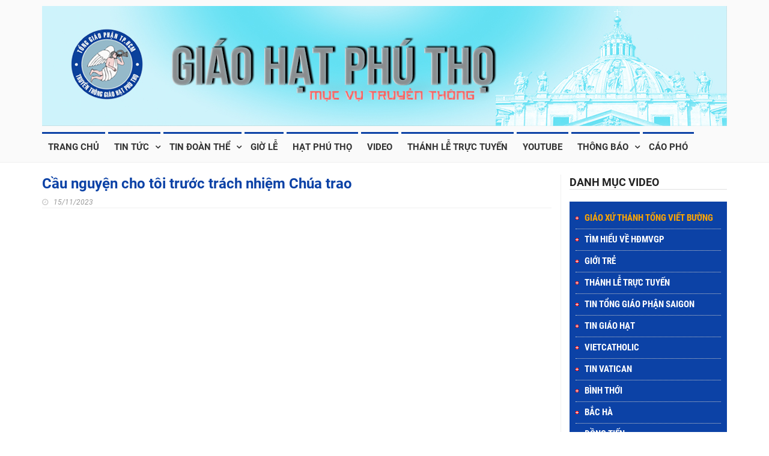

--- FILE ---
content_type: text/html; charset=UTF-8
request_url: https://giaohatphutho.org/video/cau-nguyen-cho-toi-truoc-trach-nhiem-chua-trao/
body_size: 6493
content:
<html xmlns="http://www.w3.org/1999/xhtml">
    <head>
        <meta charset="UTF-8"/>
        <meta http-equiv="x-ua-compatible" content="ie=edge"/>
        <meta name="viewport" content="width=device-width, initial-scale=1, user-scalable=no" />
        <meta name="format-detection" content="telephone=no" />
        <title>Cầu nguyện cho tôi trước trách nhiệm Chúa trao</title>
                    <link rel="shortcut icon" href="https://giaohatphutho.org/wp-content/uploads/2019/07/16x16.jpg" type="image/x-icon" />
                <meta name='robots' content='index, follow, max-image-preview:large, max-snippet:-1, max-video-preview:-1' />

	<!-- This site is optimized with the Yoast SEO plugin v16.1.1 - https://yoast.com/wordpress/plugins/seo/ -->
	<link rel="canonical" href="https://giaohatphutho.org/video/cau-nguyen-cho-toi-truoc-trach-nhiem-chua-trao/" />
	<meta property="og:locale" content="vi_VN" />
	<meta property="og:type" content="article" />
	<meta property="og:title" content="Cầu nguyện cho tôi trước trách nhiệm Chúa trao" />
	<meta property="og:url" content="https://giaohatphutho.org/video/cau-nguyen-cho-toi-truoc-trach-nhiem-chua-trao/" />
	<meta property="og:site_name" content="Giáo Hạt Phú Thọ" />
	<meta name="twitter:card" content="summary_large_image" />
	<meta name="twitter:label1" content="Ước tính thời gian đọc">
	<meta name="twitter:data1" content="1 phút">
	<script type="application/ld+json" class="yoast-schema-graph">{"@context":"https://schema.org","@graph":[{"@type":"WebSite","@id":"https://giaohatphutho.org/#website","url":"https://giaohatphutho.org/","name":"Gi\u00e1o H\u1ea1t Ph\u00fa Th\u1ecd","description":"","potentialAction":[{"@type":"SearchAction","target":"https://giaohatphutho.org/?s={search_term_string}","query-input":"required name=search_term_string"}],"inLanguage":"vi"},{"@type":"WebPage","@id":"https://giaohatphutho.org/video/cau-nguyen-cho-toi-truoc-trach-nhiem-chua-trao/#webpage","url":"https://giaohatphutho.org/video/cau-nguyen-cho-toi-truoc-trach-nhiem-chua-trao/","name":"C\u1ea7u nguy\u1ec7n cho t\u00f4i tr\u01b0\u1edbc tr\u00e1ch nhi\u1ec7m Ch\u00faa trao","isPartOf":{"@id":"https://giaohatphutho.org/#website"},"datePublished":"2023-11-15T14:04:13+00:00","dateModified":"2023-11-15T14:04:13+00:00","breadcrumb":{"@id":"https://giaohatphutho.org/video/cau-nguyen-cho-toi-truoc-trach-nhiem-chua-trao/#breadcrumb"},"inLanguage":"vi","potentialAction":[{"@type":"ReadAction","target":["https://giaohatphutho.org/video/cau-nguyen-cho-toi-truoc-trach-nhiem-chua-trao/"]}]},{"@type":"BreadcrumbList","@id":"https://giaohatphutho.org/video/cau-nguyen-cho-toi-truoc-trach-nhiem-chua-trao/#breadcrumb","itemListElement":[{"@type":"ListItem","position":1,"item":{"@type":"WebPage","@id":"https://giaohatphutho.org/","url":"https://giaohatphutho.org/","name":"Home"}},{"@type":"ListItem","position":2,"item":{"@type":"WebPage","@id":"https://giaohatphutho.org/video/","url":"https://giaohatphutho.org/video/","name":"Video"}},{"@type":"ListItem","position":3,"item":{"@type":"WebPage","@id":"https://giaohatphutho.org/video/cau-nguyen-cho-toi-truoc-trach-nhiem-chua-trao/","url":"https://giaohatphutho.org/video/cau-nguyen-cho-toi-truoc-trach-nhiem-chua-trao/","name":"C\u1ea7u nguy\u1ec7n cho t\u00f4i tr\u01b0\u1edbc tr\u00e1ch nhi\u1ec7m Ch\u00faa trao"}}]}]}</script>
	<!-- / Yoast SEO plugin. -->


<link rel='dns-prefetch' href='//s.w.org' />
<link rel='stylesheet' id='wp-block-library-css'  href='https://giaohatphutho.org/wp-includes/css/dist/block-library/style.min.css?ver=5.7.12' type='text/css' media='all' />
<link rel='stylesheet' id='wp-pagenavi-css'  href='https://giaohatphutho.org/wp-content/plugins/wp-pagenavi/pagenavi-css.css?ver=2.70' type='text/css' media='all' />
<link rel="https://api.w.org/" href="https://giaohatphutho.org/wp-json/" />
<link rel='shortlink' href='https://giaohatphutho.org/?p=13383' />
<link rel="alternate" type="application/json+oembed" href="https://giaohatphutho.org/wp-json/oembed/1.0/embed?url=https%3A%2F%2Fgiaohatphutho.org%2Fvideo%2Fcau-nguyen-cho-toi-truoc-trach-nhiem-chua-trao%2F" />
<link rel="alternate" type="text/xml+oembed" href="https://giaohatphutho.org/wp-json/oembed/1.0/embed?url=https%3A%2F%2Fgiaohatphutho.org%2Fvideo%2Fcau-nguyen-cho-toi-truoc-trach-nhiem-chua-trao%2F&#038;format=xml" />
<!-- Analytics by WP-Statistics v13.0.8 - https://wp-statistics.com/ -->
        <link href="https://fonts.googleapis.com/css?family=Lato:300,400,700,900,400italic" rel="stylesheet" type="text/css" />
        <link href="https://giaohatphutho.org/wp-content/themes/hwp.com.vn/css/webfont.css" rel="stylesheet" />
        <link href="https://giaohatphutho.org/wp-content/themes/hwp.com.vn/css/webfont-Roboto.css" rel="stylesheet" media="all" />
        <link rel="stylesheet" type="text/css" href="https://giaohatphutho.org/wp-content/themes/hwp.com.vn/css/bootstrap.min.css" media="screen" />
        <link rel="stylesheet" type="text/css" href="https://giaohatphutho.org/wp-content/themes/hwp.com.vn/css/jquery.bxslider.css" media="screen" />
        <link rel="stylesheet" type="text/css" href="https://giaohatphutho.org/wp-content/themes/hwp.com.vn/font-awesome-4.7.0/css/font-awesome.min.css" media="screen" />
        <link rel="stylesheet" type="text/css" href="https://giaohatphutho.org/wp-content/themes/hwp.com.vn/css/magnific-popup.css" media="screen" />
        <link rel="stylesheet" type="text/css" href="https://giaohatphutho.org/wp-content/themes/hwp.com.vn/css/owl.carousel.css" media="screen" />
        <link rel="stylesheet" type="text/css" href="https://giaohatphutho.org/wp-content/themes/hwp.com.vn/css/owl.theme.css" media="screen" />
        <link rel="stylesheet" type="text/css" href="https://giaohatphutho.org/wp-content/themes/hwp.com.vn/css/ticker-style.css" />
        <link rel="stylesheet" type="text/css" href="https://giaohatphutho.org/wp-content/themes/hwp.com.vn/css/style.css" media="screen" />
        <link rel="stylesheet" type="text/css" href="https://giaohatphutho.org/wp-content/themes/hwp.com.vn/style.css" media="screen" />
        <link rel="stylesheet" type="text/css" href="https://giaohatphutho.org/wp-content/themes/hwp.com.vn/css/responsive.css" media="screen" />
        <script data-ad-client="ca-pub-8257062147639173" async src="https://pagead2.googlesyndication.com/pagead/js/adsbygoogle.js"></script>
    </head>
    <body data-rsssl=1 class="LTR Safari Chrome Safari5 Chrome5 VIVN ContentBody">
        <div id="container">
            <header class="clearfix third-style">
                <nav class="navbar navbar-default navbar-static-top" role="navigation">
                    <div class="logo-advertisement">
                        <div class="container">
                            <div class="navbar-header">
                                <button type="button" class="navbar-toggle collapsed" data-toggle="collapse" data-target="#bs-example-navbar-collapse-1">
                                    <span class="sr-only">Toggle navigation</span>
                                    <span class="icon-bar"></span>
                                    <span class="icon-bar"></span>
                                    <span class="icon-bar"></span>
                                </button>
                                <a class="navbar-brand" href="https://giaohatphutho.org">
                                    <img id="logo" width="100%" src="https://giaohatphutho.org/wp-content/uploads/2019/07/banner-giaohat3.jpg" alt="Giáo Hạt Phú Thọ"/>
                                </a>
                            </div>
                        </div>
                    </div>
                    <div class="nav-list-container">
                        <div class="container">
                            <div class="collapse navbar-collapse" id="bs-example-navbar-collapse-1">
                                <ul id="main-menu" class="nav navbar-nav"><li id="menu-item-21" class="menu-item-first menu-item menu-item-type-custom menu-item-object-custom menu-item-home menu-item-21"><a href="https://giaohatphutho.org/">Trang chủ</a></li>
<li id="menu-item-22" class="menu-item menu-item-type-taxonomy menu-item-object-category menu-item-has-children menu-item-22"><a href="https://giaohatphutho.org/tin-tuc/">Tin tức</a>
<ul class="sub-menu">
	<li id="menu-item-23" class="menu-item menu-item-type-taxonomy menu-item-object-category menu-item-has-children menu-item-23"><a href="https://giaohatphutho.org/tin-tuc/hat-phu-tho/">Hạt Phú Thọ</a>
	<ul class="sub-menu">
		<li id="menu-item-29" class="menu-item menu-item-type-taxonomy menu-item-object-category menu-item-29"><a href="https://giaohatphutho.org/tin-tuc/hat-phu-tho/bac-ha/">Gx.Bắc Hà</a></li>
		<li id="menu-item-28" class="menu-item menu-item-type-taxonomy menu-item-object-category menu-item-28"><a href="https://giaohatphutho.org/tin-tuc/hat-phu-tho/binh-thoi/">Gx.Bình Thới</a></li>
		<li id="menu-item-27" class="menu-item menu-item-type-taxonomy menu-item-object-category menu-item-27"><a href="https://giaohatphutho.org/tin-tuc/hat-phu-tho/dong-tien/">Gx.Đồng Tiến</a></li>
		<li id="menu-item-26" class="menu-item menu-item-type-taxonomy menu-item-object-category menu-item-26"><a href="https://giaohatphutho.org/tin-tuc/hat-phu-tho/hoa-hung/">Gx.Hòa Hưng</a></li>
		<li id="menu-item-370" class="menu-item menu-item-type-taxonomy menu-item-object-category menu-item-370"><a href="https://giaohatphutho.org/tin-tuc/hat-phu-tho/giao-xu-phu-hoa/">Gx.Phú Hòa</a></li>
		<li id="menu-item-402" class="menu-item menu-item-type-taxonomy menu-item-object-category menu-item-402"><a href="https://giaohatphutho.org/tin-tuc/hat-phu-tho/giao-xu-phu-binh/">Gx. Phú Bình</a></li>
		<li id="menu-item-400" class="menu-item menu-item-type-taxonomy menu-item-object-category menu-item-400"><a href="https://giaohatphutho.org/tin-tuc/hat-phu-tho/giao-xu-vinh-son/">Gx.Vinh Sơn</a></li>
		<li id="menu-item-58" class="menu-item menu-item-type-taxonomy menu-item-object-category menu-item-58"><a href="https://giaohatphutho.org/tin-tuc/hat-phu-tho/vinh-hoa/">Gx.Vĩnh Hòa</a></li>
		<li id="menu-item-401" class="menu-item menu-item-type-taxonomy menu-item-object-category menu-item-401"><a href="https://giaohatphutho.org/tin-tuc/hat-phu-tho/giao-xu-tan-phu-hoa/">Gx.Tân Phú Hòa</a></li>
		<li id="menu-item-403" class="menu-item menu-item-type-taxonomy menu-item-object-category menu-item-403"><a href="https://giaohatphutho.org/tin-tuc/hat-phu-tho/giao-xu-thang-long/">Gx.Thăng Long</a></li>
		<li id="menu-item-404" class="menu-item menu-item-type-taxonomy menu-item-object-category menu-item-404"><a href="https://giaohatphutho.org/tin-tuc/hat-phu-tho/giao-xu-tong-viet-buong/">Gx.Tống Viết Bường</a></li>
		<li id="menu-item-405" class="menu-item menu-item-type-taxonomy menu-item-object-category menu-item-405"><a href="https://giaohatphutho.org/tin-tuc/hat-phu-tho/giao-xu-tan-trang/">Gx.Tân Trang</a></li>
		<li id="menu-item-371" class="menu-item menu-item-type-taxonomy menu-item-object-category menu-item-371"><a href="https://giaohatphutho.org/tin-tuc/hat-phu-tho/thanh-phaolo/">Gx.Thánh Phaolô</a></li>
		<li id="menu-item-372" class="menu-item menu-item-type-taxonomy menu-item-object-category menu-item-372"><a href="https://giaohatphutho.org/tin-tuc/hat-phu-tho/thanh-giuse/">Gx.Thánh Giuse</a></li>
		<li id="menu-item-373" class="menu-item menu-item-type-taxonomy menu-item-object-category menu-item-373"><a href="https://giaohatphutho.org/tin-tuc/hat-phu-tho/tan-phuoc/">Gx.Tân Phước</a></li>
	</ul>
</li>
	<li id="menu-item-24" class="menu-item menu-item-type-taxonomy menu-item-object-category menu-item-24"><a href="https://giaohatphutho.org/tin-tuc/tin-giao-hoi-giao-phan/">Tin giáo hội &#8211; Giáo phận</a></li>
	<li id="menu-item-25" class="menu-item menu-item-type-taxonomy menu-item-object-category menu-item-has-children menu-item-25"><a href="https://giaohatphutho.org/tin-tuc/tin-vatican/">Tin Giới Trẻ</a>
	<ul class="sub-menu">
		<li id="menu-item-4526" class="menu-item menu-item-type-taxonomy menu-item-object-category menu-item-4526"><a href="https://giaohatphutho.org/tin-tuc/tin-vatican/gioi-tre-giao-phan/">Giới trẻ giáo phận</a></li>
		<li id="menu-item-4527" class="menu-item menu-item-type-taxonomy menu-item-object-category menu-item-4527"><a href="https://giaohatphutho.org/tin-tuc/tin-vatican/gioi-tre-cap-hat/">Giới trẻ giáo hạt</a></li>
	</ul>
</li>
</ul>
</li>
<li id="menu-item-51" class="menu-item menu-item-type-taxonomy menu-item-object-category menu-item-has-children menu-item-51"><a href="https://giaohatphutho.org/tin-doan-the/">Tin đoàn thể</a>
<ul class="sub-menu">
	<li id="menu-item-162" class="menu-item menu-item-type-taxonomy menu-item-object-category menu-item-162"><a href="https://giaohatphutho.org/tin-doan-the/ban-le-sinh/">Ban Lễ sinh</a></li>
	<li id="menu-item-161" class="menu-item menu-item-type-taxonomy menu-item-object-category menu-item-161"><a href="https://giaohatphutho.org/tin-doan-the/ban-thua-tac-vien/">Thừa tác viên</a></li>
	<li id="menu-item-159" class="menu-item menu-item-type-taxonomy menu-item-object-category menu-item-159"><a href="https://giaohatphutho.org/tin-doan-the/ban-truyen-thong/">Ban Truyền thông</a></li>
	<li id="menu-item-157" class="menu-item menu-item-type-taxonomy menu-item-object-category menu-item-157"><a href="https://giaohatphutho.org/tin-doan-the/doan-thieu-nhi-thanh-the/">Đoàn Thiếu nhi thánh thể</a></li>
	<li id="menu-item-155" class="menu-item menu-item-type-taxonomy menu-item-object-category menu-item-155"><a href="https://giaohatphutho.org/tin-doan-the/hoi-legio-mariae/">Hội Legio Mariae</a></li>
	<li id="menu-item-154" class="menu-item menu-item-type-taxonomy menu-item-object-category menu-item-154"><a href="https://giaohatphutho.org/tin-doan-the/hoi-cac-ba-me-cong-giao/">Hội Các bà mẹ công giáo</a></li>
	<li id="menu-item-152" class="menu-item menu-item-type-taxonomy menu-item-object-category menu-item-152"><a href="https://giaohatphutho.org/tin-doan-the/gia-dinh-phat-ta-thanh-tam/">Gia đình Phạt tạ Thánh Tâm</a></li>
</ul>
</li>
<li id="menu-item-178" class="menu-item menu-item-type-post_type menu-item-object-page menu-item-178"><a href="https://giaohatphutho.org/gio-le.html">Giờ lễ</a></li>
<li id="menu-item-32" class="menu-item menu-item-type-post_type menu-item-object-page menu-item-32"><a href="https://giaohatphutho.org/ban-do.html">HẠT PHÚ THỌ</a></li>
<li id="menu-item-188" class="menu-item menu-item-type-post_type_archive menu-item-object-video menu-item-188"><a href="https://giaohatphutho.org/video/">Video</a></li>
<li id="menu-item-338" class="menu-item menu-item-type-custom menu-item-object-custom menu-item-338"><a href="https://tgpsaigon.net/video/thanh-le-online-2">THÁNH LỄ TRỰC TUYẾN</a></li>
<li id="menu-item-339" class="menu-item menu-item-type-custom menu-item-object-custom menu-item-339"><a href="https://www.youtube.com/@mvtt.hatphutho/videos">YOUTUBE</a></li>
<li id="menu-item-280" class="menu-item menu-item-type-taxonomy menu-item-object-category menu-item-has-children menu-item-280"><a href="https://giaohatphutho.org/thong-bao/">Thông Báo</a>
<ul class="sub-menu">
	<li id="menu-item-282" class="menu-item menu-item-type-taxonomy menu-item-object-category menu-item-282"><a href="https://giaohatphutho.org/thong-bao/lich-sinh-hoat-hat-phu-tho/">Danh Sách Thuyên Chuyển Linh Mục</a></li>
	<li id="menu-item-281" class="menu-item menu-item-type-taxonomy menu-item-object-category menu-item-281"><a href="https://giaohatphutho.org/thong-bao/tin-cao-pho-phung-vu/">Tin cáo phó</a></li>
</ul>
</li>
<li id="menu-item-1002" class="menu-item-last menu-item menu-item-type-post_type menu-item-object-page menu-item-1002"><a href="https://giaohatphutho.org/kenh-youtube.html">Cáo Phó</a></li>
</ul>                            </div>
                        </div>
                    </div>
                </nav>
            </header><section class="block-wrapper">
    <div class="container">
        <div class="row">
            <div class="col-md-9 col-sm-9">
                <div class="block-content">
                    <div class="single-post-box">
                        <div class="title-post">
                            <h1>Cầu nguyện cho tôi trước trách nhiệm Chúa trao</h1>
                            <ul class="post-tags">
                                <li><i class="fa fa-clock-o"></i>15/11/2023</li>
                            </ul>
                        </div>
                        <div style="margin-bottom: 20px;">
                            <span class='st_fblike_hcount' displayText='Facebook Like'></span>
                            <span class='st_facebook_hcount' displayText='Facebook'></span> 
                            <span class='st_sharethis_hcount' displayText='ShareThis'></span>
                        </div>
                        <div class="post-content">
                            <p><iframe loading="lazy" title="Cầu nguyện cho tôi, trước trách nhiệm Chúa trao" width="500" height="281" src="https://www.youtube.com/embed/ZReUaj4HESo?feature=oembed" frameborder="0" allow="accelerometer; autoplay; clipboard-write; encrypted-media; gyroscope; picture-in-picture; web-share" allowfullscreen></iframe></p>
                        </div>
                        <div class="clear"></div>
                    </div>
                    <div class="carousel-box owl-wrapper">
                        <div class="title-section">
                            <div class="title-header"><span>Xem thêm video khác: </span></div>
                        </div>
                        <div id="related-video">
                            <div class="row">
                                                            </div>
                        </div>
                    </div>
                </div>
            </div>
            <div class="col-md-3 col-sm-3">
                <div class="title-section">
                    <div class="title-header"><span>Danh mục video</span></div>             
                </div>
                <div id="video-cat">
                    <ul>
                                                    <li class="active"><a href="https://giaohatphutho.org/danh-muc-video/giao-xu-thanh-tong-viet-buong/">Giáo Xứ Thánh Tống Viết Bường</a></li>
                                                        <li class="list"><a href="https://giaohatphutho.org/danh-muc-video/tim-hieu-ve-hdmvgp/">Tìm hiểu về HĐMVGP</a></li>
                                                        <li class="list"><a href="https://giaohatphutho.org/danh-muc-video/gioi-tre/">Giới Trẻ</a></li>
                                                        <li class="list"><a href="https://giaohatphutho.org/danh-muc-video/thanh-le-truc-tuyen/">Thánh Lễ Trực Tuyến</a></li>
                                                        <li class="list"><a href="https://giaohatphutho.org/danh-muc-video/tin-tong-giao-phan-saigon/">Tin Tổng Giáo Phận Saigon</a></li>
                                                        <li class="list"><a href="https://giaohatphutho.org/danh-muc-video/tin-giao-hat/">Tin Giáo Hạt</a></li>
                                                        <li class="list"><a href="https://giaohatphutho.org/danh-muc-video/vietcatholic/">VietCatholic</a></li>
                                                        <li class="list"><a href="https://giaohatphutho.org/danh-muc-video/tin-vatican/">Tin Vatican</a></li>
                                                        <li class="list"><a href="https://giaohatphutho.org/danh-muc-video/binh-thoi/">Bình Thới</a></li>
                                                        <li class="list"><a href="https://giaohatphutho.org/danh-muc-video/bac-ha/">Bắc Hà</a></li>
                                                        <li class="list"><a href="https://giaohatphutho.org/danh-muc-video/dong-tien/">Đồng Tiến</a></li>
                                                        <li class="list"><a href="https://giaohatphutho.org/danh-muc-video/thanh-phaolo/">Thánh Phaolô</a></li>
                                                        <li class="list"><a href="https://giaohatphutho.org/danh-muc-video/thanh-giuse/">Thánh Giuse</a></li>
                                                        <li class="list"><a href="https://giaohatphutho.org/danh-muc-video/hoa-hung/">Hoà Hưng</a></li>
                                                        <li class="list"><a href="https://giaohatphutho.org/danh-muc-video/phu-hoa/">Phú Hoà</a></li>
                                                        <li class="list"><a href="https://giaohatphutho.org/danh-muc-video/phu-binh/">Phú Bình</a></li>
                                                        <li class="list"><a href="https://giaohatphutho.org/danh-muc-video/vinh-hoa/">Vĩnh Hoà</a></li>
                                                        <li class="list"><a href="https://giaohatphutho.org/danh-muc-video/tan-phuoc/">Tân Phước</a></li>
                                                        <li class="list"><a href="https://giaohatphutho.org/danh-muc-video/tan-trang/">Tân Trang</a></li>
                                                        <li class="list"><a href="https://giaohatphutho.org/danh-muc-video/tan-phu-hoa/">Tân Phú Hòa</a></li>
                                                        <li class="list"><a href="https://giaohatphutho.org/danh-muc-video/thang-long/">Thăng Long</a></li>
                                                </ul>
                </div>
            </div>
        </div>
    </div>
</section>
<script type="text/javascript" defer async src="https://ws.sharethis.com/button/buttons.js"></script>
<script type="text/javascript" defer async>
    setTimeout(function () {
        stLight.options({
            publisher: "436a4782-0ed2-43fd-8b3a-13479a1fc392",
            doNotHash: true,
            doNotCopy: false,
            hashAddressBar: false
        });
    }, 300);
</script>
<footer>
    <div class="container">
        <div class="footer-widgets-part">
            <div class="row">
                <div class="col-md-3 col-sm-6">
                    <div class="widget categories-widget">
                        <div class="item-footer"><div class="title-footer">Liên hệ</div>			<div class="textwidget"><p><strong>Địa chỉ:<br />
</strong>104 Tô Hiến Thành, Phường 15, Quận 10, Tp.HCM<br />
<strong>Điện thoại: </strong>(028)3865 0820<br />
Email:<br />
webmaster@giaohatphutho.org<br />
mvtt.hatphutho.giaohatphutho.org<br />
mvtt.hatphutho@gmail.com</p>
</div>
		</div>                    </div>
                    <div id="social">
                        <a target="_blank" href="https://www.facebook.com/facebook/"><i class="fa fa-facebook"></i></a>
                        <a target="_blank" href="https://www.youtube.com/"><i class="fa fa-youtube"></i></a>
                        <a target="_blank" href="https://twitter.com/?lang=vi"><i class="fa fa-twitter"></i></a>
                    </div>
                </div>
                <div class="col-md-3 col-sm-6">
                    <div class="widget categories-widget">
                        <div class="item-footer"><div class="title-footer">Hội đoàn</div><div class="menu-hoi-doan-container"><ul id="menu-hoi-doan" class="menu"><li id="menu-item-163" class="menu-item-first menu-item menu-item-type-taxonomy menu-item-object-category menu-item-163"><a href="https://giaohatphutho.org/tin-doan-the/gia-dinh-phat-ta-thanh-tam/">Gia đình Phạt tạ Thánh Tâm</a></li>
<li id="menu-item-165" class="menu-item menu-item-type-taxonomy menu-item-object-category menu-item-165"><a href="https://giaohatphutho.org/tin-doan-the/hoi-cac-ba-me-cong-giao/">Hội Các bà mẹ công giáo</a></li>
<li id="menu-item-166" class="menu-item menu-item-type-taxonomy menu-item-object-category menu-item-166"><a href="https://giaohatphutho.org/tin-doan-the/hoi-legio-mariae/">Hội Legio Mariae</a></li>
<li id="menu-item-168" class="menu-item menu-item-type-taxonomy menu-item-object-category menu-item-168"><a href="https://giaohatphutho.org/tin-doan-the/doan-thieu-nhi-thanh-the/">Đoàn Thiếu nhi thánh thể</a></li>
<li id="menu-item-170" class="menu-item menu-item-type-taxonomy menu-item-object-category menu-item-170"><a href="https://giaohatphutho.org/tin-doan-the/ban-truyen-thong/">Ban Truyền thông</a></li>
<li id="menu-item-172" class="menu-item menu-item-type-taxonomy menu-item-object-category menu-item-172"><a href="https://giaohatphutho.org/tin-doan-the/ban-thua-tac-vien/">Ban Thừa tác viên</a></li>
<li id="menu-item-173" class="menu-item-last menu-item menu-item-type-taxonomy menu-item-object-category menu-item-173"><a href="https://giaohatphutho.org/tin-doan-the/ban-le-sinh/">Ban Lễ sinh</a></li>
</ul></div></div>                    </div>
                </div>
                <div class="col-md-3 col-sm-12">
                    <div class="widget posts-widget">
                        <div class="widget_text item-footer"><div class="title-footer">Fanpage Facebook</div><div class="textwidget custom-html-widget"><div class="fb-page" data-href="https://www.facebook.com/Gi%C3%A1o-H%E1%BA%A1t-Ph%C3%BA-Th%E1%BB%8D-100610684631676/" data-tabs="" data-width="" data-height="" data-small-header="false" data-adapt-container-width="true" data-hide-cover="false" data-show-facepile="true"><blockquote cite="https://www.facebook.com/Gi%C3%A1o-H%E1%BA%A1t-Ph%C3%BA-Th%E1%BB%8D-100610684631676/" class="fb-xfbml-parse-ignore"><a href="https://hwp.com.vn/">HWP.com.vn</a></blockquote></div></div></div><div class="item-footer"><div class="title-footer">Thống kê</div><ul><li><label>Online Users: </label>0</li><li><label>Today's Visitors: </label>292</li><li><label>Yesterday's Visitors: </label>471</li><li><label>Total Visitors: </label>256.203</li></ul></div>                    </div>
                </div>
                <div class="col-md-3 col-sm-12">
                    <div class="widget posts-widget">
                        <div class="item-footer"><div class="title-footer">Liên kết website</div>			<div class="textwidget"><div class="container-fluid footer-bg">
<div class="container">
<div class="row footer-1">
<div class="footer">
<div class="col-sm-3 space_all">
<div class="clearfix">
<div class="web-link">
<div class="web-link-inner">
<ul class="clearfix">
<li>GIÁO TỈNH SÀI GÒN</li>
<li><a href="http://tgpsaigon.com/" target="_blank" rel="noopener">TGP Sài Gòn</a></li>
<li><a href="https://www.giaophanbaria.org/" target="_blank" rel="noopener">Giáo phận Bà Rịa</a></li>
<li><a href="https://gpcantho.com/" target="_blank" rel="noopener">Giáo phận Cần Thơ</a></li>
<li><a href="http://simonhoadalat.com/" target="_blank" rel="noopener">Giáo phận Đà Lạt</a></li>
<li><a href="http://giaophanlongxuyen.org/" target="_blank" rel="noopener">Giáo phận Long Xuyên</a></li>
<li><a href="http://giaophanmytho.net/" target="_blank" rel="noopener">Giáo phận Mỹ Tho</a></li>
<li><a href="http://gpphanthiet.com/" target="_blank" rel="noopener">Giáo phận Phan Thiết</a></li>
<li><a href="https://giaophanphucuong.org/" target="_blank" rel="noopener">Giáo phận Phú Cường</a></li>
<li><a href="http://giaophanvinhlong.net/" target="_blank" rel="noopener">Giáo phận Vĩnh Long</a></li>
<li><a href="http://giaophanxuanloc.net/" target="_blank" rel="noopener">Giáo phận Xuân Lộc</a></li>
<li>GIÁO TỈNH HUẾ</li>
<li><a href="http://tonggiaophanhue.net/" target="_blank" rel="noopener">TGP Huế</a></li>
<li><a href="http://gpbanmethuot.com/" target="_blank" rel="noopener">Giáo phận Ban Mê Thuột</a></li>
<li><a href="https://www.giaophandanang.org/" target="_blank" rel="noopener">Giáo phận Đà Nẵng</a></li>
<li><a href="https://giaophannhatrang.org/" target="_blank" rel="noopener">Giáo phận Nha Trang</a></li>
<li><a href="http://giaophankontum.com/" target="_blank" rel="noopener">Giáo phận Kon Tum</a></li>
<li><a href="http://gpquinhon.org/" target="_blank" rel="noopener">Giáo phận Quy Nhơn</a></li>
<li>GIÁO TỈNH HÀ NỘI</li>
<li><a href="https://tonggiaophanhanoi.org/" target="_blank" rel="noopener">TGP Hà Nội</a></li>
<li><a href="http://www.giaophanbacninh.org/" target="_blank" rel="noopener">Giáo phận Bắc Ninh</a></li>
<li><a href="http://gpbuichu.org/" target="_blank" rel="noopener">Giáo phận Bùi Chu</a></li>
<li><a href="http://giaophanhatinh.com/" target="_blank" rel="noopener">Giáo phận Hà Tĩnh</a></li>
<li><a href="http://gphaiphong.org/" target="_blank" rel="noopener">Giáo phận Hải Phòng</a></li>
<li><a href="http://www.giaophanhunghoa.org/" target="_blank" rel="noopener">Giáo phận Hưng Hóa</a></li>
<li><a href="http://giaophanlangson.org/" target="_blank" rel="noopener">Giáo phận Lạng Sơn &#8211; Cao Bằng</a></li>
<li><a href="http://phatdiem.org/" target="_blank" rel="noopener">Giáo phận Phát Diệm</a></li>
<li><a href="http://giaophanthaibinh.org/" target="_blank" rel="noopener">Giáo phận Thái Bình</a></li>
<li><a href="http://giaophanthanhhoa.net/" target="_blank" rel="noopener">Giáo phận Thanh Hóa</a></li>
<li><a href="http://gpvinh.com/" target="_blank" rel="noopener">Giáo phận Vinh</a></li>
<li>ỦY BAN TRỰC THUỘC HĐGMVN</li>
<li><a href="http://hdgmvietnam.com/" target="_blank" rel="noopener">HĐGMVN</a></li>
<li><a href="http://www.caritasvietnam.org/" target="_blank" rel="noopener">UB BAXH-Caritas Việt Nam</a></li>
<li><a href="http://www.giaolyductin.net/" target="_blank" rel="noopener">Ủy ban Giáo lý Đức Tin</a></li>
<li><a href="http://www.kinhthanhvn.net/" target="_blank" rel="noopener">Ủy ban Kinh Thánh</a></li>
<li><a href="http://www.mucvudidan.com/" target="_blank" rel="noopener">Ủy ban Mục vụ Di dân</a></li>
<li><a href="http://nghethuatthanh.net/" target="_blank" rel="noopener">Ủy ban Nghệ Thuật Thánh</a></li>
<li><a href="http://nhipcautamgiao.net/" target="_blank" rel="noopener">Ủy Ban Đối Thoại Liên Tôn</a></li>
<li>LIÊN KẾT KHÁC</li>
<li><a href="http://www.betrenthuongcap.net/" target="_blank" rel="noopener">Liên hiệp Bề trên Thượng cấp Việt Nam</a></li>
</ul>
</div>
</div>
</div>
</div>
</div>
</div>
</div>
</div>
<section id="footer-bottom">
<div class="container-fluid">
<div class="container">
<div class="row">
<div class="col-sm-12 footer-bottom-copyright"><label>©2018 &#8211; 2019 tgpsaigon.net All rights reserved. TGP Sài Gòn &#8211; Giữ bản quyền.</label></div>
</div>
</div>
</div>
</section>
</div>
		</div>                    </div>
                </div>
            </div>
        </div>
        <div class="footer-last-line">
            <div class="row">
                <div class="col-md-12 text-center">
                    <p>Copyright &copy; 2019 <a href="https://giaohatphutho.org">Giáo Hạt Phú Thọ</a>. All Rights Reserved.</p>
                </div>
            </div>
        </div>
    </div>
</footer>
</div>
<script type='text/javascript' src='https://giaohatphutho.org/wp-includes/js/wp-embed.min.js?ver=5.7.12' id='wp-embed-js'></script>
<script type="text/javascript" src="https://giaohatphutho.org/wp-content/themes/hwp.com.vn/js/jquery.min.js"></script>
<script type="text/javascript" src="https://giaohatphutho.org/wp-content/themes/hwp.com.vn/js/jquery.migrate.js"></script>
<script type="text/javascript" src="https://giaohatphutho.org/wp-content/themes/hwp.com.vn/js/jquery.bxslider.min.js"></script>
<script type="text/javascript" src="https://giaohatphutho.org/wp-content/themes/hwp.com.vn/js/jquery.magnific-popup.min.js"></script>
<script type="text/javascript" src="https://giaohatphutho.org/wp-content/themes/hwp.com.vn/js/bootstrap.min.js"></script>
<script type="text/javascript" src="https://giaohatphutho.org/wp-content/themes/hwp.com.vn/js/jquery.imagesloaded.min.js"></script>
<script type="text/javascript" src="https://giaohatphutho.org/wp-content/themes/hwp.com.vn/js/jquery.isotope.min.js"></script>
<script type="text/javascript" src="https://giaohatphutho.org/wp-content/themes/hwp.com.vn/js/owl.carousel.min.js"></script>
<script type="text/javascript" src="https://giaohatphutho.org/wp-content/themes/hwp.com.vn/js/plugins-scroll.js"></script>
<script type="text/javascript" src="https://giaohatphutho.org/wp-content/themes/hwp.com.vn/js/jquery.matchHeight-min.js"></script>
<script type="text/javascript" src="https://giaohatphutho.org/wp-content/themes/hwp.com.vn/js/script.js"></script>
<div id="fb-root"></div>
<script>
    (function (d, s, id) {
        var js, fjs = d.getElementsByTagName(s)[0];
        if (d.getElementById(id))
            return;
        js = d.createElement(s);
        js.id = id;
        js.src = "//connect.facebook.net/vi_VN/sdk.js#xfbml=1&version=v2.8";
        fjs.parentNode.insertBefore(js, fjs);
    }(document, 'script', 'facebook-jssdk'));
</script>
</body>
</html>

--- FILE ---
content_type: text/html; charset=utf-8
request_url: https://www.google.com/recaptcha/api2/aframe
body_size: 267
content:
<!DOCTYPE HTML><html><head><meta http-equiv="content-type" content="text/html; charset=UTF-8"></head><body><script nonce="ke50hJfCKZS66-LyyS9yFg">/** Anti-fraud and anti-abuse applications only. See google.com/recaptcha */ try{var clients={'sodar':'https://pagead2.googlesyndication.com/pagead/sodar?'};window.addEventListener("message",function(a){try{if(a.source===window.parent){var b=JSON.parse(a.data);var c=clients[b['id']];if(c){var d=document.createElement('img');d.src=c+b['params']+'&rc='+(localStorage.getItem("rc::a")?sessionStorage.getItem("rc::b"):"");window.document.body.appendChild(d);sessionStorage.setItem("rc::e",parseInt(sessionStorage.getItem("rc::e")||0)+1);localStorage.setItem("rc::h",'1769937092933');}}}catch(b){}});window.parent.postMessage("_grecaptcha_ready", "*");}catch(b){}</script></body></html>

--- FILE ---
content_type: text/css
request_url: https://giaohatphutho.org/wp-content/themes/hwp.com.vn/css/style.css
body_size: 17438
content:
.isotope-item {
    z-index: 2;
}
.isotope-hidden.isotope-item {
    pointer-events: none;
    z-index: 1;
}
.isotope,
.isotope .isotope-item {
    /* change duration value to whatever you like */
    -webkit-transition-duration: 0.8s;
    -moz-transition-duration: 0.8s;
    transition-duration: 0.8s;
}
.isotope {
    -webkit-transition-property: height, width;
    -moz-transition-property: height, width;
    transition-property: height, width;
}
.isotope .isotope-item {
    -webkit-transition-property: -webkit-transform, opacity;
    -moz-transition-property: -moz-transform, opacity;
    transition-property: transform, opacity;
}
.boxedcontainer {
    max-width: 1170px;
    margin: auto;
    padding: 0px 30px;
}
/*********************************************
    -   SETTINGS FOR BANNER CONTAINERS  -
**********************************************/
.tp-banner-container {
    width: 100%;
    position: relative;
    padding: 0;
}

.tp-banner {
    width: 100%;
    position: relative;
}

.tp-banner-fullscreen-container {
    width: 100%;
    position: relative;
    padding: 0;
}
/*-------------------------------------------------*/
/* =  Header
/*-------------------------------------------------*/
/* header 1 */
header {
    position: relative;
    z-index: 99999 !important;
}

.nav-list-container {
    width: 100%;
    border-bottom: 1px solid #f0f0f0;
    transition: all 0.2s ease-in-out;
    -moz-transition: all 0.2s ease-in-out;
    -webkit-transition: all 0.2s ease-in-out;
    -o-transition: all 0.2s ease-in-out;
    position: relative;
}

header.active .nav-list-container {
    position: fixed;
    top: 0;
    left: 0;
    background: #fafafa;
}

.navbar-default {
    background: #fafafa;
    border: none;
    transition: all 0.2s ease-in-out;
    -moz-transition: all 0.2s ease-in-out;
    -webkit-transition: all 0.2s ease-in-out;
    -o-transition: all 0.2s ease-in-out;
    margin: 0;
}

.navbar-default .advertisement .desktop-advert {
    max-width: 728px;
}

.navbar-default .advertisement .tablet-advert {
    max-width: 468px;
}

.top-line {
    padding: 7px 0 9px;
    background: #111111;
    transition: all 0.2s ease-in-out;
    -moz-transition: all 0.2s ease-in-out;
    -webkit-transition: all 0.2s ease-in-out;
    -o-transition: all 0.2s ease-in-out;
    overflow: hidden;
}

.top-line ul.top-line-list {
    margin: 0;
    padding: 0;
}

.top-line ul.top-line-list li {
    display: inline-block;
    margin-right: 18px;
}

.top-line ul.top-line-list li span,
.top-line ul.top-line-list li a {
    display: inline-block;
    color: #fff;
    font-size: 14px;
    font-family: 'Roboto', sans-serif;
    margin: 0;
    line-height: 15px;
}

.top-line ul.top-line-list li svg {
    margin: -5px 2px -2px 4px;
}

.top-line ul.top-line-list li a {
    display: inline-block;
    text-decoration: none;
    transition: all 0.2s ease-in-out;
    -moz-transition: all 0.2s ease-in-out;
    -webkit-transition: all 0.2s ease-in-out;
    -o-transition: all 0.2s ease-in-out;
}

.top-line ul.top-line-list li a:hover {
    color: #ffffff;
}

.top-line ul.top-line-list li:before {
    content: '';
    width: 0;
    height: 15px;
    border-left: 1px dotted #777777;
    margin-right: 20px;
}

.top-line ul.top-line-list li:first-child:before {
    display: none;
    margin-right: 0;
}

.top-line ul.top-line-list li:last-child {
    margin-right: 0;
}

.top-line ul.social-icons {
    margin: 0;
    padding: 0;
    text-align: right;
    margin-top: 2px;
}

.top-line ul.social-icons li {
    display: inline-block;
}

.top-line ul.social-icons li a {
    display: inline-block;
    text-decoration: none;
    transition: all 0.2s ease-in-out;
    -moz-transition: all 0.2s ease-in-out;
    -webkit-transition: all 0.2s ease-in-out;
    -o-transition: all 0.2s ease-in-out;
    font-size: 14px;
    color: #666;
    width: 18px;
    height: 18px;
    line-height: 18px;
    -webkit-border-radius: 2px;
    -moz-border-radius: 2px;
    -o-border-radius: 2px;
    border-radius: 2px;
    text-align: center;
    background: transparent;
}

.top-line ul.social-icons li a:hover {
    color: #ffffff;
    background: #0c42a6;
}

.navbar-brand {
    display: inline-block;
    height: auto;
    transition: all 0.2s ease-in-out;
    -moz-transition: all 0.2s ease-in-out;
    -webkit-transition: all 0.2s ease-in-out;
    -o-transition: all 0.2s ease-in-out;
    color: #222;
    font-size: 15px;
    font-family: 'Roboto', sans-serif;
    font-weight: 700;
    margin: 0 0 30px;
    text-transform: uppercase;
    margin: 0;
    color: #222 !important;
    font-size: 26px;
    text-transform: capitalize;
    padding: 50px 15px 40px 0;
    letter-spacing: 2.5px;
    border: none;
}

.navbar-brand span {
    color: #0c42a6 !important;
}

.navbar-brand img {
    max-width: 100%;
}

.logo-advertisement {
    /*background: #222;*/
}

.logo-advertisement .desktop-advert,
.logo-advertisement .tablet-advert {
    float: right;
}

.logo-advertisement .advertisement span {
    color: #666;
}

.advertisement {
    overflow: hidden;
    padding: 7px 0 12px;
}

.advertisement .desktop-advert,
.advertisement .tablet-advert,
.advertisement .mobile-advert {
    margin: 0 auto;
    text-align: center;
}

.advertisement .tablet-advert,
.advertisement .mobile-advert {
    display: none;
}

.advertisement span {
    color: #ccc;
    font-size: 10px;
    font-family: 'Roboto', sans-serif;
    display: block;
    margin-bottom: 7px;
    text-transform: uppercase;
}

.navbar-nav {
    transition: all 0.2s ease-in-out;
    -moz-transition: all 0.2s ease-in-out;
    -webkit-transition: all 0.2s ease-in-out;
    -o-transition: all 0.2s ease-in-out;
}

.navbar-nav > li {
    margin-right: 5px;
    position: inherit;
}

.navbar-nav > li > a {
    color: #333 !important;
    font-size: 15px;
    font-family: 'Roboto', sans-serif;
    font-weight: 700;
    text-transform: uppercase;
    transition: all 0.2s ease-in-out;
    -moz-transition: all 0.2s ease-in-out;
    -webkit-transition: all 0.2s ease-in-out;
    -o-transition: all 0.2s ease-in-out;
    position: relative;
    z-index: 2;
    padding: 10px 10px;
}

.navbar-nav > li > a:before {
    position: absolute;
    content: '';
    width: 100%;
    height: 3px;
    transition: all 0.2s ease-in-out;
    -moz-transition: all 0.2s ease-in-out;
    -webkit-transition: all 0.2s ease-in-out;
    -o-transition: all 0.2s ease-in-out;
    top: 0;
    left: 0;
    z-index: -1;
    background: #0c42a6;
}
.navbar-nav > li > a.home {
    padding-left: 20px;
    padding-right: 30px;
}

.navbar-nav > li > a.world:before {
    background: #33a3f1;
}

.navbar-nav > li > a.travel:before {
    background: #f58021;
}

.navbar-nav > li > a.tech:before {
    background: #74b430;
}

.navbar-nav > li > a.fashion:before {
    background: #aa35d6;
}

.navbar-nav > li > a.video:before {
    background: #d6ac1b;
}

.navbar-nav > li > a.sport:before {
    background: #4c60f6;
}

.navbar-nav > li > a.food:before {
    background: #32b47b;
}

.navbar-nav > li > a.features:before {
    background: #ab632e;
}

.navbar-nav > li:hover > a,
.navbar-nav > li > a.active {
    color: #ffffff !important;
}

.navbar-nav > li:hover > a:before,
.navbar-nav > li > a.active:before {
    height: 100%;
}

.navbar-nav > li:hover > a:after,
.navbar-nav > li > a.active:after {
    color: #ffffff;
}

.navbar-nav li.drop {
    position: relative;
}

.navbar-nav li.drop ul.dropdown {
    margin: 0;
    padding: 0;
    position: absolute;
    top: 100%;
    left: 0;
    width: 182px;
    background: #ffffff;
    border-top: 3px solid #0c42a6;
    opacity: 0;
    visibility: hidden;
    transition: all 0.2s ease-in-out;
    -moz-transition: all 0.2s ease-in-out;
    -webkit-transition: all 0.2s ease-in-out;
    -o-transition: all 0.2s ease-in-out;
}

.navbar-nav li.drop ul.dropdown li {
    display: block;
    border-bottom: 1px solid #f4f4f4;
}

.navbar-nav li.drop ul.dropdown li a {
    display: inline-block;
    text-decoration: none;
    transition: all 0.2s ease-in-out;
    -moz-transition: all 0.2s ease-in-out;
    -webkit-transition: all 0.2s ease-in-out;
    -o-transition: all 0.2s ease-in-out;
    display: block;
    color: #999999;
    font-size: 15px;
    font-family: 'Roboto Condensed', sans-serif;
    font-weight: 400;
    text-transform: uppercase;
    padding: 15px 20px;
    background: #ffffff;
}

.navbar-nav li.drop ul.dropdown li a:hover {
    color: #0c42a6;
    background: #fafafa;
}

.navbar-nav li.drop ul.dropdown li ul.dropdown.level2 {
    top: 0;
    left: 100%;
    border: none;
    border-left: 1px solid #f4f4f4;
}

.navbar-nav li.drop ul.dropdown li:last-child {
    border-bottom: none;
}

.navbar-nav li.drop ul.dropdown li.drop > a:after {
    content: '\f105';
    position: absolute;
    font-family: 'FontAwesome';
    font-size: 13px;
    color: #666;
    top: 15px;
    right: 12px;
    transition: all 0.2s ease-in-out;
    -moz-transition: all 0.2s ease-in-out;
    -webkit-transition: all 0.2s ease-in-out;
    -o-transition: all 0.2s ease-in-out;
}

.navbar-nav li.drop ul.dropdown.features-dropdown {
    border-top: 3px solid #ab632e;
}

.navbar-nav li.drop:hover > ul.dropdown {
    opacity: 1;
    visibility: visible;
}

.navbar-nav .megadropdown {
    position: absolute;
    top: 100%;
    left: 0;
    width: 100%;
    opacity: 0;
    visibility: hidden;
    transition: all 0.2s ease-in-out;
    -moz-transition: all 0.2s ease-in-out;
    -webkit-transition: all 0.2s ease-in-out;
    -o-transition: all 0.2s ease-in-out;
}

.navbar-nav .megadropdown .inner-megadropdown {
    background: #fff;
    border-top: 3px solid #0c42a6;
    margin-top: -1px;
    overflow: hidden;
    position: relative;
}

.navbar-nav .megadropdown .inner-megadropdown .filter-block {
    float: left;
    width: 220px;
    text-align: right;
    height: 100%;
}

.navbar-nav .megadropdown .inner-megadropdown .filter-block ul.filter-posts {
    position: relative;
    z-index: 2;
    margin: 0;
    padding: 0;
    display: block;
}

.navbar-nav .megadropdown .inner-megadropdown .filter-block ul.filter-posts li {
    display: block;
}

.navbar-nav .megadropdown .inner-megadropdown .filter-block ul.filter-posts li a {
    display: inline-block;
    text-decoration: none;
    transition: all 0.2s ease-in-out;
    -moz-transition: all 0.2s ease-in-out;
    -webkit-transition: all 0.2s ease-in-out;
    -o-transition: all 0.2s ease-in-out;
    display: block;
    color: #999999;
    font-size: 11px;
    font-family: 'Roboto', sans-serif;
    font-weight: 700;
    text-transform: uppercase;
    padding: 15px 20px;
    background: #fafafa;
    border-bottom: 1px solid #f2f2f2;
}

.navbar-nav .megadropdown .inner-megadropdown .filter-block ul.filter-posts li a:hover,
.navbar-nav .megadropdown .inner-megadropdown .filter-block ul.filter-posts li a.active {
    color: #33a3f1;
    background: #fff;
}

.navbar-nav .megadropdown .inner-megadropdown .filter-block:before {
    content: '';
    position: absolute;
    top: 0;
    left: 0;
    width: 220px;
    height: 100%;
    background: #fafafa;
}

.navbar-nav .megadropdown .inner-megadropdown .posts-filtered-block {
    width: 920px;
    float: right;
}

.navbar-nav .megadropdown .inner-megadropdown .posts-filtered-block > .owl-wrapper {
    padding: 20px;
}

.navbar-nav .megadropdown .inner-megadropdown ul.horizontal-filter-posts {
    margin: 0;
    padding: 0;
    margin-bottom: 17px;
}

.navbar-nav .megadropdown .inner-megadropdown ul.horizontal-filter-posts li {
    display: inline-block;
    margin-right: 2px;
}

.navbar-nav .megadropdown .inner-megadropdown ul.horizontal-filter-posts li a {
    display: inline-block;
    text-decoration: none;
    transition: all 0.2s ease-in-out;
    -moz-transition: all 0.2s ease-in-out;
    -webkit-transition: all 0.2s ease-in-out;
    -o-transition: all 0.2s ease-in-out;
    color: #999999;
    font-size: 10px;
    font-family: 'Roboto', sans-serif;
    font-weight: 700;
    text-transform: uppercase;
    padding: 3px 10px;
    background: transparent;
    border: 1px solid #cccccc;
    -webkit-border-radius: 3px;
    -moz-border-radius: 3px;
    -o-border-radius: 3px;
    border-radius: 3px;
    position: relative;
}

.navbar-nav .megadropdown .inner-megadropdown ul.horizontal-filter-posts li a:after {
    content: '';
    position: absolute;
    top: 100%;
    left: 50%;
    margin-left: -4px;
    width: 0;
    height: 0;
    border: 4px solid transparent;
    transition: all 0.2s ease-in-out;
    -moz-transition: all 0.2s ease-in-out;
    -webkit-transition: all 0.2s ease-in-out;
    -o-transition: all 0.2s ease-in-out;
}

.navbar-nav .megadropdown .inner-megadropdown ul.horizontal-filter-posts li a:hover,
.navbar-nav .megadropdown .inner-megadropdown ul.horizontal-filter-posts li a.active {
    color: #222;
    background: #f5d76e;
    border: 1px solid #f5d76e;
}

.navbar-nav .megadropdown .inner-megadropdown ul.horizontal-filter-posts li a:hover:after,
.navbar-nav .megadropdown .inner-megadropdown ul.horizontal-filter-posts li a.active:after {
    border-top-color: #f5d76e;
}

.navbar-nav .megadropdown .inner-megadropdown .owl-wrapper h1 {
    color: #222;
    font-size: 15px;
    font-family: 'Roboto', sans-serif;
    font-weight: 700;
    margin: 0 0 30px;
    text-transform: uppercase;
    margin-bottom: 17px;
    font-size: 13px;
}

.navbar-nav .megadropdown .inner-megadropdown .owl-wrapper .news-post.item {
    margin: 0 10px;
}

.navbar-nav .megadropdown .inner-megadropdown .owl-wrapper .owl-carousel {
    margin-left: -10px;
    margin-right: -10px;
}

.navbar-nav .megadropdown .inner-megadropdown .owl-wrapper .owl-theme .owl-controls {
    margin-top: -37px;
    margin-right: 7px;
}

.navbar-nav .megadropdown .inner-megadropdown > .owl-wrapper {
    padding: 20px 20px 25px;
}

.navbar-nav .megadropdown .world-dropdown {
    border-top: 3px solid #33a3f1;
}

.navbar-nav .megadropdown .world-dropdown .filter-block ul.filter-posts li a:hover,
.navbar-nav .megadropdown .world-dropdown .filter-block ul.filter-posts li a.active {
    color: #33a3f1;
}

.navbar-nav .megadropdown .travel-dropdown {
    border-top: 3px solid #f58021;
}

.navbar-nav .megadropdown .travel-dropdown .filter-block ul.filter-posts li a:hover,
.navbar-nav .megadropdown .travel-dropdown .filter-block ul.filter-posts li a.active {
    color: #f58021;
}

.navbar-nav .megadropdown .tech-dropdown {
    border-top: 3px solid #74b430;
}

.navbar-nav .megadropdown .tech-dropdown .filter-block ul.filter-posts li a:hover,
.navbar-nav .megadropdown .tech-dropdown .filter-block ul.filter-posts li a.active {
    color: #74b430;
}

.navbar-nav .megadropdown .fashion-dropdown {
    border-top: 3px solid #aa35d6;
}

.navbar-nav .megadropdown .fashion-dropdown .filter-block ul.filter-posts li a:hover,
.navbar-nav .megadropdown .fashion-dropdown .filter-block ul.filter-posts li a.active {
    color: #aa35d6;
}

.navbar-nav .megadropdown .video-dropdown {
    border-top: 3px solid #d6ac1b;
}

.navbar-nav .megadropdown .video-dropdown .filter-block ul.filter-posts li a:hover,
.navbar-nav .megadropdown .video-dropdown .filter-block ul.filter-posts li a.active {
    color: #d6ac1b;
}

.navbar-nav .megadropdown .food-dropdown {
    border-top: 3px solid #32b47b;
}

.navbar-nav .megadropdown .food-dropdown .filter-block ul.filter-posts li a:hover,
.navbar-nav .megadropdown .food-dropdown .filter-block ul.filter-posts li a.active {
    color: #32b47b;
}

.navbar-nav .megadropdown .features-dropdown {
    border-top: 3px solid #ab632e;
}

.navbar-nav .megadropdown .features-dropdown .filter-block ul.filter-posts li a:hover,
.navbar-nav .megadropdown .features-dropdown .filter-block ul.filter-posts li a.active {
    color: #ab632e;
}

.navbar-nav li:hover .megadropdown {
    visibility: visible;
    opacity: 1;
}

.navbar-form {
    margin: 10px 0;
    padding: 0;
    position: relative;
}

.navbar-form input[type="text"] {
    border: 1px solid #eeeeee;
    padding: 10px;
    color: #999999;
    font-size: 11px;
    font-family: 'Roboto', sans-serif;
    text-transform: uppercase;
    -webkit-border-radius: 2px;
    -moz-border-radius: 2px;
    -o-border-radius: 2px;
    border-radius: 2px;
    outline: none;
    width: 200px;
    margin: 0 !important;
}

.navbar-form button {
    background: transparent;
    border: none;
    position: absolute;
    top: 10px;
    right: 13px;
    padding: 0;
    font-size: 13px;
    color: #666;
}
/*header 2 */
header.second-style .top-line {
    background: #ffffff;
    border-bottom: 1px dotted #c6c6c6;
}

header.second-style .top-line ul.top-line-list li a:hover {
    color: #222;
}

header.second-style .logo-advertisement {
    background: #ffffff;
}

header.second-style .nav-list-container {
    /* Permalink - use to edit and share this gradient: http://colorzilla.com/gradient-editor/#333+1,262626+100 */
    background: #333;
    /* Old browsers */
    background: -moz-linear-gradient(top, #333 1%, #262626 100%);
    /* FF3.6-15 */
    background: -webkit-linear-gradient(top, #333 1%, #262626 100%);
    /* Chrome10-25,Safari5.1-6 */
    background: linear-gradient(to bottom, #333 1%, #262626 100%);
    /* W3C, IE10+, FF16+, Chrome26+, Opera12+, Safari7+ */
    filter: progid:DXImageTransform.Microsoft.gradient(startColorstr='#333', endColorstr='#262626', GradientType=0);
    /* IE6-9 */
    border-bottom: 1px solid #202020;
}

header.second-style .navbar-nav > li > a {
    color: #ffffff !important;
}

header.second-style .navbar-nav > li > a:after {
    color: #7b7b7b;
}

header.second-style .navbar-nav > li:hover > a:after,
header.second-style .navbar-nav > li > a.active:after {
    color: #fff;
}

header.second-style .navbar-form input[type="text"] {
    background: #222;
    border: 1px solid #333;
}

header.second-style .navbar-form button {
    color: #ffffff;
}
/*header 3, header 4 */
header.third-style .navbar-brand {
    padding: 10px 0px;
}

header.third-style .navbar-nav > li > a {
    padding-top: 15px;
    padding-bottom: 15px;
}

header.third-style .navbar-nav > li > a:after {
    top: 16px;
}

header.third-style .list-line-posts {
    background: #222;
}

header.third-style .list-line-posts .owl-wrapper {
    padding-left: 0;
    padding-right: 0;
}

header.third-style .list-line-posts .owl-wrapper .owl-carousel {
    margin-left: -15px;
    margin-right: -15px;
    width: auto;
}

header.third-style .list-line-posts .owl-wrapper .owl-theme .owl-controls .owl-buttons div.owl-prev,
header.third-style .list-line-posts .owl-wrapper .owl-theme .owl-controls .owl-buttons div.owl-next {
    border-color: #444444;
    background: #333;
    color: #999999;
}

header.third-style .list-line-posts .owl-wrapper .owl-theme .owl-controls .owl-buttons div.owl-prev:hover,
header.third-style .list-line-posts .owl-wrapper .owl-theme .owl-controls .owl-buttons div.owl-next:hover {
    border-color: #0c42a6;
    background: #0c42a6;
    color: #ffffff;
}

header.third-style .list-line-posts .owl-wrapper .owl-theme .owl-controls .owl-buttons div.owl-next {
    margin-right: -20px;
}

header.third-style .list-line-posts div.list-post {
    background: #333;
    padding: 0px;
    margin: 0 15px;
    box-shadow: 0 0 10px #1a1a1a;
    -webkit-box-shadow: 0 0 10px #1a1a1a;
    -moz-box-shadow: 0 0 10px #1a1a1a;
    -o-box-shadow: 0 0 10px #1a1a1a;
}

header.third-style .list-line-posts div.list-post .post-content {
    padding: 8px 10px 8px 0;
}

header.third-style .list-line-posts div.list-post .post-content h2 {
    line-height: 18px;
    margin-bottom: 1px;
}

header.third-style .list-line-posts div.list-post .post-content h2 a {
    color: #ffffff;
}

header.third-style .list-line-posts div.list-post .post-content h2 a:hover {
    opacity: 0.7;
}

header.third-style .nav-list-container ul.navbar-right {
    padding-right: 15px;
}
/* header 5 */
header.fifth-style .logo-advertisement {
    background: #ffffff;
}

header.fifth-style .navbar-header {
    text-align: center;
    float: none;
}

header.fifth-style .navbar-header a.navbar-brand {
    display: inline-block;
    float: none;
    padding: 40px 0 20px;
}
/*-------------------------------------------------*/
/* =  General
/*-------------------------------------------------*/
body.boxed {
    background: url('../images/pattern.png');
}

body.boxed #container {
    max-width: 1260px;
    background: #fff;
    margin: 0 auto;
    overflow: hidden;
    position: relative;
    z-index: 2;
}

#container {
    opacity: 0;
    transition: all 0.2s ease-in-out;
    -moz-transition: all 0.2s ease-in-out;
    -webkit-transition: all 0.2s ease-in-out;
    -o-transition: all 0.2s ease-in-out;
}

#container.active {
    opacity: 1;
}
.title-section {
    border-bottom: 1px solid #e1e1e1;
    margin-bottom: 20px;
}

.title-section h1 {
    color: #222;
    font-size: 18px;
    font-family: 'Roboto', sans-serif;
    font-weight: 700;
    margin: 0 0 30px;
    text-transform: uppercase;
    margin-bottom: -1px;
}

.title-section h1 span {
    display: inline-block;
    padding-bottom: 10px;
    padding-right: 5px;
    border-bottom: 1px solid #0c42a6;
}

.title-section h1 span.world {
    border-bottom: 1px solid #33a3f1;
}

.title-section h1 span.fashion {
    border-bottom: 1px solid #aa35d6;
}

.title-section h1 span.travel {
    border-bottom: 1px solid #f58021;
}

.title-section h1 span.sport {
    border-bottom: 1px solid #4c60f6;
}

.title-section h1 span.food {
    border-bottom: 1px solid #32b47b;
}

.title-section .arrow-box {
    float: right;
    text-align: right;
}

.title-section .arrow-box a {
    display: inline-block;
    text-decoration: none;
    transition: all 0.2s ease-in-out;
    -moz-transition: all 0.2s ease-in-out;
    -webkit-transition: all 0.2s ease-in-out;
    -o-transition: all 0.2s ease-in-out;
    font-size: 11px;
    color: #999999;
    width: 20px;
    height: 20px;
    line-height: 18px;
    text-align: center;
    background: transparent;
    border: 1px solid #cccccc;
    margin-left: 2px;
    -webkit-border-radius: 3px;
    -moz-border-radius: 3px;
    -o-border-radius: 3px;
    border-radius: 3px;
}

.title-section .arrow-box a:hover {
    color: #ffffff;
    background: #0c42a6;
    border: 1px solid #0c42a6;
}

.title-section.white {
    border-bottom: 1px solid #444444;
}

.title-section.white h1 {
    color: #ffffff;
}

.title-section.white .arrow-box a {
    color: #666;
    border: 1px solid #666;
}

.title-section.white .arrow-box a:hover {
    color: #ffffff;
    border: 1px solid #0c42a6;
}

a.category-post {
    display: inline-block;
    text-decoration: none;
    transition: all 0.2s ease-in-out;
    -moz-transition: all 0.2s ease-in-out;
    -webkit-transition: all 0.2s ease-in-out;
    -o-transition: all 0.2s ease-in-out;
    color: #ffffff;
    font-size: 11px;
    font-family: 'Roboto', sans-serif;
    font-weight: 700;
    text-transform: uppercase;
    padding: 4px 10px;
    background: #0c42a6;
    -webkit-border-radius: 2px;
    -moz-border-radius: 2px;
    -o-border-radius: 2px;
    border-radius: 2px;
}

a.category-post:hover {
    opacity: 0.7;
}

a.category-post.travel {
    background: #f58021;
}

a.category-post.sport {
    background: #4c60f6;
}

a.category-post.world {
    background: #33a3f1;
}

a.category-post.fashion {
    background: #aa35d6;
}

a.category-post.tech {
    background: #74b430;
}

a.category-post.food {
    background: #32b47b;
}

a.category-post.video {
    background: #d6ac1b;
}

.shadow-white {
    background: #fafafa;
    border-top: 1px solid #f0f0f0;
}
/*-------------------------------------------------*/
/* =  home - default
/*-------------------------------------------------*/
/*heading-news section*/
section.heading-news {
    padding-top: 20px;
}

section.heading-news .heading-news-box .image-post {
    width: 16.6666%;
    padding-right: 1px;
    padding-bottom: 1px;
}

section.heading-news .heading-news-box .snd-size {
    width: 33.3333%;
}

section.heading-news .heading-news-box .snd-size .image-post {
    width: 100%;
}
/*ticker-news section*/
section.ticker-news {
    padding: 25px 0;
}

.ticker-news-box {
    overflow: hidden !important;
}

.ticker-news-box span.breaking-news {
    display: inline-block;
    float: left;
    position: relative;
    margin-right: 25px;
    color: #ffffff;
    font-size: 11px;
    line-height: 12px;
    font-family: 'Roboto', sans-serif;
    font-weight: 700;
    text-transform: uppercase;
    padding: 8px 14px;
    padding-right: 17px;
    background: #0c42a6;
    -webkit-border-radius: 4px;
    -moz-border-radius: 4px;
    -o-border-radius: 4px;
    border-radius: 4px;
}

.ticker-news-box span.breaking-news:after {
    content: '';
    position: absolute;
    width: 22px;
    height: 22px;
    background: #0c42a6;
    -webkit-border-radius: 5px;
    -moz-border-radius: 5px;
    -o-border-radius: 5px;
    border-radius: 5px;
    -webkit-transform: rotate(45deg);
    -moz-transform: rotate(45deg);
    -ms-transform: rotate(45deg);
    -o-transform: rotate(45deg);
    transform: rotate(45deg);
    top: 3px;
    right: -7px;
}

.ticker-news-box span.new-news {
    display: inline-block;
    float: left;
    color: #ffffff;
    font-size: 9px;
    line-height: 9px;
    font-family: 'Roboto', sans-serif;
    text-transform: uppercase;
    padding: 3px;
    background: #222;
    -webkit-border-radius: 2px;
    -moz-border-radius: 2px;
    -o-border-radius: 2px;
    border-radius: 2px;
    margin: 8px 10px 0 0;
}

.ticker-news-box .ticker-content {
    color: #999999;
    font-size: 13px;
    font-family: 'Roboto', sans-serif;
    font-weight: 400;
    margin: 0;
}

.ticker-news-box .ticker-content span.time-news {
    color: #0c42a6;
    margin-right: 3px;
}

.ticker-news-box .ticker-content a {
    display: inline-block;
    text-decoration: none;
    transition: all 0.2s ease-in-out;
    -moz-transition: all 0.2s ease-in-out;
    -webkit-transition: all 0.2s ease-in-out;
    -o-transition: all 0.2s ease-in-out;
    font-weight: 700;
    color: #666;
}

.ticker-news-box .ticker-content a:hover {
    color: #0c42a6;
}

.ticker-news-box .ticker-controls li {
    -webkit-border-radius: 50%;
    -moz-border-radius: 50%;
    -o-border-radius: 50%;
    border-radius: 50%;
    border: 1px solid #999999;
    text-align: center;
    line-height: 16px;
    transition: all 0.2s ease-in-out;
    -moz-transition: all 0.2s ease-in-out;
    -webkit-transition: all 0.2s ease-in-out;
    -o-transition: all 0.2s ease-in-out;
}

.ticker-news-box .ticker {
    width: 879px;
}

.ticker-news-box .ticker-controls li:after {
    color: #666;
    font-family: 'FontAwesome';
    font-size: 11px;
    transition: all 0.2s ease-in-out;
    -moz-transition: all 0.2s ease-in-out;
    -webkit-transition: all 0.2s ease-in-out;
    -o-transition: all 0.2s ease-in-out;
}

.ticker-news-box .ticker-controls li:hover {
    border: 1px solid #0c42a6;
    background: #0c42a6;
}

.ticker-news-box .ticker-controls li:hover:after {
    color: #ffffff;
}

.ticker-news-box .ticker-controls li.jnt-prev:after {
    content: '\f104';
}

.ticker-news-box .ticker-controls li.jnt-next:after {
    content: '\f105';
}

.ticker-news-box .ticker-controls li.jnt-play-pause {
    line-height: 14px;
}

.ticker-news-box .ticker-controls li.jnt-play-pause:after {
    content: '\f04c';
    font-size: 8px;
}

.ticker-news-box .ticker-controls li.jnt-play-pause.paused:after {
    content: '\f04b';
}
/*features-today section*/
section.features-today {
    padding: 30px 0 20px;
    background: #fafafa;
    border-top: 1px solid #f0f0f0;
    border-bottom: 1px solid #f0f0f0;
}

section.features-today .owl-carousel {
    margin-left: -15px;
    margin-right: -15px;
}

section.features-today .owl-carousel .item {
    padding: 0 15px;
}

section.features-today .owl-carousel .news-post {
    margin-bottom: 15px;
}

section.features-today .owl-carousel .owl-wrapper-outer {
    padding: 3px 0;
}

section.features-today .owl-theme .owl-controls {
    margin-right: 12px;
}

.owl-theme .owl-controls .owl-pagination {
    display: none !important;
}

.owl-carousel {
    width: auto;
}

.owl-theme .owl-controls {
    margin-top: 20px;
    text-align: center;
    position: absolute;
    top: 0;
    right: 0;
    margin-top: -64px;
    margin-right: 2px;
}

.owl-theme .owl-controls .owl-buttons div {
    font-size: 11px;
    color: #999999;
    width: 20px;
    height: 20px;
    line-height: 18px;
    text-align: center;
    background: transparent;
    border: 1px solid #cccccc;
    margin-left: 2px;
    outline: none;
    padding: 0;
    box-shadow: none;
    -webkit-box-shadow: none;
    -moz-box-shadow: none;
    -o-box-shadow: none;
    opacity: 1;
    margin: 0 3px;
    -webkit-border-radius: 3px;
    -moz-border-radius: 3px;
    -o-border-radius: 3px;
    border-radius: 3px;
    transition: all 0.2s ease-in-out;
    -moz-transition: all 0.2s ease-in-out;
    -webkit-transition: all 0.2s ease-in-out;
    -o-transition: all 0.2s ease-in-out;
}

.owl-theme .owl-controls .owl-buttons div:hover {
    color: #ffffff;
    background: #0c42a6;
    border: 1px solid #0c42a6;
}

.owl-theme .owl-controls .owl-buttons div.owl-prev:after {
    content: '\f104';
    font-family: 'FontAwesome';
    transition: all 0.2s ease-in-out;
    -moz-transition: all 0.2s ease-in-out;
    -webkit-transition: all 0.2s ease-in-out;
    -o-transition: all 0.2s ease-in-out;
    color: #999999;
}

.owl-theme .owl-controls .owl-buttons div.owl-next:after {
    content: '\f105';
    font-family: 'FontAwesome';
    transition: all 0.2s ease-in-out;
    -moz-transition: all 0.2s ease-in-out;
    -webkit-transition: all 0.2s ease-in-out;
    -o-transition: all 0.2s ease-in-out;
    color: #999999;
}

.owl-theme .owl-controls .owl-buttons div.owl-prev:hover:after {
    color: #ffffff;
}

.owl-theme .owl-controls .owl-buttons div.owl-next:hover:after {
    color: #ffffff;
}
/*block wrapper section */
div.block-content {
    padding: 0px 0 60px;
    position: relative;
}

div.block-content .advertisement {
    margin-bottom: 30px;
}

div.block-content:after {
    content: '';
    width: 0;
    height: 100%;
    position: absolute;
    top: 0;
    left: 100%;
    margin-left: 15px;
    border-right: 1px solid #f0f0f0;
}

div.block-content.non-sidebar:after {
    display: none;
}

section.left-sidebar div.block-content:after {
    left: 0 !important;
    margin-left: -15px !important;
}

div.block-content:after {
    padding: 30px 0 60px;
}

.carousel-box {
    margin-bottom: 25px;
    margin-top: 25px;
}

.carousel-box .news-post,
.carousel-box ul.list-posts {
    margin-bottom: 10px;
}

.block-content .owl-carousel {
    margin-left: -5px;
    margin-right: -5px;
}

.block-content .owl-carousel .item {
    margin: 0 5px 10px;
}

.grid-box {
    margin-bottom: 15px;
}

.grid-box .news-post,
.grid-box ul.list-posts {
    margin-bottom: 30px;
}

.masonry-box {
    margin-bottom: 25px;
}

.article-box {
    padding-bottom: 20px;
}

.image-post-slider {
    margin-bottom: 10px;
}

.image-post-slider ul.bxslider {
    margin: 0;
    padding: 0;
}

.image-post-slider ul.bxslider .image-post2 {
    margin-bottom: 0 !important;
}

.image-post-slider .bx-wrapper .bx-prev,
.image-post-slider .bx-wrapper .bx-next {
    transition: all 0.2s ease-in-out;
    -moz-transition: all 0.2s ease-in-out;
    -webkit-transition: all 0.2s ease-in-out;
    -o-transition: all 0.2s ease-in-out;
}

.image-post-slider .bx-wrapper .bx-prev:hover,
.image-post-slider .bx-wrapper .bx-next:hover {
    background: rgba(244, 67, 54, 0.9);
}
/* feature-video style */
section.feature-video {
    padding: 30px 0 45px;
    background: #222;
    overflow: hidden;
}

section.feature-video .owl-carousel {
    margin-left: -15px;
    margin-right: -15px;
}

section.feature-video .owl-carousel .item {
    margin: 0 15px;
}

section.feature-video .features-video-box {
    position: relative;
}

section.feature-video .features-video-box:before {
    position: absolute;
    content: '';
    width: 10000px;
    height: 100%;
    background: rgba(34, 34, 34, 0.7);
    right: 100%;
    top: 0;
    z-index: 2;
}

section.feature-video .features-video-box:after {
    position: absolute;
    content: '';
    width: 10000px;
    height: 100%;
    background: rgba(34, 34, 34, 0.7);
    left: 100%;
    top: 0;
}

section.feature-video .owl-carousel .owl-wrapper-outer {
    overflow: visible;
}

section.feature-video .owl-theme .owl-controls {
    margin-right: 12px;
}

section.feature-video .owl-theme .owl-controls .owl-buttons div {
    color: #666;
    border: 1px solid #666;
}

section.feature-video .owl-theme .owl-controls .owl-buttons div:hover {
    color: #ffffff;
    background: #0c42a6;
    border: 1px solid #0c42a6;
}

section.feature-video .owl-theme .owl-controls .owl-buttons div.owl-prev:after {
    color: #999999;
}

section.feature-video .owl-theme .owl-controls .owl-buttons div.owl-next:after {
    color: #999999;
}

section.feature-video .owl-theme .owl-controls .owl-buttons div.owl-prev:hover:after {
    color: #ffffff;
}

section.feature-video .owl-theme .owl-controls .owl-buttons div.owl-next:hover:after {
    color: #ffffff;
}
/* latest articles style */
.latest-articles.iso-call {
    margin-left: -15px;
    margin-right: -15px;
    margin-top: -15px;
}

.latest-articles.iso-call .news-post {
    width: 360px;
    margin: 15px 15px;
}
/* pagination style */
.pagination-box ul.pagination-list {
    margin: 0;
    padding: 0;
}

.pagination-box ul.pagination-list li {
    display: inline-block;
    margin-right: 3px;
}

.pagination-box ul.pagination-list li a {
    display: inline-block;
    text-decoration: none;
    transition: all 0.2s ease-in-out;
    -moz-transition: all 0.2s ease-in-out;
    -webkit-transition: all 0.2s ease-in-out;
    -o-transition: all 0.2s ease-in-out;
    color: #333;
    font-size: 12px;
    font-family: 'Roboto', sans-serif;
    padding: 6px 11px;
    border: 1px solid #f0f0f0;
    -webkit-border-radius: 3px;
    -moz-border-radius: 3px;
    -o-border-radius: 3px;
    border-radius: 3px;
}

.pagination-box ul.pagination-list li a:hover,
.pagination-box ul.pagination-list li a.active {
    border: 1px solid #0c42a6;
    background: #0c42a6;
    color: #ffffff;
}

.pagination-box ul.pagination-list li span {
    display: inline-block;
    margin: 0;
    color: #333;
    font-size: 12px;
    font-family: 'Roboto', sans-serif;
}

.pagination-box p {
    text-align: right;
    margin-top: -22px;
    color: #333;
    font-size: 12px;
}
/*-------------------------------------------------*/
/* =  home 2
/*-------------------------------------------------*/
/* heading news style */
.heading-news2 {
    padding: 10px 0 35px;
    background: #222;
}

.heading-news2 .ticker-news-box {
    padding-bottom: 10px;
    margin-bottom: 5px;
    border-bottom: 1px dotted #424242;
    overflow: hidden !important;
}

.heading-news2 .ticker-news-box span.breaking-news {
    margin-right: 0px !important;
}

.heading-news2 .ticker-news-box .ticker-wrapper.has-js {
    margin-left: 145px;
}

.heading-news2 .ticker-news-box .ticker {
    width: 916px;
}

.heading-news2 .ticker-news-box .ticker-content a {
    color: #cccccc;
}

.heading-news2 .ticker-news-box .ticker-content a:hover {
    color: #0c42a6;
}

.heading-news2 .ticker-news-box .ticker-controls {
    margin: 7px 0 0;
}

.heading-news2 .ticker-news-box .ticker-controls li {
    border: 1px solid #333;
}

.heading-news2 .ticker-news-box .ticker-controls li:after {
    color: #666;
}

.heading-news2 .ticker-news-box .ticker-controls li:hover {
    border: 1px solid #0c42a6;
    background: #0c42a6;
}

.heading-news2 .ticker-news-box .ticker-controls li:hover:after {
    color: #ffffff;
}

.heading-news2 .ticker-news-box .ticker-swipe {
    background: #222;
}

.heading-news2 .ticker-news-box .ticker-swipe span {
    background: #222;
}

.heading-news2 .heading-news-box {
    margin-left: -5px;
    margin-right: -5px;
}

.heading-news2 .heading-news-box .news-post {
    padding: 5px;
    width: 25%;
}

.heading-news2 .heading-news-box .news-post .hover-box {
    top: 5px;
    left: 5px;
    right: 5px;
    bottom: 5px;
}

.heading-news2 .heading-news-box .image-slider.snd-size {
    width: 50%;
}

.heading-news2 .heading-news-box .image-slider.snd-size .image-post {
    width: 100%;
}

.heading-news2 .heading-news-box .image-slider.snd-size .image-post .hover-box {
    background: transparent;
}

.heading-news2 .heading-news-box .image-slider.snd-size .image-post .hover-box .inner-hover h2 {
    font-size: 30px;
    font-weight: 900;
    line-height: 36px;
}

.heading-news2 .heading-news-box .image-slider.snd-size .image-post .inner-hover {
    background: rgba(17, 17, 17, 0);
    background: -moz-linear-gradient(top, rgba(17, 17, 17, 0) 0%, rgba(17, 17, 17, 0.1) 10%, rgba(17, 17, 17, 0.95) 100%);
    background: -webkit-gradient(left top, left bottom, color-stop(0%, rgba(17, 17, 17, 0)), color-stop(10%, rgba(17, 17, 17, 0.1)), color-stop(100%, rgba(17, 17, 17, 0.95)));
    background: -webkit-linear-gradient(top, rgba(17, 17, 17, 0) 0%, rgba(17, 17, 17, 0.1) 10%, rgba(17, 17, 17, 0.95) 100%);
    background: -o-linear-gradient(top, rgba(17, 17, 17, 0) 0%, rgba(17, 17, 17, 0.1) 10%, rgba(17, 17, 17, 0.95) 100%);
    background: -ms-linear-gradient(top, rgba(17, 17, 17, 0) 0%, rgba(17, 17, 17, 0.1) 10%, rgba(17, 17, 17, 0.95) 100%);
    background: linear-gradient(to bottom, rgba(17, 17, 17, 0) 0%, rgba(17, 17, 17, 0.1) 10%, rgba(17, 17, 17, 0.95) 100%);
    filter: progid:DXImageTransform.Microsoft.gradient(startColorstr='#171717', endColorstr='#171717', GradientType=0);
}

.heading-news2 .heading-news-box .news-post:hover .hover-box {
    background: rgba(244, 67, 54, 0.9);
}

.heading-news2 .heading-news-box .news-post:hover .hover-box .inner-hover h2 a {
    color: #ffffff;
}

.heading-news2 .heading-news-box .news-post:hover .hover-box .inner-hover h2 a:hover {
    opacity: 0.7;
}

.heading-news2 .heading-news-box .news-post:hover .hover-box .inner-hover ul.post-tags li {
    color: #ffffff;
}

.heading-news2 .heading-news-box .news-post:hover .hover-box .inner-hover ul.post-tags li a {
    color: #ffffff;
}

.heading-news2 .heading-news-box .news-post:hover .hover-box .inner-hover ul.post-tags li a:hover {
    opacity: 0.7;
}

.heading-news2 .heading-news-box .news-post:hover .hover-box .inner-hover p {
    color: #ffffff;
}

.image-slider {
    width: 100%;
}

.image-slider ul {
    padding: 0;
    margin: 0;
}

.image-slider .bx-wrapper .bx-viewport {
    background: transparent;
}

.image-slider .bx-wrapper .bx-pager,
.image-slider .bx-wrapper .bx-controls-auto {
    bottom: inherit;
    top: 30px;
    right: 30px;
    width: auto;
    padding-top: 0;
}

.image-slider .bx-controls-direction {
    position: absolute;
    width: 100%;
    top: 50%;
    margin-top: -35px;
    height: 0px;
}

.image-slider .bx-wrapper .bx-prev {
    width: 70px;
    height: 70px;
    -webkit-border-radius: 50%;
    -moz-border-radius: 50%;
    -o-border-radius: 50%;
    border-radius: 50%;
    left: 30px;
}

.image-slider .bx-wrapper .bx-prev:hover,
.image-slider .bx-wrapper .bx-next:hover {
    background: #ececec;
}

.image-slider .bx-wrapper .bx-prev:hover:before,
.image-slider .bx-wrapper .bx-next:hover:before {
    color: #333;
}

.image-slider .bx-wrapper .bx-next {
    width: 70px;
    height: 70px;
    -webkit-border-radius: 50%;
    -moz-border-radius: 50%;
    -o-border-radius: 50%;
    border-radius: 50%;
    right: 30px;
}

.image-slider .bx-wrapper .bx-prev:before {
    margin-top: -20px;
    margin-left: -6px;
    transition: all 0.2s ease-in-out;
    -moz-transition: all 0.2s ease-in-out;
    -webkit-transition: all 0.2s ease-in-out;
    -o-transition: all 0.2s ease-in-out;
}

.image-slider .bx-wrapper .bx-next:before {
    margin-top: -20px;
    margin-left: -2px;
    transition: all 0.2s ease-in-out;
    -moz-transition: all 0.2s ease-in-out;
    -webkit-transition: all 0.2s ease-in-out;
    -o-transition: all 0.2s ease-in-out;
}

.image-slider .image-post {
    width: 100%;
}

.image-slider .image-post .hover-box {
    bottom: 0px;
}

.image-slider .image-post .hover-box .inner-hover h2 {
    font-size: 30px;
    font-weight: 900;
    line-height: 36px;
}

.image-slider .image-post:hover .hover-box {
    background: transparent;
}

.image-slider .image-post:hover .hover-box .inner-hover {
    background: rgba(17, 17, 17, 0) !important;
    background: -moz-linear-gradient(top, rgba(17, 17, 17, 0) 0%, rgba(17, 17, 17, 0.1) 10%, rgba(17, 17, 17, 0.95) 100%) !important;
    background: -webkit-gradient(left top, left bottom, color-stop(0%, rgba(17, 17, 17, 0)), color-stop(10%, rgba(17, 17, 17, 0.1)), color-stop(100%, rgba(17, 17, 17, 0.95))) !important;
    background: -webkit-linear-gradient(top, rgba(17, 17, 17, 0) 0%, rgba(17, 17, 17, 0.1) 10%, rgba(17, 17, 17, 0.95) 100%) !important;
    background: -o-linear-gradient(top, rgba(17, 17, 17, 0) 0%, rgba(17, 17, 17, 0.1) 10%, rgba(17, 17, 17, 0.95) 100%) !important;
    background: -ms-linear-gradient(top, rgba(17, 17, 17, 0) 0%, rgba(17, 17, 17, 0.1) 10%, rgba(17, 17, 17, 0.95) 100%) !important;
    background: linear-gradient(to bottom, rgba(17, 17, 17, 0) 0%, rgba(17, 17, 17, 0.1) 10%, rgba(17, 17, 17, 0.95) 100%) !important;
    filter: progid:DXImageTransform.Microsoft.gradient(startColorstr='#171717', endColorstr='#171717', GradientType=0) !important;
}

.image-slider .image-post:hover .hover-box .inner-hover h2 a {
    color: #ffffff !important;
}

.image-slider .image-post:hover .hover-box .inner-hover h2 a:hover {
    opacity: 0.7;
}

.image-slider .image-post:hover .hover-box .inner-hover ul.post-tags li {
    color: #ffffff;
}

.image-slider .image-post:hover .hover-box .inner-hover ul.post-tags li a {
    color: #ffffff;
}

.image-slider .image-post:hover .hover-box .inner-hover ul.post-tags li a:hover {
    opacity: 0.7;
}

.image-slider .image-post:hover .hover-box .inner-hover p {
    color: #ffffff;
}

.center-button {
    text-align: center;
}

.center-button a {
    display: inline-block;
    text-decoration: none;
    transition: all 0.2s ease-in-out;
    -moz-transition: all 0.2s ease-in-out;
    -webkit-transition: all 0.2s ease-in-out;
    -o-transition: all 0.2s ease-in-out;
    padding: 6px 20px;
    background: #fafafa;
    border: 1px solid #eeeeee;
    -webkit-border-radius: 4px;
    -moz-border-radius: 4px;
    -o-border-radius: 4px;
    border-radius: 4px;
    color: #666;
    font-size: 11px;
    font-family: 'Roboto', sans-serif;
    font-weight: 700;
    text-transform: uppercase;
}

.center-button a i {
    margin-right: 9px;
}

.center-button > a:hover {
    color: #ffffff;
    background: #0c42a6;
    border-color: #0c42a6;
}
/*-------------------------------------------------*/
/* =  home4
/*-------------------------------------------------*/
.heading-news3 {
    padding: 10px 0;
    border-top: 1px solid #f0f0f0;
    border-bottom: 1px solid #f0f0f0;
    background: #fff;
}

.heading-news3 .heading-news-box .owl-wrapper .item {
    padding-right: 1px;
}

.heading-news3 .news-post.image-post2 .hover-box:before {
    content: '';
    position: absolute;
    top: 9px;
    left: 9px;
    right: 9px;
    bottom: 9px;
    border: 1px solid #cccccc;
    transition: all 0.2s ease-in-out;
    -moz-transition: all 0.2s ease-in-out;
    -webkit-transition: all 0.2s ease-in-out;
    -o-transition: all 0.2s ease-in-out;
    opacity: 0;
}

.heading-news3 .news-post.image-post2 .hover-box {
    transition: all 0.2s ease-in-out;
    -moz-transition: all 0.2s ease-in-out;
    -webkit-transition: all 0.2s ease-in-out;
    -o-transition: all 0.2s ease-in-out;
}

.heading-news3 .news-post.image-post2 .hover-box .inner-hover {
    z-index: 2;
}

.heading-news3 .news-post.image-post2 .hover-box .inner-hover h2 {
    font-size: 24px;
    text-transform: uppercase;
    font-weight: 900;
    line-height: 30px;
    font-family: 'Roboto', sans-serif;
}

.heading-news3 .news-post.image-post2:hover .hover-box {
    background: rgba(255, 255, 255, 0.9);
}

.heading-news3 .news-post.image-post2:hover .hover-box .inner-hover h2 a {
    color: #333;
}

.heading-news3 .news-post.image-post2:hover .hover-box .inner-hover ul.post-tags li {
    color: #999999;
}

.heading-news3 .news-post.image-post2:hover .hover-box .inner-hover ul.post-tags li a {
    color: #999999;
}

.heading-news3 .news-post.image-post2:hover .hover-box:before {
    opacity: 1;
}

.heading-news3 .owl-wrapper .owl-theme .owl-controls {
    top: 50%;
    margin-top: -35px;
    width: 100%;
    height: 0;
    margin-right: 0px;
    opacity: 0;
    transition: all 0.2s ease-in-out;
    -moz-transition: all 0.2s ease-in-out;
    -webkit-transition: all 0.2s ease-in-out;
    -o-transition: all 0.2s ease-in-out;
}

.heading-news3 .owl-wrapper .owl-theme .owl-controls .owl-buttons div.owl-prev {
    float: left;
    margin: 0;
    margin-left: 20px;
}

.heading-news3 .owl-wrapper .owl-theme .owl-controls .owl-buttons div.owl-next {
    float: right;
    margin: 0;
    margin-right: 20px;
}

.heading-news3 .owl-wrapper .owl-theme .owl-controls .owl-buttons div.owl-prev,
.heading-news3 .owl-wrapper .owl-theme .owl-controls .owl-buttons div.owl-next {
    width: 70px;
    height: 70px;
    -webkit-border-radius: 50%;
    -moz-border-radius: 50%;
    -o-border-radius: 50%;
    border-radius: 50%;
    line-height: 70px;
    font-size: 30px;
    border: none;
    background: rgba(34, 34, 34, 0.5);
}

.heading-news3 .owl-wrapper .owl-theme .owl-controls .owl-buttons div.owl-prev:hover,
.heading-news3 .owl-wrapper .owl-theme .owl-controls .owl-buttons div.owl-next:hover {
    background: rgba(255, 255, 255, 0.9);
}

.heading-news3 .owl-wrapper .owl-theme .owl-controls .owl-buttons div.owl-prev:after,
.heading-news3 .owl-wrapper .owl-theme .owl-controls .owl-buttons div.owl-next:after {
    color: #ffffff;
}

.heading-news3 .owl-wrapper .owl-theme .owl-controls .owl-buttons div.owl-prev:hover:after,
.heading-news3 .owl-wrapper .owl-theme .owl-controls .owl-buttons div.owl-next:hover:after {
    color: #333 !important;
}

.heading-news3:hover .owl-wrapper .owl-theme .owl-controls {
    opacity: 1;
}

.features-today.second-style {
    overflow: hidden;
}
.slider-caption-box {
    padding: 20px;
    margin-bottom: 36px;
    margin-top: 30px;
    overflow: hidden;
    background: #222;
}

.slider-caption-box div.slider-holder {
    width: 68% !important;
    float: left;
}

.slider-caption-box div.slider-holder img {
    width: 100%;
}

.slider-caption-box .bx-wrapper .bx-next,
.slider-caption-box .bx-wrapper .bx-prev {
    display: none;
}

.slider-caption-box #bx-pager {
    width: 32%;
    float: right;
    position: relative;
    z-index: 2;
}

.slider-caption-box #bx-pager a {
    display: inline-block;
    text-decoration: none;
    transition: all 0.2s ease-in-out;
    -moz-transition: all 0.2s ease-in-out;
    -webkit-transition: all 0.2s ease-in-out;
    -o-transition: all 0.2s ease-in-out;
    display: block;
    padding: 12px 20px;
    background: #333;
    color: #999999;
    font-size: 13px;
    font-family: 'Roboto', sans-serif;
    font-weight: 700;
    margin: 0 0 1px;
    position: relative;
    line-height: 18px;
}

.slider-caption-box #bx-pager a:before {
    content: '';
    position: absolute;
    top: 0;
    left: -2px;
    width: 3px;
    height: 100%;
    background: transparent;
    transition: all 0.2s ease-in-out;
    -moz-transition: all 0.2s ease-in-out;
    -webkit-transition: all 0.2s ease-in-out;
    -o-transition: all 0.2s ease-in-out;
}

.slider-caption-box #bx-pager a.active {
    background: #0c42a6;
    color: #ffffff;
}

.slider-caption-box #bx-pager a.active:before {
    background: #ffffff;
}

.galery-box {
    padding: 25px 22px 20px;
    background: #222;
    margin-bottom: 36px;
}

.galery-box .title-section {
    border-bottom: 1px solid #444444;
}

.galery-box .title-section h1 {
    color: #ffffff;
}

.galery-box .slider-call2 img {
    width: 100%;
}

.galery-box .bx-wrapper .bx-next {
    width: 70px;
    height: 70px;
    -webkit-border-radius: 50%;
    -moz-border-radius: 50%;
    -o-border-radius: 50%;
    border-radius: 50%;
    margin-right: 30px;
    top: 50%;
    margin-top: -35px;
}

.galery-box .bx-wrapper .bx-prev {
    width: 70px;
    height: 70px;
    -webkit-border-radius: 50%;
    -moz-border-radius: 50%;
    -o-border-radius: 50%;
    border-radius: 50%;
    margin-left: 30px;
    top: 50%;
    margin-top: -35px;
}

.galery-box .bx-wrapper .bx-prev:hover,
.galery-box .bx-wrapper .bx-next:hover {
    background: #ffffff;
}

.galery-box .bx-wrapper .bx-next:before,
.galery-box .bx-wrapper .bx-prev:before {
    margin-top: -20px;
}

.galery-box .bx-wrapper .bx-next:hover:before,
.galery-box .bx-wrapper .bx-prev:hover:before {
    color: #333;
}

.galery-box #bx-pager2 {
    text-align: center;
    margin-top: 1px;
    overflow: hidden;
}

.galery-box #bx-pager2 a {
    float: left;
    display: inline-block;
    text-decoration: none;
    transition: all 0.2s ease-in-out;
    -moz-transition: all 0.2s ease-in-out;
    -webkit-transition: all 0.2s ease-in-out;
    -o-transition: all 0.2s ease-in-out;
    width: 86px;
    opacity: 1;
    margin: 0;
    margin-left: 1px;
    position: relative;
}

.galery-box #bx-pager2 a img {
    width: 100%;
}

.galery-box #bx-pager2 a:before {
    content: '';
    position: absolute;
    top: 0;
    left: 0;
    width: 100%;
    height: 100%;
    background: transparent;
}

.galery-box #bx-pager2 a.active:before {
    background: rgba(244, 67, 54, 0.9);
}

.galery-box #bx-pager2 a:first-child {
    margin-left: 0px;
}
/*-------------------------------------------------*/
/* =  home5
/*-------------------------------------------------*/
section.big-slider {
    padding: 20px 0 25px;
    background: #fff;
    overflow: hidden;
}

section.big-slider .bx-wrapper .bx-pager {
    position: relative;
    width: 100%;
    top: inherit;
    right: inherit;
    text-align: center;
    margin-top: 25px;
}

section.big-slider .bx-wrapper .bx-pager.bx-default-pager a {
    border-color: #d9d9d9;
}

section.big-slider .bx-wrapper .bx-pager.bx-default-pager a.active {
    border-color: #0c42a6;
    background: #0c42a6;
}

section.big-slider .bx-viewport {
    overflow: visible !important;
    margin-left: -5px;
    margin-right: -5px;
    width: auto !important;
}

section.big-slider .big-bxslider li {
    padding: 0 5px;
}

section.big-slider .big-bxslider li .image-post2 .hover-box .inner-hover h2 {
    text-transform: uppercase;
    font-size: 30px;
    font-weight: 900;
    line-height: 36px;
    max-height: 72px;
    max-width: 880px;
    margin: 10px auto;
}

.list-line-posts {
    background: #fafafa;
}

.list-line-posts .owl-wrapper {
    padding: 15px 4px;
}

.list-line-posts .owl-wrapper .owl-carousel {
    margin-left: -10px;
}

.list-line-posts .owl-wrapper .owl-theme .owl-controls {
    top: 50%;
    margin-top: -10px;
    width: 100%;
    height: 0;
    margin-right: 0px;
}

.list-line-posts .owl-wrapper .owl-theme .owl-controls .owl-buttons div.owl-prev {
    float: left;
    margin: 0;
    margin-left: -20px;
}

.list-line-posts .owl-wrapper .owl-theme .owl-controls .owl-buttons div.owl-next {
    float: right;
    margin: 0;
    margin-right: -30px;
}

.list-line-posts div.list-post {
    background: #ffffff;
    padding: 10px;
    margin: 0 6px;
    box-shadow: 0 2px 2px #dedede;
    -webkit-box-shadow: 0 2px 2px #dedede;
    -moz-box-shadow: 0 2px 2px #dedede;
    -o-box-shadow: 0 2px 2px #dedede;
}

.other-posts-box {
    padding: 0 70px;
}

.other-posts-box .title-section {
    text-align: center;
}

.other-posts-box .title-section span {
    border-bottom: 1px solid #717171;
}

.other-posts-box .standard-post2 .post-title {
    padding: 7px 10px;
}

.other-posts-box .standard-post2 .post-title h2 {
    font-size: 13px;
    margin-bottom: 0;
    max-height: 40px;
    overflow: hidden;
}

.other-posts-box .standard-post2:hover .post-title {
    background: #ffffff;
}
/*-------------------------------------------------*/
/* =  home6
/*-------------------------------------------------*/
.heading-news4 {
    background: #222;
    padding-top: 23px;
    padding-bottom: 50px;
}

.heading-news4 .ticker-news-box {
    padding-bottom: 10px;
    margin-bottom: 10px;
    overflow: hidden !important;
}

.heading-news4 .ticker-news-box span.breaking-news {
    margin-right: 0px !important;
}

.heading-news4 .ticker-news-box .ticker-wrapper.has-js {
    margin-left: 145px;
}

.heading-news4 .ticker-news-box .ticker {
    width: 916px;
}

.heading-news4 .ticker-news-box .ticker-content a {
    color: #cccccc;
}

.heading-news4 .ticker-news-box .ticker-content a:hover {
    color: #0c42a6;
}

.heading-news4 .ticker-news-box .ticker-controls {
    margin: 7px 0 0;
}

.heading-news4 .ticker-news-box .ticker-controls li {
    border: 1px solid #333;
}

.heading-news4 .ticker-news-box .ticker-controls li:after {
    color: #666;
}

.heading-news4 .ticker-news-box .ticker-controls li:hover {
    border: 1px solid #0c42a6;
    background: #0c42a6;
}

.heading-news4 .ticker-news-box .ticker-controls li:hover:after {
    color: #ffffff;
}

.heading-news4 .ticker-news-box .ticker-swipe {
    background: #222;
}

.heading-news4 .ticker-news-box .ticker-swipe span {
    background: #222;
}

.heading-news4 .owl-wrapper .owl-theme .owl-controls {
    top: 50%;
    margin-top: -35px;
    width: 100%;
    height: 0;
    margin-right: 0px;
    opacity: 0;
    transition: all 0.2s ease-in-out;
    -moz-transition: all 0.2s ease-in-out;
    -webkit-transition: all 0.2s ease-in-out;
    -o-transition: all 0.2s ease-in-out;
}

.heading-news4 .owl-wrapper .owl-theme .owl-controls .owl-buttons div.owl-prev {
    float: left;
    margin: 0;
    margin-left: 20px;
}

.heading-news4 .owl-wrapper .owl-theme .owl-controls .owl-buttons div.owl-next {
    float: right;
    margin: 0;
    margin-right: 20px;
}

.heading-news4 .owl-wrapper .owl-theme .owl-controls .owl-buttons div.owl-prev,
.heading-news4 .owl-wrapper .owl-theme .owl-controls .owl-buttons div.owl-next {
    width: 70px;
    height: 70px;
    -webkit-border-radius: 50%;
    -moz-border-radius: 50%;
    -o-border-radius: 50%;
    border-radius: 50%;
    line-height: 70px;
    font-size: 30px;
    border: none;
    background: rgba(34, 34, 34, 0.5);
}

.heading-news4 .owl-wrapper .owl-theme .owl-controls .owl-buttons div.owl-prev:hover,
.heading-news4 .owl-wrapper .owl-theme .owl-controls .owl-buttons div.owl-next:hover {
    background: rgba(255, 255, 255, 0.9);
}

.heading-news4 .owl-wrapper .owl-theme .owl-controls .owl-buttons div.owl-prev:after,
.heading-news4 .owl-wrapper .owl-theme .owl-controls .owl-buttons div.owl-next:after {
    color: #ffffff;
}

.heading-news4 .owl-wrapper .owl-theme .owl-controls .owl-buttons div.owl-prev:hover:after,
.heading-news4 .owl-wrapper .owl-theme .owl-controls .owl-buttons div.owl-next:hover:after {
    color: #333 !important;
}

.heading-news4 .news-post.image-post4 .post-gallery a.category-post {
    bottom: 30px;
    left: 30px;
}

.heading-news4 .news-post.image-post4 .post-content {
    padding: 20px 30px;
}

.heading-news4 .news-post.image-post4 .post-content h2 {
    color: #ffffff;
    font-size: 26px;
    font-family: 'Roboto', sans-serif;
    font-weight: 700;
    text-transform: uppercase;
    line-height: 34px;
    margin: 0 0 15px;
}

.heading-news4 .news-post.image-post4 .post-content h2 a {
    display: inline-block;
    text-decoration: none;
    transition: all 0.2s ease-in-out;
    -moz-transition: all 0.2s ease-in-out;
    -webkit-transition: all 0.2s ease-in-out;
    -o-transition: all 0.2s ease-in-out;
    color: #ffffff;
}

.heading-news4 .news-post.image-post4 .post-content h2 a:hover {
    opacity: 0.7;
}

.heading-news4:hover .owl-wrapper .owl-theme .owl-controls {
    opacity: 1;
}

.latest-videos-section {
    background: #222;
    padding: 50px 0;
}

.latest-videos-section .title-section {
    text-align: center;
    border-bottom: 1px solid #444444;
}

.latest-videos-section .title-section h1 {
    color: #ffffff;
}

.latest-videos-section .title-section h1 span {
    display: inline-block;
    padding: 0 28px 25px;
    border-bottom: 1px solid #d6ac1b;
}

.slider-caption-box2 {
    background: #222;
    overflow: hidden;
    padding: 0;
}

.slider-caption-box2 div.slider-holder {
    width: 730px !important;
    float: left;
}

.slider-caption-box2 div.slider-holder .news-post iframe {
    width: 100%;
    height: 440px;
    margin-bottom: -5px !important;
}

.slider-caption-box2 .bx-wrapper .bx-next,
.slider-caption-box2 .bx-wrapper .bx-prev {
    display: none;
}

.slider-caption-box2 #bx-pager {
    width: 380px;
    float: right;
    position: relative;
    z-index: 2;
    padding: 0;
}

.slider-caption-box2 #bx-pager a {
    display: inline-block;
    text-decoration: none;
    transition: all 0.2s ease-in-out;
    -moz-transition: all 0.2s ease-in-out;
    -webkit-transition: all 0.2s ease-in-out;
    -o-transition: all 0.2s ease-in-out;
    display: block;
    padding: 0px;
    padding-top: 10px;
    color: #cccccc;
    font-size: 13px;
    font-family: 'Roboto', sans-serif;
    font-weight: 700;
    margin: 0;
    position: relative;
    line-height: 18px;
    overflow: hidden;
}

.slider-caption-box2 #bx-pager a img {
    float: left;
    margin-right: 20px;
    opacity: 0.5;
    transition: all 0.2s ease-in-out;
    -moz-transition: all 0.2s ease-in-out;
    -webkit-transition: all 0.2s ease-in-out;
    -o-transition: all 0.2s ease-in-out;
    margin-top: -10px;
}

.slider-caption-box2 #bx-pager a span {
    display: block;
    font-style: italic;
    font-size: 12px;
    color: #999999;
    margin-top: 10px;
    transition: all 0.2s ease-in-out;
    -moz-transition: all 0.2s ease-in-out;
    -webkit-transition: all 0.2s ease-in-out;
    -o-transition: all 0.2s ease-in-out;
}

.slider-caption-box2 #bx-pager a span i {
    margin-right: 7px;
}

.slider-caption-box2 #bx-pager a.active {
    background: #ffffff;
    color: #222;
}

.slider-caption-box2 #bx-pager a.active img {
    opacity: 1;
}
.sidebar {
    padding: 0px 0px 30px 0;
}

.sidebar .widget {
    margin-bottom: 40px;
}

.sidebar ul.social-share {
    margin: 0;
    padding: 0;
    overflow: hidden;
}

.sidebar ul.social-share li {
    width: 48%;
    float: left;
    list-style: none;
    margin-right: 4%;
    margin-bottom: 10px;
    overflow: hidden;
    background: #fafafa;
}

.sidebar ul.social-share li a {
    display: inline-block;
    text-decoration: none;
    transition: all 0.2s ease-in-out;
    -moz-transition: all 0.2s ease-in-out;
    -webkit-transition: all 0.2s ease-in-out;
    -o-transition: all 0.2s ease-in-out;
    float: left;
    width: 40px;
    height: 40px;
    color: #ffffff;
    text-align: center;
    position: relative;
    line-height: 40px;
    font-size: 14px;
    margin-right: 16px;
}

.sidebar ul.social-share li a:after {
    content: '';
    position: absolute;
    top: 50%;
    margin-top: -4px;
    left: 100%;
    width: 0;
    height: 0;
}

.sidebar ul.social-share li a.rss {
    background: #f0771e;
}

.sidebar ul.social-share li a.rss:after {
    border: 4px solid #f0771e;
    border-right-color: transparent;
    border-bottom-color: transparent;
    border-top-color: transparent;
}

.sidebar ul.social-share li a.facebook {
    background: #436feb;
}

.sidebar ul.social-share li a.facebook:after {
    border: 4px solid #436feb;
    border-right-color: transparent;
    border-bottom-color: transparent;
    border-top-color: transparent;
}

.sidebar ul.social-share li a.twitter {
    background: #43c9eb;
}

.sidebar ul.social-share li a.twitter:after {
    border: 4px solid #43c9eb;
    border-right-color: transparent;
    border-bottom-color: transparent;
    border-top-color: transparent;
}

.sidebar ul.social-share li a.google {
    background: #f14133;
}

.sidebar ul.social-share li a.google:after {
    border: 4px solid #f14133;
    border-right-color: transparent;
    border-bottom-color: transparent;
    border-top-color: transparent;
}

.sidebar ul.social-share li a:hover {
    opacity: 0.7;
}

.sidebar ul.social-share li span {
    display: block;
    margin: 0;
    color: #999999;
    font-size: 12px;
    font-family: 'Roboto', sans-serif;
    font-weight: 700;
    line-height: 15px;
}

.sidebar ul.social-share li span.number {
    color: #333;
    margin-top: 5px;
}

.sidebar ul.social-share li:nth-child(2n) {
    margin-right: 0;
}

.sidebar .features-slide-widget .bx-wrapper .bx-pager.bx-default-pager a:hover,
.sidebar .features-slide-widget .bx-wrapper .bx-pager.bx-default-pager a.active {
    background: #0c42a6;
    border: 2px solid #0c42a6;
}

.sidebar .features-slide-widget ul.list-posts li img {
    max-width: 100px;
}

.sidebar .features-slide-widget ul.list-posts li .post-content {
    margin-left: 90px;
}

.sidebar .subscribe-widget form {
    background: #222;
    padding: 20px;
    margin: 0;
}

.sidebar .subscribe-widget form h1 {
    color: #222;
    font-size: 15px;
    font-family: 'Roboto', sans-serif;
    font-weight: 700;
    margin: 0 0 30px;
    text-transform: uppercase;
    color: #ffffff;
    margin-bottom: 14px;
}

.sidebar .subscribe-widget form input[type="text"] {
    width: 100%;
    outline: none;
    background: #ffffff;
    padding: 14px 20px 11px;
    color: #999999;
    font-size: 12px;
    font-family: 'Roboto', sans-serif;
    border: transparent;
    margin: 0;
    line-height: 12px;
}

.sidebar .subscribe-widget form button {
    position: relative;
    display: inline-block;
    background: #222;
    width: 40px;
    height: 40px;
    text-align: center;
    line-height: 40px;
    color: #0c42a6;
    font-size: 30px;
    border: none;
    margin-top: -40px;
    z-index: 2;
    float: right;
    outline: none;
}

.sidebar .subscribe-widget form p {
    font-size: 12px;
    color: #999999;
    margin: 14px 0 0;
    line-height: 16px;
}

.sidebar .advertisement {
    margin-bottom: 30px;
}

.sidebar .advertisement .desktop-advert {
    width: auto;
}

.sidebar .advertisement .tablet-advert,
.sidebar .advertisement .mobile-advert {
    width: auto;
    display: none;
}

.sidebar .tab-posts-widget ul.nav-tabs {
    text-align: center;
    border: none;
    border-bottom: 2px solid #0c42a6;
}

.sidebar .tab-posts-widget ul.nav-tabs li {
    float: left;
    width: 33.333333333333%;
    border: none;
    margin: 0;
    padding-left: 1px;
}

.sidebar .tab-posts-widget ul.nav-tabs li a {
    display: inline-block;
    text-decoration: none;
    transition: all 0.2s ease-in-out;
    -moz-transition: all 0.2s ease-in-out;
    -webkit-transition: all 0.2s ease-in-out;
    -o-transition: all 0.2s ease-in-out;
    display: block;
    padding: 11px 3px;
    background: #222;
    -webkit-border-radius: 0px;
    -moz-border-radius: 0px;
    -o-border-radius: 0px;
    border-radius: 0px;
    color: #ffffff;
    font-size: 12px;
    font-family: 'Roboto', sans-serif;
    font-weight: 400;
    border: none;
    margin: 0;
}

.sidebar .tab-posts-widget ul.nav-tabs li a:hover {
    background: #0c42a6;
}

.sidebar .tab-posts-widget ul.nav-tabs li:first-child {
    padding-left: 0;
}

.sidebar .tab-posts-widget ul.nav-tabs li.active a {
    border: none;
    background: #0c42a6;
}

.sidebar .tab-posts-widget .tab-pane {
    padding: 20px 0 0;
    background: #fafafa;
}

.sidebar .tab-posts-widget .tab-pane ul.list-posts > li {
    padding-left: 20px;
    padding-right: 30px;
}

.sidebar .tab-posts-widget .tab-pane ul.list-posts > li img {
    max-width: 90px;
}

.sidebar .tags-widget ul.tag-list {
    margin: 0;
    padding: 0;
}

.sidebar .tags-widget ul.tag-list li {
    display: inline-block;
    margin-right: 2px;
    margin-bottom: 5px;
}

.sidebar .tags-widget ul.tag-list li a {
    display: inline-block;
    text-decoration: none;
    transition: all 0.2s ease-in-out;
    -moz-transition: all 0.2s ease-in-out;
    -webkit-transition: all 0.2s ease-in-out;
    -o-transition: all 0.2s ease-in-out;
    color: #999999;
    font-size: 12px;
    font-family: 'Roboto', sans-serif;
    padding: 6px 9px;
    border: 1px solid #f0f0f0;
    -webkit-border-radius: 3px;
    -moz-border-radius: 3px;
    -o-border-radius: 3px;
    border-radius: 3px;
}

.sidebar .tags-widget ul.tag-list li a:hover {
    border: 1px solid #333;
    background: #333;
    color: #ffffff;
}

.sidebar .recent-comments-widget ul {
    margin: 0;
    padding: 0;
}

.sidebar .recent-comments-widget ul li {
    list-style: none;
}

.sidebar .recent-comments-widget ul.comment-list li {
    overflow: hidden;
    margin-bottom: 25px;
}

.sidebar .recent-comments-widget ul.comment-list li img {
    float: left;
    max-width: 70px;
    -webkit-border-radius: 50%;
    -moz-border-radius: 50%;
    -o-border-radius: 50%;
    border-radius: 50%;
}

.sidebar .recent-comments-widget ul.comment-list li .comment-content {
    margin-left: 90px;
}

.sidebar .recent-comments-widget ul.comment-list li .comment-content p {
    color: #333;
    font-style: italic;
    font-weight: 700;
    margin-bottom: 0;
    padding: 0 20px;
}

.sidebar .recent-comments-widget ul.comment-list li .comment-content p.main-message {
    background: #fafafa;
    font-weight: 400;
    border: 1px solid #f0f0f0;
    -webkit-border-radius: 3px;
    -moz-border-radius: 3px;
    -o-border-radius: 3px;
    border-radius: 3px;
    padding: 10px 19px;
    margin-bottom: 7px;
    position: relative;
}

.sidebar .recent-comments-widget ul.comment-list li .comment-content p.main-message:before {
    content: '';
    position: absolute;
    width: 10px;
    height: 10px;
    left: -6px;
    top: 27px;
    background: #fafafa;
    border-top: 1px solid #f0f0f0;
    border-left: 1px solid #f0f0f0;
    -webkit-transform: rotate(-45deg);
    -moz-transform: rotate(-45deg);
    -ms-transform: rotate(-45deg);
    -o-transform: rotate(-45deg);
    transform: rotate(-45deg);
}

.sidebar .recent-comments-widget ul.comment-list li .comment-content span {
    display: inline-block;
    padding-left: 20px;
    color: #999999;
    font-size: 12px;
    font-family: 'Roboto', sans-serif;
    font-style: italic;
}

.sidebar .recent-comments-widget ul.comment-list li .comment-content span i {
    margin-right: 10px;
}

.sidebar .recent-comments-widget ul.comment-list li:last-child {
    margin-bottom: 0;
}

.sidebar .review-widget h1 {
    color: #222;
    font-size: 15px;
    font-family: 'Roboto', sans-serif;
    font-weight: 700;
    margin: 0 0 30px;
    text-transform: uppercase;
    color: #ffffff;
    padding: 10px 20px;
    background: #0c42a6;
    margin-bottom: 10px;
}

.sidebar .review-widget ul.review-posts-list {
    margin: 0;
    padding: 0;
    padding: 0 10px;
    background: #fafafa;
}

.sidebar .review-widget ul.review-posts-list li {
    list-style: none;
    padding: 10px 0;
    border-bottom: 1px solid #f0f0f0;
    text-align: center;
    overflow: hidden;
}

.sidebar .review-widget ul.review-posts-list li img {
    width: 100%;
    margin-bottom: 4px;
}

.sidebar .review-widget ul.review-posts-list li h2 {
    color: #333;
    font-size: 13px;
    font-family: 'Roboto', sans-serif;
    font-weight: 700;
    line-height: 20px;
    margin: 0 0 10px;
}

.sidebar .review-widget ul.review-posts-list li h2 a {
    display: inline-block;
    text-decoration: none;
    transition: all 0.2s ease-in-out;
    -moz-transition: all 0.2s ease-in-out;
    -webkit-transition: all 0.2s ease-in-out;
    -o-transition: all 0.2s ease-in-out;
    color: #333;
}

.sidebar .review-widget ul.review-posts-list li h2 a:hover {
    color: #0c42a6;
}

.sidebar .review-widget ul.review-posts-list li span.date {
    display: inline-block;
    float: left;
    margin-right: 5px;
    color: #999999;
    font-size: 11px;
    font-family: 'Roboto', sans-serif;
    font-style: italic;
    transition: all 0.2s ease-in-out;
    -moz-transition: all 0.2s ease-in-out;
    -webkit-transition: all 0.2s ease-in-out;
    -o-transition: all 0.2s ease-in-out;
}

.sidebar .review-widget ul.review-posts-list li span.date i {
    color: #ccc;
    margin-right: 5px;
}

.sidebar .review-widget ul.review-posts-list li span.post-rating {
    display: inline-block;
    float: right;
    line-height: 14px;
}

.sidebar .review-widget ul.review-posts-list li span.post-rating i {
    font-size: 11px;
    color: #f7ca18;
    margin-left: -2px;
}

.sidebar .categories-widget .title-section h1 span {
    padding-left: 10px;
}

.sidebar .categories-widget ul.category-list {
    margin: 0;
    padding: 0;
    overflow: hidden;
    padding: 0 10px;
}

.sidebar .categories-widget ul.category-list li {
    list-style: none;
    margin-bottom: 10px;
}

.sidebar .categories-widget ul.category-list li a {
    display: inline-block;
    text-decoration: none;
    transition: all 0.2s ease-in-out;
    -moz-transition: all 0.2s ease-in-out;
    -webkit-transition: all 0.2s ease-in-out;
    -o-transition: all 0.2s ease-in-out;
    display: block;
    color: #333;
    font-size: 13px;
    font-family: 'Roboto', sans-serif;
    font-weight: 700;
}

.sidebar .categories-widget ul.category-list li a span {
    display: inline-block;
    float: right;
    width: 30px;
    font-size: 11px;
    height: 20px;
    text-align: center;
    line-height: 18px;
    border: 1px solid #f0f0f0;
    -webkit-border-radius: 2px;
    -moz-border-radius: 2px;
    -o-border-radius: 2px;
    border-radius: 2px;
    transition: all 0.2s ease-in-out;
    -moz-transition: all 0.2s ease-in-out;
    -webkit-transition: all 0.2s ease-in-out;
    -o-transition: all 0.2s ease-in-out;
}

.sidebar .categories-widget ul.category-list li a:hover {
    color: #0c42a6;
}

.sidebar .categories-widget ul.category-list li a:hover span {
    background: #0c42a6;
    border: 1px solid #0c42a6;
    color: #ffffff;
}

.sidebar .flickr-widget ul.flickr-list {
    margin: 0;
    padding: 0;
}

.sidebar .flickr-widget ul.flickr-list li {
    list-style: none;
    float: left;
    margin: 0 4px 8px;
}

.sidebar .flickr-widget ul.flickr-list li a {
    display: inline-block;
    text-decoration: none;
    transition: all 0.2s ease-in-out;
    -moz-transition: all 0.2s ease-in-out;
    -webkit-transition: all 0.2s ease-in-out;
    -o-transition: all 0.2s ease-in-out;
}

.sidebar .flickr-widget ul.flickr-list li a img {
    width: 74px;
}

.sidebar .flickr-widget ul.flickr-list li a:hover {
    opacity: 0.7;
}

.sidebar .flickr-widget > a {
    display: inline-block;
    text-decoration: none;
    transition: all 0.2s ease-in-out;
    -moz-transition: all 0.2s ease-in-out;
    -webkit-transition: all 0.2s ease-in-out;
    -o-transition: all 0.2s ease-in-out;
    color: #999999;
    font-size: 12px;
    font-family: 'Roboto', sans-serif;
    margin-left: 5px;
}

.sidebar .flickr-widget > a:hover {
    color: #0c42a6;
}

.sidebar.large-sidebar .tab-posts-widget ul.nav-tabs li {
    width: 50%;
}

.sidebar.large-sidebar .tab-posts-widget .tab-pane {
    padding: 10px 0 0;
    background: #fafafa;
}

.sidebar.large-sidebar .tab-posts-widget .tab-pane ul.list-posts li {
    padding-left: 10px;
    padding-right: 10px;
}

.sidebar.small-sidebar {
    position: relative;
}

.sidebar.small-sidebar:after {
    content: '';
    width: 0;
    height: 100%;
    position: absolute;
    top: 0;
    left: 100%;
    margin-left: 15px;
    border-right: 1px solid #f0f0f0;
}

form.search-form {
    position: relative;
    margin: 0;
}

form.search-form input[type="text"] {
    border: 1px solid #eeeeee;
    padding: 10px;
    color: #999999;
    font-size: 11px;
    font-family: 'Roboto', sans-serif;
    text-transform: uppercase;
    -webkit-border-radius: 2px;
    -moz-border-radius: 2px;
    -o-border-radius: 2px;
    border-radius: 2px;
    outline: none;
    width: 100%;
    margin: 0 !important;
}

form.search-form button {
    background: transparent;
    border: none;
    position: absolute;
    top: 10px;
    right: 13px;
    padding: 0;
    font-size: 13px;
    color: #666;
}
.news-post {
    position: relative;
}

.news-post .post-gallery {
    position: relative;
}

.news-post img {
    width: 100%;
    height: auto;
}

.news-post a.category-post {
    position: absolute;
    bottom: 20px;
    left: 20px;
}

a.read-more-button {
    display: inline-block;
    text-decoration: none;
    transition: all 0.2s ease-in-out;
    -moz-transition: all 0.2s ease-in-out;
    -webkit-transition: all 0.2s ease-in-out;
    -o-transition: all 0.2s ease-in-out;
    padding: 6px 10px;
    background: #fafafa;
    border: 1px solid #eeeeee;
    -webkit-border-radius: 4px;
    -moz-border-radius: 4px;
    -o-border-radius: 4px;
    border-radius: 4px;
    color: #666;
    font-size: 13px;
    font-family: 'Roboto', sans-serif;
}

a.read-more-button i {
    margin-right: 9px;
}

a.read-more-button:hover {
    color: #ffffff;
    background: #0c42a6;
    border-color: #0c42a6;
}
/* image post style */
.image-post {
    position: relative;
}

.image-post .hover-box {
    position: absolute;
    overflow: hidden !important;
    top: 0;
    left: 0px;
    bottom: 1px;
    right: 1px;
    transition: all 0.4s ease-in-out;
    -moz-transition: all 0.4s ease-in-out;
    -webkit-transition: all 0.4s ease-in-out;
    -o-transition: all 0.4s ease-in-out;
    background: transparent;
}

.image-post .hover-box .inner-hover {
    position: absolute;
    width: 100%;
    bottom: 0;
    padding: 20px;
    background: rgba(17, 17, 17, 0);
    background: -moz-linear-gradient(top, rgba(17, 17, 17, 0) 0%, rgba(17, 17, 17, 0.1) 10%, rgba(17, 17, 17, 0.95) 100%);
    background: -webkit-gradient(left top, left bottom, color-stop(0%, rgba(17, 17, 17, 0)), color-stop(10%, rgba(17, 17, 17, 0.1)), color-stop(100%, rgba(17, 17, 17, 0.95)));
    background: -webkit-linear-gradient(top, rgba(17, 17, 17, 0) 0%, rgba(17, 17, 17, 0.1) 10%, rgba(17, 17, 17, 0.95) 100%);
    background: -o-linear-gradient(top, rgba(17, 17, 17, 0) 0%, rgba(17, 17, 17, 0.1) 10%, rgba(17, 17, 17, 0.95) 100%);
    background: -ms-linear-gradient(top, rgba(17, 17, 17, 0) 0%, rgba(17, 17, 17, 0.1) 10%, rgba(17, 17, 17, 0.95) 100%);
    background: linear-gradient(to bottom, rgba(17, 17, 17, 0) 0%, rgba(17, 17, 17, 0.1) 10%, rgba(17, 17, 17, 0.95) 100%);
    filter: progid:DXImageTransform.Microsoft.gradient(startColorstr='#171717', endColorstr='#171717', GradientType=0);
    transition: all 0.4s ease-in-out;
    -moz-transition: all 0.4s ease-in-out;
    -webkit-transition: all 0.4s ease-in-out;
    -o-transition: all 0.4s ease-in-out;
}

.image-post .hover-box .inner-hover a.category-post {
    margin-bottom: 12px;
    position: relative;
    bottom: inherit;
    left: inherit;
}

.image-post .hover-box .inner-hover h2 {
    color: #333;
    font-size: 13px;
    font-family: 'Roboto', sans-serif;
    font-weight: 700;
    line-height: 20px;
    margin: 0 0 10px;
    font-size: 15px;
    text-transform: uppercase;
}

.image-post .hover-box .inner-hover h2 a {
    display: inline-block;
    text-decoration: none;
    transition: all 0.2s ease-in-out;
    -moz-transition: all 0.2s ease-in-out;
    -webkit-transition: all 0.2s ease-in-out;
    -o-transition: all 0.2s ease-in-out;
    transition: all 0.4s ease-in-out;
    -moz-transition: all 0.4s ease-in-out;
    -webkit-transition: all 0.4s ease-in-out;
    -o-transition: all 0.4s ease-in-out;
    color: #ffffff;
}

.image-post .hover-box .inner-hover p {
    overflow: hidden;
    max-height: 0;
    margin: 0;
    transition: all 0.4s ease-in-out;
    -moz-transition: all 0.4s ease-in-out;
    -webkit-transition: all 0.4s ease-in-out;
    -o-transition: all 0.4s ease-in-out;
}

.image-post .hover-box .inner-hover ul.post-tags {
    margin: 0;
    padding: 0;
}

.image-post .hover-box .inner-hover ul.post-tags li {
    display: inline-block;
    margin-right: 7px;
    color: #ccc;
    font-size: 12px;
    font-family: 'Roboto', sans-serif;
    font-style: italic;
    transition: all 0.4s ease-in-out;
    -moz-transition: all 0.4s ease-in-out;
    -webkit-transition: all 0.4s ease-in-out;
    -o-transition: all 0.4s ease-in-out;
}

.image-post .hover-box .inner-hover ul.post-tags li i {
    margin-right: 9px;
}

.image-post .hover-box .inner-hover ul.post-tags li a {
    display: inline-block;
    text-decoration: none;
    transition: all 0.2s ease-in-out;
    -moz-transition: all 0.2s ease-in-out;
    -webkit-transition: all 0.2s ease-in-out;
    -o-transition: all 0.2s ease-in-out;
    transition: all 0.4s ease-in-out;
    -moz-transition: all 0.4s ease-in-out;
    -webkit-transition: all 0.4s ease-in-out;
    -o-transition: all 0.4s ease-in-out;
    color: #ccc;
}

.image-post .hover-box .inner-hover ul.post-tags li:last-child {
    margin-right: 0;
}

span.top-stories {
    color: #ffffff;
    display: inline-block;
    font-size: 11px;
    font-family: 'Roboto', sans-serif;
    font-weight: 700;
    text-transform: uppercase;
    padding: 4px 10px;
    background: #0c42a6;
    position: absolute;
    top: 20px;
    left: 20px;
    -webkit-border-radius: 2px;
    -moz-border-radius: 2px;
    -o-border-radius: 2px;
    border-radius: 2px;
    z-index: 2;
}

.image-post.snd-size .hover-box .inner-hover h2 {
    font-size: 30px;
    font-weight: 900;
    line-height: 36px;
}

.image-post:hover .hover-box {
    background: rgba(255, 255, 255, 0.95);
}

.image-post:hover .hover-box .inner-hover {
    background: transparent !important;
}

.image-post:hover .hover-box .inner-hover p {
    margin-top: 10px;
    max-height: 40px;
}

.image-post:hover .hover-box .inner-hover h2 a {
    color: #222;
}

.image-post:hover .hover-box .inner-hover h2 a:hover {
    color: #0c42a6;
}

.image-post:hover .hover-box .inner-hover ul.post-tags li {
    color: #aaa;
}

.image-post:hover .hover-box .inner-hover ul.post-tags li a {
    color: #aaa;
}

.image-post:hover .hover-box .inner-hover ul.post-tags li a:hover {
    color: #0c42a6;
}
/* post tags list style */
ul.post-tags {
    margin: 0;
    padding: 0;
    margin-top: 5px;
}

ul.post-tags li {
    display: inline-block;
    margin-right: 7px;
    color: #999999;
    font-size: 12px;
    font-family: 'Roboto', sans-serif;
    font-style: italic;
    transition: all 0.2s ease-in-out;
    -moz-transition: all 0.2s ease-in-out;
    -webkit-transition: all 0.2s ease-in-out;
    -o-transition: all 0.2s ease-in-out;
}

ul.post-tags li i {
    color: #ccc;
    margin-right: 9px;
}

ul.post-tags li a {
    display: inline-block;
    text-decoration: none;
    transition: all 0.2s ease-in-out;
    -moz-transition: all 0.2s ease-in-out;
    -webkit-transition: all 0.2s ease-in-out;
    -o-transition: all 0.2s ease-in-out;
    color: #999999;
}

ul.post-tags li a:hover {
    color: #0c42a6;
}

ul.post-tags li:last-child {
    margin-right: 0;
}
/* standard post style */
.standard-post {
    transition: all 0.2s ease-in-out;
    -moz-transition: all 0.2s ease-in-out;
    -webkit-transition: all 0.2s ease-in-out;
    -o-transition: all 0.2s ease-in-out;
}

.standard-post .post-content {
    padding-top: 15px;
}

.standard-post .post-content h2 {
    color: #333;
    text-align: justify;
    font-size: 15px;
    font-family: 'Roboto', sans-serif;
    font-weight: 700;
    line-height: 20px;
    margin: 0 0 10px;
}

.standard-post .post-content h2 a {
    display: inline-block;
    text-decoration: none;
    transition: all 0.2s ease-in-out;
    -moz-transition: all 0.2s ease-in-out;
    -webkit-transition: all 0.2s ease-in-out;
    -o-transition: all 0.2s ease-in-out;
    color: #333;
}

.standard-post .post-content h2 a:hover {
    color: #0c42a6;
}
/* standard post2 style */
.standard-post2 .post-title {
    padding: 10px 10px;
    background: #fafafa;
    border-bottom: 1px solid #f0f0f0;
    transition: all 0.2s ease-in-out;
    -moz-transition: all 0.2s ease-in-out;
    -webkit-transition: all 0.2s ease-in-out;
    -o-transition: all 0.2s ease-in-out;
}

.standard-post2 .post-title h2 {
    color: #333;
    font-size: 13px;
    font-family: 'Roboto', sans-serif;
    font-weight: 700;
    line-height: 20px;
    margin: 0 0 5px;
    font-size: 16px;
    text-align: justify;
}

.standard-post2 .post-title h2 a {
    display: inline-block;
    text-decoration: none;
    transition: all 0.2s ease-in-out;
    -moz-transition: all 0.2s ease-in-out;
    -webkit-transition: all 0.2s ease-in-out;
    -o-transition: all 0.2s ease-in-out;
    color: #333;
}

.standard-post2 .post-title h2 a:hover {
    color: #0c42a6;
}

.standard-post2 .post-content {
    padding: 10px 0px 10px;
    text-align: justify;
    line-height: 22px;
    font-style: italic;
}

.standard-post2 .post-content p {
    margin-bottom: 15px;
}

.standard-post2:hover .post-title {
    background: transparent;
}
/* standard post3 style */
.standard-post3 .post-title {
    padding: 18px 20px;
    transition: all 0.2s ease-in-out;
    -moz-transition: all 0.2s ease-in-out;
    -webkit-transition: all 0.2s ease-in-out;
    -o-transition: all 0.2s ease-in-out;
}

.standard-post3 .post-title h2 {
    color: #333;
    font-size: 13px;
    font-family: 'Roboto', sans-serif;
    font-weight: 700;
    line-height: 20px;
    margin: 0 0 10px;
    font-size: 16px;
}

.standard-post3 .post-title h2 a {
    display: inline-block;
    text-decoration: none;
    transition: all 0.2s ease-in-out;
    -moz-transition: all 0.2s ease-in-out;
    -webkit-transition: all 0.2s ease-in-out;
    -o-transition: all 0.2s ease-in-out;
    color: #333;
}

.standard-post3 .post-title h2 a:hover {
    color: #0c42a6;
}

.standard-post3 .post-title a.category-post {
    position: relative;
    bottom: inherit;
    left: inherit;
    background: transparent;
    padding: 0 !important;
    margin-bottom: 6px;
}

.standard-post3 .post-title a.category-post.travel {
    color: #f58021;
}

.standard-post3 .post-title a.category-post.sport {
    color: #4c60f6;
}

.standard-post3 .post-title a.category-post.world {
    color: #33a3f1;
}

.standard-post3 .post-title a.category-post.fashion {
    color: #aa35d6;
}

.standard-post3 .post-title a.category-post.tech {
    color: #74b430;
}

.standard-post3 .post-title a.category-post.food {
    color: #32b47b;
}

.standard-post3 .post-title a.category-post.video {
    color: #d6ac1b;
}

.standard-post3 .post-content {
    padding: 15px 20px 0;
}

.standard-post3 .post-content p {
    margin-bottom: 15px;
}

.standard-post2:hover .post-title {
    background: transparent;
}
/* image post2 style */
.image-post2 {
    position: relative;
}

.image-post2 .hover-box {
    position: absolute;
    width: 100%;
    height: 100%;
    top: 0;
    left: 0;
    text-align: center;
    display: block;
}

.image-post2 .hover-box .inner-hover {
    position: absolute;
    top: 50%;
    left: 0;
    width: 100%;
    padding: 0 40px;
    text-align: center;
    margin-top: -40px;
}

.image-post2 .hover-box a.category-post {
    position: relative;
    bottom: inherit;
    left: inherit;
}

.image-post2 .hover-box h2 {
    color: #333;
    font-size: 13px;
    font-family: 'Roboto', sans-serif;
    font-weight: 700;
    line-height: 20px;
    margin: 0 0 10px;
    font-size: 18px;
    line-height: 24px;
    margin-bottom: 7px;
    margin-top: 10px;
    overflow: hidden;
}

.image-post2 .hover-box h2 a {
    display: inline-block;
    text-decoration: none;
    transition: all 0.2s ease-in-out;
    -moz-transition: all 0.2s ease-in-out;
    -webkit-transition: all 0.2s ease-in-out;
    -o-transition: all 0.2s ease-in-out;
    color: #ffffff;
    font-family: 'Roboto', sans-serif;
}

.image-post2 .hover-box h2 a:hover {
    opacity: 0.7;
}

.image-post2 .hover-box ul.post-tags li {
    color: #ccc;
}

.image-post2 .hover-box ul.post-tags li a {
    color: #ccc;
}

.image-post2 .hover-box ul.post-tags li a:hover {
    color: #0c42a6;
}

.image-post2 div.post-content {
    padding: 16px 16px 0;
}

.image-post2 div.post-content p {
    margin-bottom: 3px;
}

.image-post2 div.post-content p a {
    display: inline-block;
    text-decoration: none;
    transition: all 0.2s ease-in-out;
    -moz-transition: all 0.2s ease-in-out;
    -webkit-transition: all 0.2s ease-in-out;
    -o-transition: all 0.2s ease-in-out;
    color: #0c42a6;
    text-decoration: underline;
}

.image-post2 div.post-content p a:hover {
    opacity: 0.7;
}

.image-post2 div.post-content > a {
    margin-top: 12px;
}
/* list posts style */
ul.list-posts {
    margin: 0;
    padding: 0;
}

ul.list-posts > li {
    list-style: none;
    padding-bottom: 10px;
    margin-bottom: 10px;
    border-bottom: 1px solid #f0f0f0;
    overflow: hidden;
}

ul.list-posts > li img {
    width: 100px;
    margin-right: 20px;
    float: left;
}

ul.list-posts > li .post-content > a {
    display: inline-block;
    text-decoration: none;
    transition: all 0.2s ease-in-out;
    -moz-transition: all 0.2s ease-in-out;
    -webkit-transition: all 0.2s ease-in-out;
    -o-transition: all 0.2s ease-in-out;
    display: block;
    color: #999999;
    font-size: 12px;
    font-family: 'Roboto', sans-serif;
    font-style: italic;
    margin: 0;
    line-height: 16px;
    margin-top: -2px;
}

ul.list-posts > li .post-content > a:hover {
    opacity: 0.7;
}

ul.list-posts > li .post-content h2 {
    color: #333;
    font-family: 'Roboto Condensed', sans-serif;
    font-weight: 500;
    line-height: 20px;
    margin: 0 0 10px;
    font-size: 14px;
    text-align: justify;
    overflow: hidden;
    margin-bottom: 7px;
}

ul.list-posts > li .post-content h2 a {
    display: inline-block;
    text-decoration: none;
    transition: all 0.2s ease-in-out;
    -moz-transition: all 0.2s ease-in-out;
    -webkit-transition: all 0.2s ease-in-out;
    -o-transition: all 0.2s ease-in-out;
    color: #333;
}

ul.list-posts > li .post-content h2 a:hover {
    color: #0c42a6;
}
/* image post3 style */
.image-post3,
.video-post {
    position: relative;
}

.image-post3 .hover-box,
.video-post .hover-box {
    position: absolute;
    bottom: 0;
    left: 0;
    width: 100%;
    padding: 10px;
    background: rgba(34, 34, 34, 0.8);
    transition: all 0.2s ease-in-out;
    -moz-transition: all 0.2s ease-in-out;
    -webkit-transition: all 0.2s ease-in-out;
    -o-transition: all 0.2s ease-in-out;
}

.image-post3 .hover-box h2,
.video-post .hover-box h2 {
    color: #333;
    font-family: 'Roboto', sans-serif;
    font-weight: 400;
    line-height: 20px;
    margin: 0 0 10px;
    font-size: 14px;
    max-height: 40px;
    overflow: hidden;
    margin-bottom: 0;
}

.image-post3 .hover-box h2 a,
.video-post .hover-box h2 a {
    display: inline-block;
    text-decoration: none;
    transition: all 0.2s ease-in-out;
    -moz-transition: all 0.2s ease-in-out;
    -webkit-transition: all 0.2s ease-in-out;
    -o-transition: all 0.2s ease-in-out;
    color: #ffffff;
}

.image-post3 .hover-box h2 a:hover,
.video-post .hover-box h2 a:hover {
    opacity: 0.7;
}

.image-post3 .hover-box ul.post-tags li,
.video-post .hover-box ul.post-tags li {
    color: #ccc;
}

.image-post3 .hover-box ul.post-tags li a,
.video-post .hover-box ul.post-tags li a {
    color: #ccc;
}

.image-post3:hover .hover-box,
.video-post:hover .hover-box {
    background: rgba(244, 67, 54, 0.9);
}

.video-post {
    margin-bottom: 10px;
}

.video-post a.video-link {
    display: inline-block;
    text-decoration: none;
    transition: all 0.2s ease-in-out;
    -moz-transition: all 0.2s ease-in-out;
    -webkit-transition: all 0.2s ease-in-out;
    -o-transition: all 0.2s ease-in-out;
    position: absolute;
    top: 20px;
    left: 20px;
    color: #ffffff;
    font-size: 30px;
    padding: 1px;
    outline: none;
}

.video-post a:hover {
    opacity: 0.6;
}

button.mfp-close,
button.mfp-arrow {
    outline: none;
}
/* article post style */
.article-post {
    margin-bottom: 20px;
    border-bottom: 1px solid #0c42a6;
}

.article-post:last-child {
    border-bottom: none;
}

.article-post .post-gallery {
    margin-bottom: 20px;
}

.article-post .post-content {
    margin-bottom: 20px;
}

.article-post .post-content h2 {
    color: #333;
    font-size: 13px;
    font-family: 'Roboto', sans-serif;
    font-weight: 700;
    line-height: 20px;
    margin: 0 0 10px;
    font-size: 18px;
    line-height: 24px;
    margin-bottom: 7px;
    text-align: justify;
}

.article-post .post-content h2 a {
    display: inline-block;
    text-decoration: none;
    transition: all 0.2s ease-in-out;
    -moz-transition: all 0.2s ease-in-out;
    -webkit-transition: all 0.2s ease-in-out;
    -o-transition: all 0.2s ease-in-out;
    color: #333;
}

.article-post .post-content h2 a:hover {
    color: #0c42a6;
}

.article-post .post-content span.post-rating {
    display: inline-block;
}

.article-post .post-content span.post-rating i {
    font-size: 12px;
    color: #f7ca18;
    line-height: 10px;
}

.article-post .post-content p {
    margin-bottom: 13px;
    margin-top: 15px;
    line-height: 25px;
    text-align: justify;
}
/* large post style */
.large-post {
    margin-bottom: 30px;
}

.large-post .post-gallery iframe {
    width: 100%;
    height: 420px;
    margin-bottom: -5px;
}

.large-post .post-gallery ul.bxslider {
    margin: 0;
    padding: 0;
}

.large-post .post-gallery .bx-controls-direction {
    display: none !important;
}

.large-post .post-title {
    padding: 24px 20px;
    background: #fafafa;
    border-bottom: 1px solid #f0f0f0;
}

.large-post .post-title h2 {
    color: #333;
    font-size: 13px;
    font-family: 'Roboto', sans-serif;
    font-weight: 700;
    line-height: 20px;
    margin: 0 0 10px;
    font-size: 18px;
    line-height: 24px;
    margin-bottom: 6px;
}

.large-post .post-title h2 a {
    display: inline-block;
    text-decoration: none;
    transition: all 0.2s ease-in-out;
    -moz-transition: all 0.2s ease-in-out;
    -webkit-transition: all 0.2s ease-in-out;
    -o-transition: all 0.2s ease-in-out;
    color: #333;
}

.large-post .post-title h2 a:hover {
    color: #0c42a6;
}

.large-post .post-content {
    padding: 24px 20px 30px;
    border-bottom: 1px solid #f0f0f0;
}

.large-post .post-content p {
    margin-bottom: 24px;
}
/* list post style */
div.list-post {
    overflow: hidden;
}

div.list-post img {
    width: 100px;
    margin-right: 20px;
    float: left;
}

div.list-post .post-content > a {
    display: inline-block;
    text-decoration: none;
    transition: all 0.2s ease-in-out;
    -moz-transition: all 0.2s ease-in-out;
    -webkit-transition: all 0.2s ease-in-out;
    -o-transition: all 0.2s ease-in-out;
    display: block;
    color: #999999;
    font-size: 12px;
    font-family: 'Roboto', sans-serif;
    font-style: italic;
    margin: 0;
    line-height: 16px;
    margin-top: -2px;
}

div.list-post .post-content > a:hover {
    opacity: 0.7;
}

div.list-post .post-content h2 {
    color: #333;
    font-family: 'Roboto', sans-serif;
    font-weight: 700;
    line-height: 20px;
    margin: 0 0 10px;
    font-size: 13px;
    max-height: 40px;
    overflow: hidden;
    margin-bottom: 7px;
}

div.list-post .post-content h2 a {
    display: inline-block;
    text-decoration: none;
    transition: all 0.2s ease-in-out;
    -moz-transition: all 0.2s ease-in-out;
    -webkit-transition: all 0.2s ease-in-out;
    -o-transition: all 0.2s ease-in-out;
    color: #333;
}

div.list-post .post-content h2 a:hover {
    color: #0c42a6;
}
/* very-large-post style */
.very-large-post {
    background: #ffffff;
    text-align: center;
    margin-bottom: 30px;
    box-shadow: 1px 1px 1px #eeeeee;
    -webkit-box-shadow: 1px 1px 1px #eeeeee;
    -moz-box-shadow: 1px 1px 1px #eeeeee;
    -o-box-shadow: 1px 1px 1px #eeeeee;
}

.very-large-post .title-post {
    padding: 60px 0 30px;
    max-width: 560px;
    margin: 0 auto;
}

.very-large-post .title-post a.category-post {
    display: inline-block;
    position: relative;
    margin: 0 2px;
    left: inherit;
    bottom: inherit;
}

.very-large-post .title-post h2 {
    color: #333;
    font-size: 13px;
    font-family: 'Roboto', sans-serif;
    font-weight: 700;
    line-height: 20px;
    margin: 0 0 10px;
    font-size: 18px;
    line-height: 24px;
    margin: 20px 0 12px;
}

.very-large-post .title-post h2 a {
    display: inline-block;
    text-decoration: none;
    transition: all 0.2s ease-in-out;
    -moz-transition: all 0.2s ease-in-out;
    -webkit-transition: all 0.2s ease-in-out;
    -o-transition: all 0.2s ease-in-out;
    color: #333;
}

.very-large-post .title-post h2 a:hover {
    color: #0c42a6;
}

.very-large-post .post-gallery {
    margin-bottom: 25px;
}

.very-large-post .post-gallery .group-image {
    margin: -5px;
    overflow: hidden;
}

.very-large-post .post-gallery .group-image a {
    display: inline-block;
    text-decoration: none;
    transition: all 0.2s ease-in-out;
    -moz-transition: all 0.2s ease-in-out;
    -webkit-transition: all 0.2s ease-in-out;
    -o-transition: all 0.2s ease-in-out;
    width: 33.333333%;
    float: left;
    padding: 5px;
    outline: none;
}

.very-large-post .post-gallery .group-image a.big-size {
    width: 66.666666%;
}

.very-large-post .post-gallery .bx-wrapper .bx-next {
    width: 70px;
    height: 70px;
    -webkit-border-radius: 50%;
    -moz-border-radius: 50%;
    -o-border-radius: 50%;
    border-radius: 50%;
    margin-right: 30px;
    top: 50%;
    margin-top: -35px;
}

.very-large-post .post-gallery .bx-wrapper .bx-prev {
    width: 70px;
    height: 70px;
    -webkit-border-radius: 50%;
    -moz-border-radius: 50%;
    -o-border-radius: 50%;
    border-radius: 50%;
    margin-left: 30px;
    top: 50%;
    margin-top: -35px;
}

.very-large-post .post-gallery .bx-wrapper .bx-prev:hover,
.very-large-post .post-gallery .bx-wrapper .bx-next:hover {
    background: #ffffff;
}

.very-large-post .post-gallery .bx-wrapper .bx-next:before,
.very-large-post .post-gallery .bx-wrapper .bx-prev:before {
    margin-top: -20px;
}

.very-large-post .post-gallery .bx-wrapper .bx-next:hover:before,
.very-large-post .post-gallery .bx-wrapper .bx-prev:hover:before {
    color: #333;
}

.very-large-post .post-gallery #bx-pager {
    text-align: center;
    margin-top: 10px;
}

.very-large-post .post-gallery #bx-pager a {
    display: inline-block;
    text-decoration: none;
    transition: all 0.2s ease-in-out;
    -moz-transition: all 0.2s ease-in-out;
    -webkit-transition: all 0.2s ease-in-out;
    -o-transition: all 0.2s ease-in-out;
    opacity: 0.7;
    margin: 0 3px;
}

.very-large-post .post-gallery #bx-pager a img {
    width: auto;
}

.very-large-post .post-gallery #bx-pager a.active {
    opacity: 1;
}

.very-large-post .post-gallery iframe {
    width: 100%;
    height: 480px;
}

.very-large-post .post-content {
    padding: 0 70px 35px;
}

.very-large-post .post-content p {
    margin-bottom: 20px;
}

.very-large-post .post-content p.highlight {
    color: #333;
    font-weight: 700;
}

.very-large-post .post-content blockquote {
    padding: 25px 60px;
    background: #fff9e6;
    border: none;
    margin: 20px 0 40px;
}

.very-large-post .post-content blockquote p {
    margin: 0;
    color: #333;
    font-style: italic;
}

.very-large-post .post-content .article-inpost {
    overflow: hidden;
    text-align: left;
}

.very-large-post .post-content .article-inpost img {
    width: auto;
    float: left;
    margin-right: 40px;
    margin-bottom: 16px;
}

.very-large-post .post-content .article-inpost .right-content {
    margin-top: 5px;
}

.very-large-post .share-box {
    overflow: hidden;
    margin-top: 30px;
    padding-top: 28px;
    border-top: 1px solid #f0f0f0;
}

.very-large-post .share-box a.likes {
    display: inline-block;
    text-decoration: none;
    transition: all 0.2s ease-in-out;
    -moz-transition: all 0.2s ease-in-out;
    -webkit-transition: all 0.2s ease-in-out;
    -o-transition: all 0.2s ease-in-out;
    color: #666;
    font-size: 13px;
    font-family: 'Roboto', sans-serif;
    float: left;
}

.very-large-post .share-box a.likes i {
    font-size: 14px;
    color: #999999;
    margin-right: 6px;
    transition: all 0.2s ease-in-out;
    -moz-transition: all 0.2s ease-in-out;
    -webkit-transition: all 0.2s ease-in-out;
    -o-transition: all 0.2s ease-in-out;
}

.very-large-post .share-box a.likes:hover {
    color: #0c42a6;
}

.very-large-post .share-box a.likes:hover i {
    color: #0c42a6;
}

.very-large-post .share-box ul.share-list-post {
    margin: 0;
    padding: 0;
    float: right;
}

.very-large-post .share-box ul.share-list-post li {
    display: inline-block;
    color: #666;
    font-size: 13px;
    font-family: 'Roboto', sans-serif;
}

.very-large-post .share-box ul.share-list-post li > i {
    font-size: 14px;
    color: #999999;
    margin-right: 6px;
}

.very-large-post .share-box ul.share-list-post li span {
    margin-right: 5px;
}

.very-large-post .share-box ul.share-list-post li a {
    display: inline-block;
    text-decoration: none;
    transition: all 0.2s ease-in-out;
    -moz-transition: all 0.2s ease-in-out;
    -webkit-transition: all 0.2s ease-in-out;
    -o-transition: all 0.2s ease-in-out;
    width: 18px;
    height: 18px;
    font-size: 14px;
    color: #999999;
    background: transparent;
    -webkit-border-radius: 2px;
    -moz-border-radius: 2px;
    -o-border-radius: 2px;
    border-radius: 2px;
}

.very-large-post .share-box ul.share-list-post li a:hover {
    color: #ffffff;
    background: #333;
}
/* Banner quote post */
.banner-quote-post {
    padding: 120px 85px 48px;
    margin-bottom: 30px;
    position: relative;
    background: url('../upload/news-posts/banner.jpg') center center;
    background-size: cover;
    -webkit-background-size: cover;
    -moz-background-size: cover;
    -o-background-size: cover;
}

.banner-quote-post .quote {
    position: relative;
    z-index: 2;
    text-align: center;
}

.banner-quote-post .quote p {
    color: #ffffff;
    font-size: 18px;
    font-weight: 700;
    font-style: italic;
    margin-bottom: 8px;
    line-height: 24px;
}

.banner-quote-post .quote span {
    color: #ccc;
    font-size: 12px;
    display: inline-block;
    font-family: 'Roboto', sans-serif;
    font-style: italic;
    margin: 0;
}

.banner-quote-post .quote span i {
    margin-right: 8px;
}

.banner-quote-post .quote:before {
    content: '\201C';
    position: absolute;
    top: -72px;
    left: 50%;
    margin-left: -28px;
    color: #ffffff;
    font-size: 90px;
    font-family: georgia;
    line-height: 90px;
    font-weight: 700;
}

.banner-quote-post:after {
    content: '';
    position: absolute;
    top: 0;
    left: 0;
    width: 100%;
    height: 100%;
    background: rgba(51, 51, 51, 0.8);
}
.single-post-box .title-post {
    margin-bottom: 12px;
    border-bottom: 1px solid #f0f0f0;
}

.single-post-box .title-post h1 {
    color: #0c42a6;
    font-size: 24px;
    font-family: 'Roboto', sans-serif;
    font-weight: 700;
    line-height: 30px;
    margin: 0 0 8px;
}

.single-post-box .share-post-box {
    margin-bottom: 10px;
    padding: 0 20px;
}

.single-post-box .share-post-box ul.share-box {
    margin: 0;
    padding: 0;
}

.single-post-box .share-post-box ul.share-box li {
    display: inline-block;
    color: #666;
    font-size: 13px;
    font-family: 'Roboto', sans-serif;
    margin-right: 8px;
    margin-bottom: 2px;
}

.single-post-box .share-post-box ul.share-box li i {
    font-size: 20px;
    margin-right: 12px;
    color: #999999;
    float: left;
}

.single-post-box .share-post-box ul.share-box li span {
    display: inline-block;
    line-height: 15px;
}

.single-post-box .share-post-box ul.share-box li a {
    display: inline-block;
    text-decoration: none;
    transition: all 0.2s ease-in-out;
    -moz-transition: all 0.2s ease-in-out;
    -webkit-transition: all 0.2s ease-in-out;
    -o-transition: all 0.2s ease-in-out;
    color: #ffffff;
    padding: 8px 12px;
    -webkit-border-radius: 3px;
    -moz-border-radius: 3px;
    -o-border-radius: 3px;
    border-radius: 3px;
}

.single-post-box .share-post-box ul.share-box li a i {
    color: #ffffff;
}

.single-post-box .share-post-box ul.share-box li a.facebook {
    background: #1854dd;
}

.single-post-box .share-post-box ul.share-box li a.twitter {
    background: #18a3dd;
}

.single-post-box .share-post-box ul.share-box li a.google {
    background: #f14133;
}

.single-post-box .share-post-box ul.share-box li a.google i {
    margin-right: 0;
}

.single-post-box .share-post-box ul.share-box li a.linkedin {
    background: #1879dd;
}

.single-post-box .share-post-box ul.share-box li a.linkedin i {
    margin-right: 0;
}

.single-post-box .share-post-box ul.share-box li a:hover {
    opacity: 0.7;
}

.single-post-box .post-gallery {
    text-align: center;
    margin-bottom: 20px;
}

.single-post-box .post-gallery img {
    width: 100%;
    margin-bottom: 5px;
}

.single-post-box .post-gallery span.image-caption {
    display: inline-block;
    color: #aaa;
    font-size: 12px;
    font-family: 'Roboto', sans-serif;
    font-style: italic;
    margin: 0;
}

.single-post-box .post-gallery iframe {
    width: 100%;
    height: 422px;
    margin-bottom: 20px;
}

.single-post-box .post-gallery.audio-post iframe {
    height: 168px;
}
.single-post-box > .post-content table {
    width: 100%;
}

.single-post-box > .post-content table tbody tr td {
    padding: 5px;
}
.single-post-box > .post-content blockquote {
    padding: 20px;
    padding-left: 70px;
    background: #eeeeee;
    border: none;
    margin: 0 0 20px;
    position: relative;
}

.single-post-box > .post-content blockquote p {
    color: #222;
    font-size: 14px;
    font-style: italic;
    margin-bottom: 0;
    line-height: 22px;
}

.single-post-box > .post-content blockquote div {
    color: #222;
    font-size: 14px;
    font-style: italic;
    margin-bottom: 0;
    line-height: 22px;
}

.single-post-box > .post-content blockquote:before {
    content: '\201C';
    position: absolute;
    top: 20px;
    left: 25px;
    font-size: 72px;
    color: #222;
    font-family: georgia;
    line-height: 70px;
    font-weight: 700;
}

.single-post-box > .post-content > h2 {
    color: #333;
    font-size: 13px;
    font-family: 'Roboto', sans-serif;
    font-weight: 700;
    line-height: 20px;
    margin: 0 0 10px;
    font-size: 18px;
    margin-bottom: 15px;
    line-height: 24px;
}

.single-post-box .article-inpost {
    overflow: hidden;
    margin-bottom: 20px;
}

.single-post-box .article-inpost .image-content {
    text-align: center;
    margin-bottom: 20px;
}

.single-post-box .article-inpost .image-content .image-place {
    position: relative;
    margin-bottom: 5px;
}

.single-post-box .article-inpost .image-content .image-place img {
    width: 100%;
}

.single-post-box .article-inpost .image-content .image-place .hover-image {
    position: absolute;
    top: 0;
    left: 0;
    width: 100%;
    height: 100%;
    text-align: center;
    background: rgba(255, 255, 255, 0.9);
    opacity: 0;
    transition: all 0.2s ease-in-out;
    -moz-transition: all 0.2s ease-in-out;
    -webkit-transition: all 0.2s ease-in-out;
    -o-transition: all 0.2s ease-in-out;
}

.single-post-box .article-inpost .image-content .image-place .hover-image a {
    position: absolute;
    display: inline-block;
    text-decoration: none;
    transition: all 0.2s ease-in-out;
    -moz-transition: all 0.2s ease-in-out;
    -webkit-transition: all 0.2s ease-in-out;
    -o-transition: all 0.2s ease-in-out;
    width: 70px;
    height: 70px;
    background: #0c42a6;
    -webkit-border-radius: 50%;
    -moz-border-radius: 50%;
    -o-border-radius: 50%;
    border-radius: 50%;
    top: 50%;
    margin-top: -35px;
    left: 50%;
    margin-left: -35px;
    line-height: 70px;
    color: #ffffff;
    font-size: 30px;
    outline: none;
}

.single-post-box .article-inpost .image-content .image-place .hover-image a:hover {
    opacity: 0.7;
}

.single-post-box .article-inpost .image-content .image-place:hover .hover-image {
    opacity: 1;
}

.single-post-box .article-inpost .image-content span.image-caption {
    display: inline-block;
    color: #aaa;
    font-size: 12px;
    font-family: 'Roboto', sans-serif;
    font-style: italic;
    margin: 0;
}

.single-post-box .article-inpost .text-content {
    padding-top: 15px;
}

.single-post-box .article-inpost .text-content h2 {
    color: #333;
    font-size: 13px;
    font-family: 'Roboto', sans-serif;
    font-weight: 700;
    line-height: 20px;
    margin: 0 0 10px;
    font-size: 18px;
    margin-bottom: 15px;
    line-height: 24px;
}

.single-post-box .article-inpost .text-content p {
    margin-bottom: 18px;
}

.single-post-box .review-box .member-skills {
    padding: 0 20px;
    margin-bottom: 15px;
    overflow: hidden;
}

.single-post-box .review-box .member-skills > p {
    font-weight: 700;
    color: #222;
    margin-bottom: 16px;
}

.single-post-box .review-box .member-skills .meter {
    height: 17px;
    padding: 2px;
    -webkit-border-radius: 7px;
    -moz-border-radius: 7px;
    -o-border-radius: 7px;
    border-radius: 7px;
    width: 100%;
    background: #fff;
    border: 1px solid #e1e1e1;
    margin-bottom: 16px;
}

.single-post-box .review-box .member-skills .meter p {
    height: 100%;
    background: #0c42a6;
    text-align: right;
    margin: 0;
    -webkit-border-radius: 5px;
    -moz-border-radius: 5px;
    -o-border-radius: 5px;
    border-radius: 5px;
}

.single-post-box .review-box .summary-box {
    padding: 14px 190px 14px 20px;
    background: #333;
    position: relative;
    margin-bottom: 50px;
}

.single-post-box .review-box .summary-box h2 {
    color: #333;
    font-size: 13px;
    font-family: 'Roboto', sans-serif;
    font-weight: 700;
    line-height: 20px;
    margin: 0 0 10px;
    font-size: 15px;
    color: #ffffff;
    text-transform: uppercase;
    margin-bottom: 14px;
}

.single-post-box .review-box .summary-box p {
    color: #ffffff;
}

.single-post-box .review-box .summary-box .summary-degree {
    position: absolute;
    bottom: -10px;
    right: 20px;
    background: #0c42a6;
    padding: 10px 20px 14px;
    text-align: center;
}

.single-post-box .review-box .summary-box .summary-degree p {
    color: #333;
    font-weight: 700;
    margin: 0;
}

.single-post-box .review-box .summary-box .summary-degree p span {
    display: block;
    color: #ffffff;
    font-size: 48px;
    margin-bottom: 4px;
    line-height: 48px;
}

.single-post-box .post-tags-box {
    margin-bottom: 15px;
    border-bottom: 1px solid #f0f0f0;
    padding: 0 20px 12px;
}

.single-post-box .post-tags-box ul.tags-box {
    margin: 0;
    padding: 0;
}

.single-post-box .post-tags-box ul.tags-box li {
    display: inline-block;
    color: #666;
    font-size: 13px;
    font-family: 'Roboto', sans-serif;
    margin-right: 3px;
    margin-bottom: 2px;
}

.single-post-box .post-tags-box ul.tags-box li i {
    font-size: 18px;
    margin-right: 10px;
    color: #999999;
}

.single-post-box .post-tags-box ul.tags-box li span {
    margin-right: 18px;
}

.single-post-box .post-tags-box ul.tags-box li a {
    display: inline-block;
    text-decoration: none;
    transition: all 0.2s ease-in-out;
    -moz-transition: all 0.2s ease-in-out;
    -webkit-transition: all 0.2s ease-in-out;
    -o-transition: all 0.2s ease-in-out;
    padding: 6px 10px;
    border: 1px solid #efefef;
    -webkit-border-radius: 2px;
    -moz-border-radius: 2px;
    -o-border-radius: 2px;
    border-radius: 2px;
    color: #999999;
    font-size: 12px;
    font-family: 'Roboto', sans-serif;
}

.single-post-box .post-tags-box ul.tags-box li a:hover {
    background: #222;
    border: 1px solid #222;
    color: #ffffff;
}

.single-post-box .prev-next-posts {
    overflow: hidden;
    border-top: 1px solid #f0f0f0;
    border-bottom: 1px solid #f0f0f0;
    margin-bottom: 30px;
}

.single-post-box .prev-next-posts .prev-post {
    float: left;
    border-right: 1px solid #f0f0f0;
}

.single-post-box .prev-next-posts .next-post {
    width: 50%;
    float: right;
}

.single-post-box .prev-next-posts .next-post img {
    float: right;
    margin-right: 0;
    margin-left: 15px;
}

.single-post-box .prev-next-posts .prev-post,
.single-post-box .prev-next-posts .next-post {
    width: 50%;
    transition: all 0.2s ease-in-out;
    -moz-transition: all 0.2s ease-in-out;
    -webkit-transition: all 0.2s ease-in-out;
    -o-transition: all 0.2s ease-in-out;
    padding: 25px 40px;
}

.single-post-box .prev-next-posts .prev-post:hover,
.single-post-box .prev-next-posts .next-post:hover {
    background: #fafafa;
}

.single-post-box .prev-next-posts img {
    width: 100px;
    margin-right: 15px;
    float: left;
}

.single-post-box .prev-next-posts .post-content {
    margin-top: 10px;
}

.single-post-box .prev-next-posts .post-content > a {
    display: inline-block;
    text-decoration: none;
    transition: all 0.2s ease-in-out;
    -moz-transition: all 0.2s ease-in-out;
    -webkit-transition: all 0.2s ease-in-out;
    -o-transition: all 0.2s ease-in-out;
    display: block;
    color: #999999;
    font-size: 12px;
    font-family: 'Roboto', sans-serif;
    font-style: italic;
    margin: 0;
    line-height: 16px;
    margin-top: -2px;
}

.single-post-box .prev-next-posts .post-content > a:hover {
    opacity: 0.7;
}

.single-post-box .prev-next-posts .post-content h2 {
    color: #333;
    font-family: 'Roboto', sans-serif;
    font-weight: 700;
    line-height: 20px;
    margin: 0 0 10px;
    font-size: 13px;
    max-height: 40px;
    overflow: hidden;
    margin-bottom: 7px;
}

.single-post-box .prev-next-posts .post-content h2 a {
    display: inline-block;
    text-decoration: none;
    transition: all 0.2s ease-in-out;
    -moz-transition: all 0.2s ease-in-out;
    -webkit-transition: all 0.2s ease-in-out;
    -o-transition: all 0.2s ease-in-out;
    color: #333;
}

.single-post-box .prev-next-posts .post-content h2 a:hover {
    color: #0c42a6;
}

.single-post-box .about-more-autor {
    margin-bottom: 10px;
}

.single-post-box .about-more-autor ul.nav-tabs {
    text-align: center;
    border: none;
    border-bottom: 2px solid #0c42a6;
}

.single-post-box .about-more-autor ul.nav-tabs li {
    float: left;
    width: 50%;
    border: none;
    margin: 0;
    padding-left: 1px;
}

.single-post-box .about-more-autor ul.nav-tabs li a {
    display: inline-block;
    text-decoration: none;
    transition: all 0.2s ease-in-out;
    -moz-transition: all 0.2s ease-in-out;
    -webkit-transition: all 0.2s ease-in-out;
    -o-transition: all 0.2s ease-in-out;
    display: block;
    padding: 11px 3px;
    background: #222;
    -webkit-border-radius: 0px;
    -moz-border-radius: 0px;
    -o-border-radius: 0px;
    border-radius: 0px;
    color: #ffffff;
    font-size: 13px;
    font-family: 'Roboto', sans-serif;
    text-transform: uppercase;
    font-weight: 700;
    border: none;
    margin: 0;
}

.single-post-box .about-more-autor ul.nav-tabs li a:hover {
    background: #0c42a6;
}

.single-post-box .about-more-autor ul.nav-tabs li:first-child {
    padding-left: 0;
}

.single-post-box .about-more-autor ul.nav-tabs li.active a {
    border: none;
    background: #0c42a6;
}

.single-post-box .about-more-autor .autor-box {
    padding: 30px 15px 30px 0;
    overflow: hidden;
    border: 1px solid transparent;
    transition: all 0.2s ease-in-out;
    -moz-transition: all 0.2s ease-in-out;
    -webkit-transition: all 0.2s ease-in-out;
    -o-transition: all 0.2s ease-in-out;
}

.single-post-box .about-more-autor .autor-box img {
    max-width: 100px;
    -webkit-border-radius: 50%;
    -moz-border-radius: 50%;
    -o-border-radius: 50%;
    border-radius: 50%;
    float: left;
}

.single-post-box .about-more-autor .autor-box .autor-content {
    margin-left: 120px;
    margin-top: 10px;
}

.single-post-box .about-more-autor .autor-box .autor-content .autor-title {
    overflow: hidden;
    margin-bottom: 10px;
}

.single-post-box .about-more-autor .autor-box .autor-content .autor-title h1 {
    float: left;
    color: #333;
    font-size: 13px;
    font-family: 'Roboto', sans-serif;
    font-weight: 700;
    line-height: 20px;
    margin: 0 0 10px;
}

.single-post-box .about-more-autor .autor-box .autor-content .autor-title h1 span:after {
    content: '/';
    color: #333;
    font-size: 13px;
    font-family: 'Roboto', sans-serif;
    font-weight: 700;
    line-height: 20px;
    margin: 0 0 10px;
    margin: 0 6px;
}

.single-post-box .about-more-autor .autor-box .autor-content .autor-title h1 a {
    text-decoration: underline;
    display: inline-block;
    color: #0c42a6;
}

.single-post-box .about-more-autor .autor-box .autor-content .autor-title h1 a:hover {
    opacity: 0.7;
}

.single-post-box .about-more-autor .autor-box .autor-content .autor-title ul.autor-social {
    margin: 0;
    padding: 0;
    float: right;
}

.single-post-box .about-more-autor .autor-box .autor-content .autor-title ul.autor-social li {
    display: inline-block;
}

.single-post-box .about-more-autor .autor-box .autor-content .autor-title ul.autor-social li a {
    display: inline-block;
    text-decoration: none;
    transition: all 0.2s ease-in-out;
    -moz-transition: all 0.2s ease-in-out;
    -webkit-transition: all 0.2s ease-in-out;
    -o-transition: all 0.2s ease-in-out;
    color: #666;
    font-size: 13px;
    width: 18px;
    height: 18px;
    line-height: 18px;
    background: transparent;
    -webkit-border-radius: 2px;
    -moz-border-radius: 2px;
    -o-border-radius: 2px;
    border-radius: 2px;
    text-align: center;
}

.single-post-box .about-more-autor .autor-box .autor-content .autor-title ul.autor-social li a:hover {
    color: #ffffff;
    background: #0c42a6;
}

.single-post-box .about-more-autor .autor-box .autor-content p {
    margin: 0;
}

.single-post-box .about-more-autor .more-autor-posts {
    overflow: hidden;
    padding-top: 25px;
    padding-bottom: 25px;
    margin-left: -5px;
    margin-right: -5px;
}

.single-post-box .about-more-autor .more-autor-posts .news-post {
    float: left;
    width: 25%;
    padding: 5px;
}

.single-post-box .about-more-autor .more-autor-posts .news-post .hover-box {
    bottom: 5px;
    left: 5px;
    right: 5px;
    width: auto;
}

.single-post-box .comment-area-box ul {
    margin: 0;
    padding: 0;
}

.single-post-box .comment-area-box ul li {
    list-style: none;
}

.single-post-box .comment-area-box ul li .comment-box {
    overflow: hidden;
    padding-bottom: 30px;
    border-bottom: 1px solid #f3f3f3;
    margin-bottom: 30px;
}

.single-post-box .comment-area-box ul li .comment-box img {
    width: 100px;
    float: left;
    -webkit-border-radius: 50%;
    -moz-border-radius: 50%;
    -o-border-radius: 50%;
    border-radius: 50%;
}

.single-post-box .comment-area-box ul li .comment-box .comment-content {
    margin-left: 120px;
    padding-top: 10px;
}

.single-post-box .comment-area-box ul li .comment-box .comment-content h4 {
    color: #333;
    font-size: 13px;
    font-family: 'Roboto', sans-serif;
    font-weight: 700;
    margin: 0;
}

.single-post-box .comment-area-box ul li .comment-box .comment-content h4 a {
    display: inline-block;
    text-decoration: none;
    transition: all 0.2s ease-in-out;
    -moz-transition: all 0.2s ease-in-out;
    -webkit-transition: all 0.2s ease-in-out;
    -o-transition: all 0.2s ease-in-out;
    color: #999999;
    float: right;
    font-size: 11px;
    font-weight: 400;
    text-transform: uppercase;
    padding: 4px 9px;
    border: 1px solid #eeeeee;
    -webkit-border-radius: 2px;
    -moz-border-radius: 2px;
    -o-border-radius: 2px;
    border-radius: 2px;
}

.single-post-box .comment-area-box ul li .comment-box .comment-content h4 a i {
    font-size: 10px;
    margin-right: 9px;
}

.single-post-box .comment-area-box ul li .comment-box .comment-content h4 a:hover {
    background: #0c42a6;
    color: #ffffff;
    border: 1px solid #0c42a6;
}

.single-post-box .comment-area-box ul li .comment-box .comment-content span {
    font-size: 12px;
    color: #999999;
    font-family: 'Roboto', sans-serif;
    display: inline-block;
    font-style: italic;
    margin: 0 0 13px;
}

.single-post-box .comment-area-box ul li .comment-box .comment-content span i {
    margin-right: 9px;
}

.single-post-box .comment-area-box ul li .comment-box .comment-content p {
    margin: 0 !important;
}

.single-post-box .comment-area-box ul.depth .comment-box {
    padding-left: 100px;
}

.single-post-box .bx-wrapper .bx-next {
    width: 70px;
    height: 70px;
    -webkit-border-radius: 50%;
    -moz-border-radius: 50%;
    -o-border-radius: 50%;
    border-radius: 50%;
    margin-right: 20px;
    top: 50%;
    margin-top: -35px;
}

.single-post-box .bx-wrapper .bx-prev {
    width: 70px;
    height: 70px;
    -webkit-border-radius: 50%;
    -moz-border-radius: 50%;
    -o-border-radius: 50%;
    border-radius: 50%;
    margin-left: 20px;
    top: 50%;
    margin-top: -35px;
}

.single-post-box .bx-wrapper .bx-prev:hover,
.single-post-box .bx-wrapper .bx-next:hover {
    background: #ffffff;
}

.single-post-box .bx-wrapper .bx-next:before,
.single-post-box .bx-wrapper .bx-prev:before {
    margin-top: -20px;
}

.single-post-box .bx-wrapper .bx-next:hover:before,
.single-post-box .bx-wrapper .bx-prev:hover:before {
    color: #333;
}

.single-post-box .bx-wrapper .bx-pager {
    display: block !important;
}

.single-post-box ul.bxslider {
    margin: 0;
    padding: 0;
}

.single-wide .image-slider .news-post .hover-box .inner-hover {
    background: transparent !important;
    padding-bottom: 50px;
}

.single-wide .image-slider .news-post .hover-box .inner-hover h1 {
    color: #222;
    font-size: 15px;
    font-family: 'Roboto', sans-serif;
    font-weight: 700;
    margin: 0 0 30px;
    text-transform: uppercase;
    font-size: 24px;
    color: #ffffff;
    margin-bottom: 8px;
    font-weight: 900;
    line-height: 30px;
    padding: 0 20px;
}

.single-wide .image-slider .news-post .hover-box .inner-hover ul.post-tags {
    padding: 0 20px;
}

.single-wide .image-slider .bx-wrapper .bx-pager {
    bottom: 20px;
    top: inherit;
    right: inherit;
    left: 50%;
}

.single-post-box.wide-version .share-post-box {
    margin-bottom: 20px;
    border-bottom: 1px solid #f0f0f0;
    padding-bottom: 20px;
}
/*-------------------------------------------------*/
/* =  contact page
/*-------------------------------------------------*/
.contact-info-box {
    margin-bottom: 40px;
}

.contact-info-box #map {
    height: 360px;
    margin-bottom: 25px;
}

.contact-info-box p {
    padding: 0 20px;
}

.contact-form-box #contact-form,
.contact-form-box #comment-form {
    margin: 0;
}

.contact-form-box #contact-form label,
.contact-form-box #comment-form label {
    display: block;
    color: #333;
    font-size: 13px;
    font-family: 'Roboto', sans-serif;
    font-weight: 700;
    margin: 0 0 16px;
    cursor: pointer;
}

.contact-form-box #contact-form input[type="text"],
.contact-form-box #comment-form input[type="text"],
.contact-form-box #contact-form textarea,
.contact-form-box #comment-form textarea {
    display: block;
    width: 100%;
    padding: 10px 20px;
    background: #fafafa;
    color: #333;
    font-size: 13px;
    font-family: 'Roboto', sans-serif;
    outline: none;
    border: 1px solid #e1e1e1;
    margin: 0 0 16px;
    transition: all 0.2s ease-in-out;
    -moz-transition: all 0.2s ease-in-out;
    -webkit-transition: all 0.2s ease-in-out;
    -o-transition: all 0.2s ease-in-out;
}

.contact-form-box #contact-form input[type="text"]:focus,
.contact-form-box #comment-form input[type="text"]:focus,
.contact-form-box #contact-form textarea:focus,
.contact-form-box #comment-form textarea:focus {
    border: 1px solid #0c42a6;
}

.contact-form-box #contact-form textarea,
.contact-form-box #comment-form textarea {
    height: 130px;
}

.contact-form-box #contact-form button,
.contact-form-box #comment-form button {
    color: #ccc;
    font-size: 11px;
    font-family: 'Roboto', sans-serif;
    font-weight: 700;
    text-transform: uppercase;
    background: #222;
    padding: 8px 10px;
    border: none;
    -webkit-border-radius: 4px;
    -moz-border-radius: 4px;
    -o-border-radius: 4px;
    border-radius: 4px;
    transition: all 0.2s ease-in-out;
    -moz-transition: all 0.2s ease-in-out;
    -webkit-transition: all 0.2s ease-in-out;
    -o-transition: all 0.2s ease-in-out;
}

.contact-form-box #contact-form button i,
.contact-form-box #comment-form button i {
    margin-right: 7px;
}

.contact-form-box #contact-form button:hover,
.contact-form-box #comment-form button:hover {
    background: #0c42a6;
    color: #ffffff;
}

.contact-form-box .title-section span.email-not-published {
    float: right;
    padding-right: 0;
    border: none;
    color: #999999;
    font-size: 13px;
    text-transform: initial;
    font-weight: 400;
}
/*-------------------------------------------------*/
/* =  404 erro page
/*-------------------------------------------------*/
.error-banner {
    background: #0c42a6;
    padding: 20px 30px;
    margin-bottom: 30px;
}

.error-banner h1 {
    color: #ffffff;
    font-size: 48px;
    font-family: 'Roboto', sans-serif;
    font-weight: 300;
    text-transform: uppercase;
    margin: 0 0 7px;
}

.error-banner h1 span {
    font-weight: 900;
}

.error-banner p {
    color: #ffffff;
    font-size: 17px;
    font-weight: 700;
    margin-bottom: 3px;
}

div.search-box {
    padding: 0 30px;
    margin-bottom: 35px;
}
/*-------------------------------------------------*/
/* =  Autor list page
/*-------------------------------------------------*/
ul.autor-list {
    margin: 0;
    padding: 0;
    margin-bottom: 30px;
}

ul.autor-list > li {
    list-style: none;
    border-bottom: 1px solid #f0f0f0;
}

ul.autor-list > li .autor-box {
    padding: 20px;
    display: inline-block;
    background: #fafafa;
    border: 1px solid transparent;
    transition: all 0.2s ease-in-out;
    -moz-transition: all 0.2s ease-in-out;
    -webkit-transition: all 0.2s ease-in-out;
    -o-transition: all 0.2s ease-in-out;
}

ul.autor-list > li .autor-box img {
    max-width: 100px;
    -webkit-border-radius: 50%;
    -moz-border-radius: 50%;
    -o-border-radius: 50%;
    border-radius: 50%;
    float: left;
}

ul.autor-list > li .autor-box .autor-content {
    margin-left: 120px;
}

ul.autor-list > li .autor-box .autor-content .autor-title {
    overflow: hidden;
    margin-bottom: 10px;
}

ul.autor-list > li .autor-box .autor-content .autor-title h1 {
    float: left;
    color: #333;
    font-size: 15px;
    text-transform: uppercase;
    font-family: 'Roboto', sans-serif;
    font-weight: 400;
    line-height: 20px;
    margin: 0 0 10px;
}

ul.autor-list > li .autor-box .autor-content .autor-title h1 span:after {
    content: '/';
    color: #333;
    font-size: 13px;
    font-family: 'Roboto', sans-serif;
    font-weight: 700;
    line-height: 20px;
    margin: 0 0 10px;
    margin: 0 6px;
}

ul.autor-list > li .autor-box .autor-content .autor-title h1 a {
    display: inline-block;
    color: #222;
}

ul.autor-list > li .autor-box .autor-content .autor-title h1 a:hover {
    opacity: 1;
    color: #0c42a6;
    text-decoration: none;
}

ul.autor-list > li .autor-box .autor-content .autor-title ul.autor-social {
    margin: 0;
    padding: 0;
    float: right;
}

ul.autor-list > li .autor-box .autor-content .autor-title ul.autor-social li {
    display: inline-block;
    margin-left: 7px;
}

ul.autor-list > li .autor-box .autor-content .autor-title ul.autor-social li a {
    display: inline-block;
    text-decoration: none;
    transition: all 0.2s ease-in-out;
    -moz-transition: all 0.2s ease-in-out;
    -webkit-transition: all 0.2s ease-in-out;
    -o-transition: all 0.2s ease-in-out;
    color: #666;
    font-size: 13px;
}

ul.autor-list > li .autor-box .autor-content .autor-title ul.autor-social li a:hover {
    color: #0c42a6;
}

ul.autor-list > li .autor-box .autor-content p {
    margin: 0;
    line-height: 22px;
    text-align: justify;
}

ul.autor-list > li .autor-last-line {
    overflow: hidden;
    padding: 10px 30px;
}

ul.autor-list > li .autor-last-line ul.autor-tags {
    margin: 0;
    padding: 0;
    float: left;
}

ul.autor-list > li .autor-last-line ul.autor-tags li {
    display: inline-block;
    margin-right: 3px;
}

ul.autor-list > li .autor-last-line ul.autor-tags li span {
    display: inline-block;
    color: #666;
    font-size: 13px;
    font-family: 'Roboto', sans-serif;
    line-height: 30px;
    padding-right: 3px;
}

ul.autor-list > li .autor-last-line ul.autor-tags li span i {
    margin-right: 10px;
    color: #999999;
    font-size: 18px;
}

ul.autor-list > li .autor-last-line ul.autor-tags li a {
    display: inline-block;
    text-decoration: none;
    transition: all 0.2s ease-in-out;
    -moz-transition: all 0.2s ease-in-out;
    -webkit-transition: all 0.2s ease-in-out;
    -o-transition: all 0.2s ease-in-out;
    color: #999999;
    font-size: 12px;
    font-family: 'Roboto', sans-serif;
    padding: 6px 10px;
    border: 1px solid #f0f0f0;
    -webkit-border-radius: 3px;
    -moz-border-radius: 3px;
    -o-border-radius: 3px;
    border-radius: 3px;
}

ul.autor-list > li .autor-last-line ul.autor-tags li a:hover {
    color: #ffffff;
    background: #0c42a6;
    border-color: #0c42a6;
}

ul.autor-list > li .autor-last-line a.autor-site {
    display: inline-block;
    text-decoration: none;
    transition: all 0.2s ease-in-out;
    -moz-transition: all 0.2s ease-in-out;
    -webkit-transition: all 0.2s ease-in-out;
    -o-transition: all 0.2s ease-in-out;
    float: right;
    text-decoration: underline;
    color: #33a3f1;
    font-size: 13px;
    line-height: 30px;
    font-family: 'Roboto', sans-serif;
}

ul.autor-list > li .autor-last-line a.autor-site:hover {
    opacity: 0.7;
}

ul.autor-list > li:hover .autor-box {
    border-color: #999999;
}
/*-------------------------------------------------*/
/* =  forum-pages
/*-------------------------------------------------*/
.forum-box .search-box {
    padding: 30px;
    background: #fafafa;
}

.forum-box p.line-for-loggin {
    padding: 4px 20px;
    background: #fff3c9;
    font-size: 12px;
}

.forum-table {
    margin-bottom: 20px;
}

.forum-table .table-head {
    overflow: hidden;
    background: #222;
}

.forum-table .table-head > div {
    float: left;
    padding: 12px 20px;
}

.forum-table .table-head > div span {
    color: #ffffff;
    font-size: 10px;
    text-transform: uppercase;
    font-weight: 700;
}

.forum-table div.first-col {
    width: 55%;
}

.forum-table div.first-col a {
    display: inline-block;
    text-decoration: none;
    transition: all 0.2s ease-in-out;
    -moz-transition: all 0.2s ease-in-out;
    -webkit-transition: all 0.2s ease-in-out;
    -o-transition: all 0.2s ease-in-out;
    font-size: 13px;
    color: #ffffff;
    text-transform: uppercase;
    font-weight: 700;
}

.forum-table div.first-col a:hover {
    color: #0c42a6;
}

.forum-table div.second-col {
    width: 20%;
}

.forum-table div.third-col {
    width: 25%;
    text-align: right;
}

.forum-table div.table-row {
    overflow: hidden;
    background: #fafafa;
    position: relative;
}

.forum-table div.table-row > div {
    float: left;
    padding: 5px;
}

.forum-table div.table-row > div span {
    color: #ffffff;
    font-size: 10px;
    text-transform: uppercase;
    font-weight: 700;
}

.forum-table div.table-row > div h2 {
    font-size: 13px;
    font-family: 'Roboto', sans-serif;
    font-weight: 700;
    color: #222;
    margin: 0 0 8px;
}

.forum-table div.table-row > div h2 a {
    display: inline-block;
    text-decoration: none;
    transition: all 0.2s ease-in-out;
    -moz-transition: all 0.2s ease-in-out;
    -webkit-transition: all 0.2s ease-in-out;
    -o-transition: all 0.2s ease-in-out;
    color: #222;
}

.forum-table div.table-row > div h2 a:hover {
    color: #0c42a6;
}

.forum-table div.table-row > div p {
    display: block;
    margin: 0;
    font-size: 13px;
}

.forum-table div.table-row div.second-col span {
    color: #222;
}

.forum-table div.table-row div.second-col p {
    font-size: 10px;
    text-transform: uppercase;
}

.forum-table div.table-row div.third-col img {
    width: 40px;
    float: right;
    -webkit-border-radius: 50%;
    -moz-border-radius: 50%;
    -o-border-radius: 50%;
    border-radius: 50%;
    margin-left: 17px;
}

.forum-table div.table-row div.third-col p {
    font-size: 10px;
    line-height: 16px;
}

.forum-table div.table-row div.third-col p a {
    display: inline-block;
    text-decoration: none;
    transition: all 0.2s ease-in-out;
    -moz-transition: all 0.2s ease-in-out;
    -webkit-transition: all 0.2s ease-in-out;
    -o-transition: all 0.2s ease-in-out;
    color: #0c42a6;
    text-transform: inherit;
}

.forum-table div.table-row div.forum-post {
    overflow: hidden;
    float: left;
    width: 80%;
}

.forum-table div.table-row div.forum-post img {
    max-width: 45px;
    -webkit-border-radius: 50%;
    -moz-border-radius: 50%;
    -o-border-radius: 50%;
    border-radius: 50%;
    float: left;
}

.forum-table div.table-row div.forum-post .post-autor-date {
    margin-left: 60px;
}

.forum-table div.table-row div.forum-post .post-autor-date h2 {
    color: #222;
    font-size: 13px;
    font-family: 'Roboto', sans-serif;
    font-weight: 700;
    line-height: 16px;
    margin: 0 0 3px;
}

.forum-table div.table-row div.forum-post .post-autor-date h2 a {
    display: inline-block;
    text-decoration: none;
    transition: all 0.2s ease-in-out;
    -moz-transition: all 0.2s ease-in-out;
    -webkit-transition: all 0.2s ease-in-out;
    -o-transition: all 0.2s ease-in-out;
    color: #222;
}

.forum-table div.table-row div.forum-post .post-autor-date h2 a:hover {
    color: #0c42a6;
}

.forum-table div.table-row div.forum-post .post-autor-date p {
    font-size: 10px;
    line-height: 16px;
}

.forum-table div.table-row div.forum-post .post-autor-date p a {
    display: inline-block;
    text-decoration: none;
    transition: all 0.2s ease-in-out;
    -moz-transition: all 0.2s ease-in-out;
    -webkit-transition: all 0.2s ease-in-out;
    -o-transition: all 0.2s ease-in-out;
    color: #0c42a6;
    text-transform: inherit;
}

.forum-table div.table-row div.forum-post.comment-post {
    width: 100%;
}

.forum-table div.table-row div.forum-post.comment-post img {
    max-width: 100px;
}

.forum-table div.table-row div.forum-post.comment-post .post-autor-date {
    margin-left: 120px;
}

.forum-table div.table-row div.forum-post.comment-post .post-autor-date p span {
    color: #666;
}

.forum-table div.table-row div.forum-post.comment-post .post-autor-date div.content-post-area p {
    margin-top: 10px;
    font-size: 13px;
    line-height: 22px;
}

.forum-table div.table-row div.forum-topics {
    width: 20%;
    float: left;
    padding-top: 25px;
    padding-bottom: 25px;
}

.forum-table div.table-row div.forum-topics span {
    color: #222;
}

.forum-table div.table-row div.forum-topics p {
    font-size: 10px;
    text-transform: uppercase;
    margin: 0;
}

.forum-table div.table-row:after {
    content: '';
    position: absolute;
    top: 0;
    left: 20px;
    right: 20px;
    border-top: 1px solid #f0f0f0;
}

.forum-table div.table-row:first-child:after {
    border-top: none;
}

.forum-table div.table-title {
    background: #222;
    padding: 20px;
}

.forum-table div.table-title h2 {
    font-size: 13px;
    color: #ffffff;
    text-transform: uppercase;
    font-weight: 700;
    margin: 0;
    line-height: 24px;
}

.forum-table div.table-title p {
    margin: 0;
    font-size: 13px;
}

.forum-table p.posted-in-category {
    font-size: 11px;
    margin: 7px 0;
    padding-left: 20px;
}

.forum-table p.posted-in-category a {
    display: inline-block;
    text-decoration: none;
    transition: all 0.2s ease-in-out;
    -moz-transition: all 0.2s ease-in-out;
    -webkit-transition: all 0.2s ease-in-out;
    -o-transition: all 0.2s ease-in-out;
    color: #0c42a6;
}
/*-------------------------------------------------*/
/* =  Log in popup
/*-------------------------------------------------*/
.white-popup {
    position: relative;
    padding: 30px;
    width: auto;
    max-width: 430px;
    margin: 20px auto;
    background: #FFF;
}

.white-popup .mfp-close-btn-in .mfp-close {
    color: #222 !important;
    width: 16px !important;
    padding-top: 20px !important;
    padding-right: 45px !important;
}

#log-in-popup {
    overflow: hidden;
}

#log-in-popup form.login-form .title-section,
#log-in-popup form.register-form .title-section,
#log-in-popup form.lost-password-form .title-section {
    margin-bottom: 18px;
}

#log-in-popup form.login-form p,
#log-in-popup form.register-form p,
#log-in-popup form.lost-password-form p {
    font-size: 11px;
    margin: 0 0 18px;
    color: #666;
}

#log-in-popup form.login-form label,
#log-in-popup form.register-form label,
#log-in-popup form.lost-password-form label {
    display: block;
    margin: 0 0 5px;
    color: #222;
    font-size: 13px;
    font-family: 'Roboto', sans-serif;
    font-weight: 700;
}

#log-in-popup form.login-form label span,
#log-in-popup form.register-form label span,
#log-in-popup form.lost-password-form label span {
    color: #0c42a6;
}

#log-in-popup form.login-form input[type="text"],
#log-in-popup form.register-form input[type="text"],
#log-in-popup form.lost-password-form input[type="text"],
#log-in-popup form.login-form input[type="password"],
#log-in-popup form.register-form input[type="password"],
#log-in-popup form.lost-password-form input[type="password"] {
    display: block;
    margin: 0 0 17px;
    color: #666;
    font-size: 13px;
    font-family: 'Roboto', sans-serif;
    width: 100%;
    border: 1px solid #e1e1e1;
    background: #fafafa;
    outline: none;
    padding: 10px 20px;
}

#log-in-popup form.login-form button[type="submit"],
#log-in-popup form.register-form button[type="submit"],
#log-in-popup form.lost-password-form button[type="submit"] {
    border: none;
    float: left;
    padding: 8px 10px;
    -webkit-border-radius: 2px;
    -moz-border-radius: 2px;
    -o-border-radius: 2px;
    border-radius: 2px;
    background: #222;
    color: #ffffff;
    font-size: 11px;
    font-family: 'Roboto', sans-serif;
    font-weight: 700;
    text-transform: uppercase;
    margin-right: 49px;
    transition: all 0.2s ease-in-out;
    -moz-transition: all 0.2s ease-in-out;
    -webkit-transition: all 0.2s ease-in-out;
    -o-transition: all 0.2s ease-in-out;
}

#log-in-popup form.login-form button[type="submit"] i,
#log-in-popup form.register-form button[type="submit"] i,
#log-in-popup form.lost-password-form button[type="submit"] i {
    margin-right: 8px;
}

#log-in-popup form.login-form button[type="submit"]:hover,
#log-in-popup form.register-form button[type="submit"]:hover,
#log-in-popup form.lost-password-form button[type="submit"]:hover {
    background: #0c42a6;
}

#log-in-popup form.login-form input[type="checkbox"],
#log-in-popup form.register-form input[type="checkbox"],
#log-in-popup form.lost-password-form input[type="checkbox"] {
    display: inline-block;
    float: left;
    margin-right: 5px;
    margin-top: 10px;
}

#log-in-popup form.login-form span,
#log-in-popup form.register-form span,
#log-in-popup form.lost-password-form span {
    display: inline-block;
    color: #222;
    font-size: 11px;
    font-family: 'Roboto', sans-serif;
    margin-top: 8px;
}

#log-in-popup form.login-form > a,
#log-in-popup form.register-form > a,
#log-in-popup form.lost-password-form > a {
    display: inline-block;
    text-decoration: none;
    transition: all 0.2s ease-in-out;
    -moz-transition: all 0.2s ease-in-out;
    -webkit-transition: all 0.2s ease-in-out;
    -o-transition: all 0.2s ease-in-out;
    float: right;
    color: #222;
    font-size: 11px;
    font-family: 'Roboto', sans-serif;
    text-decoration: underline;
    margin-top: 8px;
}

#log-in-popup form.login-form > a:hover,
#log-in-popup form.register-form > a:hover,
#log-in-popup form.lost-password-form > a:hover {
    color: #0c42a6;
}

#log-in-popup form.login-form p.register-line,
#log-in-popup form.register-form p.register-line,
#log-in-popup form.lost-password-form p.register-line,
#log-in-popup form.login-form p.login-line,
#log-in-popup form.register-form p.login-line,
#log-in-popup form.lost-password-form p.login-line {
    margin-top: 10px;
    margin-bottom: 0;
    clear: both;
}

#log-in-popup form.login-form p.register-line a,
#log-in-popup form.register-form p.register-line a,
#log-in-popup form.lost-password-form p.register-line a,
#log-in-popup form.login-form p.login-line a,
#log-in-popup form.register-form p.login-line a,
#log-in-popup form.lost-password-form p.login-line a {
    display: inline-block;
    text-decoration: none;
    transition: all 0.2s ease-in-out;
    -moz-transition: all 0.2s ease-in-out;
    -webkit-transition: all 0.2s ease-in-out;
    -o-transition: all 0.2s ease-in-out;
    color: #222;
    font-size: 11px;
    font-family: 'Roboto', sans-serif;
    text-decoration: underline;
}

#log-in-popup form.login-form p.register-line a:hover,
#log-in-popup form.register-form p.register-line a:hover,
#log-in-popup form.lost-password-form p.register-line a:hover,
#log-in-popup form.login-form p.login-line a:hover,
#log-in-popup form.register-form p.login-line a:hover,
#log-in-popup form.lost-password-form p.login-line a:hover {
    color: #0c42a6;
}

#log-in-popup form.register-form,
#log-in-popup form.lost-password-form {
    display: none;
}

#log-in-popup form.register-form p,
#log-in-popup form.lost-password-form p {
    clear: both;
    margin: 10px 0 0;
}

#log-in-popup form.register-form button[type="submit"],
#log-in-popup form.lost-password-form button[type="submit"] {
    float: none;
}

a.log-in-popup {
    outline: none;
}
/*-------------------------------------------------*/
/* =  comming-soon-page
/*-------------------------------------------------*/
body.comming-soon-page {
    width: 100%;
    height: 100%;
    background: url('../upload/banners/1.jpg') center fixed;
    background-size: cover;
    -webkit-background-size: cover;
    -moz-background-size: cover;
    -o-background-size: cover;
}

body.comming-soon-page #comming-soon-content {
    text-align: center;
    position: relative;
    z-index: 2;
    padding: 100px 0;
}

body.comming-soon-page #comming-soon-content .logo-place {
    margin-bottom: 200px;
}

body.comming-soon-page #comming-soon-content .logo-place a {
    display: inline-block;
    text-decoration: none;
    transition: all 0.2s ease-in-out;
    -moz-transition: all 0.2s ease-in-out;
    -webkit-transition: all 0.2s ease-in-out;
    -o-transition: all 0.2s ease-in-out;
}

body.comming-soon-page #comming-soon-content .logo-place a img {
    max-width: 100%;
}

body.comming-soon-page #comming-soon-content .logo-place a:hover {
    opacity: 0.8;
}

body.comming-soon-page #comming-soon-content #clock {
    max-width: 420px;
    margin: 0 auto 40px;
    overflow: hidden;
}

body.comming-soon-page #comming-soon-content #clock .comming-part {
    float: left;
    width: 25%;
    text-align: center;
}

body.comming-soon-page #comming-soon-content #clock .comming-part span {
    display: inline-block;
    color: #ffffff;
    font-size: 48px;
    font-family: 'Roboto', sans-serif;
    font-weight: 900;
    margin: 0 0 5px;
}

body.comming-soon-page #comming-soon-content #clock .comming-part p {
    font-size: 13px;
    color: #0c42a6;
    text-transform: uppercase;
    margin-bottom: 0;
}

body.comming-soon-page #comming-soon-content form.subscribe {
    margin: 0 0 40px;
}

body.comming-soon-page #comming-soon-content form.subscribe p {
    color: #ffffff;
    font-size: 18px;
    font-weight: 700;
    margin-bottom: 40px;
    line-height: 24px;
}

body.comming-soon-page #comming-soon-content form.subscribe h1 {
    color: #ffffff;
    font-size: 48px;
    font-family: 'Roboto', sans-serif;
    font-weight: 300;
    text-transform: uppercase;
    margin: 0 0 20px;
}

body.comming-soon-page #comming-soon-content form.subscribe h1 span {
    color: #0c42a6;
    font-weight: 900;
}

body.comming-soon-page #comming-soon-content form.subscribe input[type=text] {
    display: inline-block;
    width: 430px;
    padding: 9px 10px;
    background: #ffffff;
    color: #aaa;
    font-size: 11px;
    font-family: 'Roboto', sans-serif;
    text-transform: uppercase;
    outline: none;
    border: 1px solid #eeeeee;
    -webkit-border-radius: 1px;
    -moz-border-radius: 1px;
    -o-border-radius: 1px;
    border-radius: 1px;
    margin: 0 10px 10px 0;
    transition: all 0.2s ease-in-out;
    -moz-transition: all 0.2s ease-in-out;
    -webkit-transition: all 0.2s ease-in-out;
    -o-transition: all 0.2s ease-in-out;
}

body.comming-soon-page #comming-soon-content form.subscribe input[type=text]:focus {
    border: 1px solid #0c42a6;
}

body.comming-soon-page #comming-soon-content form.subscribe button {
    display: inline-block;
    margin: 0;
    padding: 10px 26px;
    background: #222;
    border: none;
    -webkit-border-radius: 3px;
    -moz-border-radius: 3px;
    -o-border-radius: 3px;
    border-radius: 3px;
    outline: none;
    color: #fff;
    font-size: 11px;
    font-family: 'Roboto', sans-serif;
    text-transform: uppercase;
    font-weight: 700;
    transition: all 0.2s ease-in-out;
    -moz-transition: all 0.2s ease-in-out;
    -webkit-transition: all 0.2s ease-in-out;
    -o-transition: all 0.2s ease-in-out;
}

body.comming-soon-page #comming-soon-content form.subscribe button i {
    margin: 0 8px;
}

body.comming-soon-page #comming-soon-content form.subscribe button:hover {
    background: #0c42a6;
}

body.comming-soon-page #comming-soon-content .social-box {
    margin-top: 200px;
}

body.comming-soon-page #comming-soon-content .social-box ul.social-icons {
    margin: 0;
    padding: 0;
}

body.comming-soon-page #comming-soon-content .social-box ul.social-icons li {
    display: inline-block;
    margin-right: 1px;
}

body.comming-soon-page #comming-soon-content .social-box ul.social-icons li a {
    display: inline-block;
    text-decoration: none;
    transition: all 0.2s ease-in-out;
    -moz-transition: all 0.2s ease-in-out;
    -webkit-transition: all 0.2s ease-in-out;
    -o-transition: all 0.2s ease-in-out;
    width: 36px;
    height: 36px;
    border: 1px solid #666;
    -webkit-border-radius: 2px;
    -moz-border-radius: 2px;
    -o-border-radius: 2px;
    border-radius: 2px;
    color: #666;
    font-size: 20px;
    line-height: 34px;
    text-align: center;
}

body.comming-soon-page #comming-soon-content .social-box ul.social-icons li a.facebook:hover {
    border: 1px solid #1854dd;
    background: #1854dd;
    color: #ffffff;
}

body.comming-soon-page #comming-soon-content .social-box ul.social-icons li a.google:hover {
    border: 1px solid #f14133;
    background: #f14133;
    color: #ffffff;
}

body.comming-soon-page #comming-soon-content .social-box ul.social-icons li a.twitter:hover {
    border: 1px solid #18a3dd;
    background: #18a3dd;
    color: #ffffff;
}

body.comming-soon-page #comming-soon-content .social-box ul.social-icons li a.youtube:hover {
    border: 1px solid #d31708;
    background: #d31708;
    color: #ffffff;
}

body.comming-soon-page #comming-soon-content .social-box ul.social-icons li a.instagram:hover {
    border: 1px solid #a55900;
    background: #a55900;
    color: #ffffff;
}

body.comming-soon-page #comming-soon-content .social-box ul.social-icons li a.linkedin:hover {
    border: 1px solid #1879dd;
    background: #1879dd;
    color: #ffffff;
}

body.comming-soon-page #comming-soon-content .social-box ul.social-icons li a.vimeo:hover {
    border: 1px solid #2ea0f0;
    background: #2ea0f0;
    color: #ffffff;
}

body.comming-soon-page #comming-soon-content .social-box ul.social-icons li a.dribble:hover {
    border: 1px solid #f05c9e;
    background: #f05c9e;
    color: #ffffff;
}

body.comming-soon-page #comming-soon-content .social-box ul.social-icons li a.pinterest:hover {
    border: 1px solid #d30829;
    background: #d30829;
    color: #ffffff;
}

body.comming-soon-page #comming-soon-content .social-box ul.social-icons li a.flickr:hover {
    border: 1px solid #a43e99;
    background: #a43e99;
    color: #ffffff;
}

body.comming-soon-page #comming-soon-content .social-box ul.social-icons li a.rss:hover {
    border: 1px solid #f0590f;
    background: #f0590f;
    color: #ffffff;
}

body.comming-soon-page.underconstruction {
    background: url('../upload/banners/2.jpg') center fixed;
    background-size: cover;
    -webkit-background-size: cover;
    -moz-background-size: cover;
    -o-background-size: cover;
}
/*-------------------------------------------------*/
/* =  Footer
/*-------------------------------------------------*/
footer {
    background: #222;
    padding-top: 20px;
}

footer .footer-widgets-part {
    padding-bottom: 25px;
}

footer h1 {
    color: #222;
    font-size: 15px;
    font-family: 'Roboto', sans-serif;
    font-weight: 700;
    margin: 0 0 30px;
    text-transform: uppercase;
    font-size: 15px;
    padding-bottom: 15px;
    border-bottom: 1px solid #333;
    margin-bottom: 15px;
    color: #ffffff;
    letter-spacing: 1px;
}

footer .widget {
    margin-bottom: 20px;
}

footer .widget p {
    color: #999999;
}

footer .text-widget a {
    display: inline-block;
    text-decoration: none;
    transition: all 0.2s ease-in-out;
    -moz-transition: all 0.2s ease-in-out;
    -webkit-transition: all 0.2s ease-in-out;
    -o-transition: all 0.2s ease-in-out;
    margin-bottom: 20px;
}

footer .text-widget a img {
    margin-top: 20px;
}

footer .social-widget ul.social-icons {
    margin: 0;
    padding: 0;
}

footer .social-widget ul.social-icons li {
    display: inline-block;
    margin-right: 1px;
    margin-bottom: 4px;
}

footer .social-widget ul.social-icons li a {
    display: inline-block;
    text-decoration: none;
    transition: all 0.2s ease-in-out;
    -moz-transition: all 0.2s ease-in-out;
    -webkit-transition: all 0.2s ease-in-out;
    -o-transition: all 0.2s ease-in-out;
    width: 36px;
    height: 35px;
    line-height: 34px;
    text-align: center;
    border: 1px solid #333;
    color: #666;
    font-size: 20px;
    background: transparent;
    -webkit-border-radius: 2px;
    -moz-border-radius: 2px;
    -o-border-radius: 2px;
    border-radius: 2px;
}

footer .social-widget ul.social-icons li a:hover {
    color: #ffffff;
}

footer .social-widget ul.social-icons li a.facebook:hover {
    background: #1854dd;
    border: 1px solid #1854dd;
}

footer .social-widget ul.social-icons li a.google:hover {
    background: #f14133;
    border: 1px solid #f14133;
}

footer .social-widget ul.social-icons li a.twitter:hover {
    background: #18a3dd;
    border: 1px solid #18a3dd;
}

footer .social-widget ul.social-icons li a.youtube:hover {
    background: #d31708;
    border: 1px solid #d31708;
}

footer .social-widget ul.social-icons li a.instagram:hover {
    background: #a55900;
    border: 1px solid #a55900;
}

footer .social-widget ul.social-icons li a.linkedin:hover {
    background: #1879dd;
    border: 1px solid #1879dd;
}

footer .social-widget ul.social-icons li a.vimeo:hover {
    background: #2ea0f0;
    border: 1px solid #2ea0f0;
}

footer .social-widget ul.social-icons li a.dribble:hover {
    background: #f05c9e;
    border: 1px solid #f05c9e;
}

footer .social-widget ul.social-icons li a.pinterest:hover {
    background: #d30829;
    border: 1px solid #d30829;
}

footer .social-widget ul.social-icons li a.flickr:hover {
    background: #a43e99;
    border: 1px solid #a43e99;
}

footer .social-widget ul.social-icons li a.rss:hover {
    background: #f0590f;
    border: 1px solid #f0590f;
}

footer .posts-widget ul.list-posts > li {
    border-bottom: none;
    margin-bottom: 20px;
}

footer .posts-widget ul.list-posts > li img {
    width: 100px;
}

footer .posts-widget ul.list-posts > li .post-content {
    margin-left: 100px;
}

footer .posts-widget ul.list-posts > li .post-content > a {
    display: inline-block;
    text-decoration: none;
    transition: all 0.2s ease-in-out;
    -moz-transition: all 0.2s ease-in-out;
    -webkit-transition: all 0.2s ease-in-out;
    -o-transition: all 0.2s ease-in-out;
    display: block;
    color: #666;
    font-size: 12px;
    font-family: 'Roboto', sans-serif;
    font-style: italic;
    margin: 0;
    line-height: 16px;
    margin-top: -2px;
}

footer .posts-widget ul.list-posts > li .post-content > a:hover {
    opacity: 0.7;
}

footer .posts-widget ul.list-posts > li .post-content h2 {
    line-height: 20px;
    margin-bottom: 0;
    text-align: justify;
    overflow: hidden;
}

footer .posts-widget ul.list-posts > li .post-content h2 a {
    color: #999999;
}

footer .posts-widget ul.list-posts > li .post-content h2 a:hover {
    color: #ffffff;
}

footer .categories-widget ul.category-list {
    margin: 0;
    padding: 0;
    overflow: hidden;
}

footer .categories-widget ul.category-list li {
    list-style: none;
    width: 50%;
    float: left;
    margin-bottom: 10px;
}

footer .categories-widget ul.category-list li a {
    display: inline-block;
    text-decoration: none;
    transition: all 0.2s ease-in-out;
    -moz-transition: all 0.2s ease-in-out;
    -webkit-transition: all 0.2s ease-in-out;
    -o-transition: all 0.2s ease-in-out;
    display: block;
    color: #999999;
    font-size: 13px;
    font-family: 'Roboto', sans-serif;
    font-weight: 400;
    padding-bottom: 5px;
    padding-top: 5px;
    border-bottom: 1px solid #333;
}

footer .categories-widget ul.category-list li a span {
    display: inline-block;
    float: right;
    width: 30px;
    height: 20px;
    text-align: center;
    line-height: 18px;
    border: 1px solid #333;
    -webkit-border-radius: 2px;
    -moz-border-radius: 2px;
    -o-border-radius: 2px;
    border-radius: 2px;
    transition: all 0.2s ease-in-out;
    -moz-transition: all 0.2s ease-in-out;
    -webkit-transition: all 0.2s ease-in-out;
    -o-transition: all 0.2s ease-in-out;
}

footer .categories-widget ul.category-list li a:hover {
    color: #0c42a6;
}

footer .categories-widget ul.category-list li a:hover span {
    background: #0c42a6;
    border: 1px solid #0c42a6;
    color: #ffffff;
}

footer .categories-widget ul.category-list li:nth-child(2n) {
    padding-left: 9px;
}

footer .flickr-widget ul.flickr-list {
    margin: 0;
    padding: 0;
    margin-bottom: 10px;
}

footer .flickr-widget ul.flickr-list li {
    display: inline-block;
    margin-right: 5px;
    margin-bottom: 8px;
}

footer .flickr-widget ul.flickr-list li a {
    display: inline-block;
    text-decoration: none;
    transition: all 0.2s ease-in-out;
    -moz-transition: all 0.2s ease-in-out;
    -webkit-transition: all 0.2s ease-in-out;
    -o-transition: all 0.2s ease-in-out;
}

footer .flickr-widget ul.flickr-list li a img {
    max-width: 81px;
}

footer .flickr-widget ul.flickr-list li a:hover {
    opacity: 0.7;
}

footer .flickr-widget ul.flickr-list li:nth-child(3n) {
    margin-right: 0;
}

footer .flickr-widget a {
    display: inline-block;
    text-decoration: none;
    transition: all 0.2s ease-in-out;
    -moz-transition: all 0.2s ease-in-out;
    -webkit-transition: all 0.2s ease-in-out;
    -o-transition: all 0.2s ease-in-out;
    color: #999999;
    font-size: 12px;
    font-family: 'Roboto', sans-serif;
}

footer .flickr-widget a:hover {
    color: #ffffff;
}

footer .tags-widget ul.tag-list {
    margin: 0;
    padding: 0;
}

footer .tags-widget ul.tag-list li {
    display: inline-block;
    margin-right: 2px;
    margin-bottom: 5px;
}

footer .tags-widget ul.tag-list li a {
    display: inline-block;
    text-decoration: none;
    transition: all 0.2s ease-in-out;
    -moz-transition: all 0.2s ease-in-out;
    -webkit-transition: all 0.2s ease-in-out;
    -o-transition: all 0.2s ease-in-out;
    color: #999999;
    font-size: 12px;
    font-family: 'Roboto', sans-serif;
    padding: 6px 10px;
    border: 1px solid #444444;
    background: transparent;
    -webkit-border-radius: 3px;
    -moz-border-radius: 3px;
    -o-border-radius: 3px;
    border-radius: 3px;
}

footer .tags-widget ul.tag-list li a:hover {
    color: #ffffff;
    background: #0c42a6;
    border: 1px solid #0c42a6;
}

footer .subscribe-widget form {
    margin: 0;
    background: #0c42a6;
    padding: 17px 20px;
}

footer .subscribe-widget form h1 {
    color: #ffffff;
    margin-bottom: 16px;
    padding: 0;
    border: none;
}

footer .subscribe-widget form input[type="text"] {
    outline: none;
    padding: 12px;
    color: #999999;
    font-size: 12px;
    font-family: 'Roboto', sans-serif;
    background: #ffffff;
    border: none;
    width: 100%;
    display: block;
}

footer .subscribe-widget form button {
    width: 40px;
    height: 42px;
    text-align: right;
    background: #0c42a6;
    border: none;
    outline: none;
    line-height: 40px;
    color: #ffffff;
    font-size: 30px;
    float: right;
    margin-top: -42px;
}

footer .subscribe-widget form p {
    color: #ffffff;
    margin: 0;
    font-size: 12px;
    line-height: 15px;
    margin-top: 15px;
}

footer .recent-comments-widget {
    margin-bottom: 45px;
}

footer .recent-comments-widget ul {
    margin: 0;
    padding: 0;
    background: transparent;
}

footer .recent-comments-widget .bx-wrapper .bx-viewport {
    background: transparent;
}

footer .recent-comments-widget .bx-wrapper .bx-controls-direction {
    display: none;
}

footer .recent-comments-widget .bx-wrapper .bx-pager {
    bottom: -35px !important;
    padding-top: 0;
}

footer .recent-comments-widget .bx-wrapper .bx-pager.bx-default-pager a:hover,
footer .recent-comments-widget .bx-wrapper .bx-pager.bx-default-pager a.active {
    background: #f5d76e;
    border: 2px solid #f5d76e;
}

footer .recent-comments-widget div.recent-comment {
    text-align: center;
}

footer .recent-comments-widget div.recent-comment img {
    max-width: 70px;
    -webkit-border-radius: 50%;
    -moz-border-radius: 50%;
    -o-border-radius: 50%;
    border-radius: 50%;
    margin: 0 auto 12px;
}

footer .recent-comments-widget div.recent-comment .comment-content p {
    color: #cccccc;
    font-style: italic;
    font-weight: 700;
    margin-bottom: 0;
}

footer .recent-comments-widget div.recent-comment .comment-content p.main-message {
    font-weight: 400;
    margin-bottom: 13px;
    position: relative;
    color: #999999;
}

footer .recent-comments-widget div.recent-comment .comment-content span {
    display: inline-block;
    color: #999999;
    font-size: 12px;
    font-family: 'Roboto', sans-serif;
    font-style: italic;
}

footer .recent-comments-widget div.recent-comment .comment-content span i {
    margin-right: 10px;
}

footer .footer-last-line {
    padding: 10px 0;
    border-top: 1px solid #333;
}

footer .footer-last-line p {
    font-size: 14px;
    color: #666;
}

footer .footer-last-line nav.footer-nav {
    text-align: right;
}

footer .footer-last-line nav.footer-nav ul {
    margin: 0;
    padding: 0;
}

footer .footer-last-line nav.footer-nav ul li {
    display: inline-block;
    margin-left: 10px;
}

footer .footer-last-line nav.footer-nav ul li a {
    display: inline-block;
    text-decoration: none;
    transition: all 0.2s ease-in-out;
    -moz-transition: all 0.2s ease-in-out;
    -webkit-transition: all 0.2s ease-in-out;
    -o-transition: all 0.2s ease-in-out;
    color: #666;
    font-size: 14px;
    font-family: 'Roboto', sans-serif;
}

footer .footer-last-line nav.footer-nav ul li a:hover {
    color: #ffffff;
}

footer .footer-last-line nav.footer-nav ul li:first-child {
    margin-left: 0;
}

footer .footer-last-line nav.footer-nav ul li:before {
    content: '|';
    margin-right: 13px;
    color: #666;
    font-size: 12px;
    font-family: 'Roboto', sans-serif;
}

footer .footer-last-line nav.footer-nav ul li:first-child:before {
    display: none;
    margin-right: 0;
}
/*-------------------------------------------------*/
/* =  Responsive Part
/*-------------------------------------------------*/
@media (max-width: 1400px) {
    section.heading-news .heading-news-box .image-post {
        width: 20%;
    }

    section.heading-news .heading-news-box .snd-size {
        width: 40%;
    }

    section.heading-news .heading-news-box > .image-post:nth-last-of-type(-n+2) {
        display: none;
    }
}

@media (max-width: 1199px) {
    #container {
        overflow: hidden;
    }

    .navbar-brand {
        max-width: 80%;
        padding-top: 58px;
    }

    .navbar-nav > li > a {
        padding: 20px 12px;
    }

    .navbar-nav > li > a.home {
        padding: 20px 12px;
    }

    .navbar-nav > li > a:after {
        display: none;
    }

    .navbar-nav .megadropdown .inner-megadropdown .filter-block,
    .navbar-nav .megadropdown .inner-megadropdown .filter-block:before {
        width: 170px;
    }

    .navbar-nav .megadropdown .inner-megadropdown .posts-filtered-block {
        width: 770px;
    }

    section.heading-news .heading-news-box .image-post {
        width: 25%;
    }

    section.heading-news .heading-news-box .snd-size {
        width: 50%;
    }

    section.heading-news .heading-news-box > .image-post:nth-last-of-type(-n+4) {
        display: none;
    }

    .ticker-news-box .ticker {
        width: 679px;
    }

    .heading-news2 .ticker-news-box .ticker {
        width: 716px;
    }

    .latest-articles.iso-call .news-post {
        width: 293px;
    }

    .advertisement img {
        max-width: 100%;
    }

    .heading-news2 .heading-news-box .news-post {
        width: 33.33333%;
    }

    .heading-news2 .heading-news-box > .news-post:nth-last-of-type(-n+2) {
        display: none;
    }

    .heading-news2 .heading-news-box .image-slider.snd-size {
        width: 66.66666%;
    }

    .galery-box #bx-pager2 a {
        width: 69px;
    }

    .very-large-post .post-gallery .group-image a.big-size {
        width: 66%;
    }
}

@media (max-width: 991px) {
    .top-line ul.social-icons {
        display: none;
    }

    form.navbar-right {
        display: none;
    }

    .navbar-nav > li > a {
        padding: 15px 8px;
    }

    .navbar-nav > li > a.home {
        padding: 15px 8px;
    }

    .advertisement .desktop-advert,
    .sidebar .advertisement .desktop-advert {
        display: none;
    }

    .advertisement .tablet-advert,
    .sidebar .advertisement .tablet-advert {
        display: block;
    }

    .navbar-brand {
        padding: 45px 15px 40px 0;
    }

    .navbar-nav .megadropdown .inner-megadropdown .filter-block {
        display: none;
    }

    .navbar-nav .megadropdown .inner-megadropdown .posts-filtered-block {
        width: 720px;
    }

    section.heading-news .heading-news-box .image-post {
        width: 33.33333%;
    }

    section.heading-news .heading-news-box .snd-size {
        width: 66.66666%;
    }

    section.heading-news .heading-news-box > .image-post:nth-last-of-type(-n+6) {
        display: none;
    }

    section.ticker-news,
    .heading-news2 .ticker-news-box {
        display: none;
    }

    .sidebar ul.social-share li span {
        font-size: 9px;
    }

    .latest-articles.iso-call .news-post {
        width: 470px;
    }

    .sidebar .image-post-slider .news-post .hover-box .inner-hover {
        padding: 0 20px;
    }

    .sidebar .image-post-slider .news-post .hover-box .inner-hover h2 {
        font-size: 14px;
        line-height: 18px;
        max-height: 36px;
    }

    .sidebar .image-post-slider .news-post .hover-box .inner-hover .post-tags li:last-child {
        display: none;
    }

    .sidebar .image-post-slider .news-post .hover-box .inner-hover .post-tags li:nth-child(1) {
        display: none;
    }

    .sidebar .tab-posts-widget ul.nav-tabs li a {
        font-size: 10px;
    }

    .sidebar .tab-posts-widget .tab-pane ul.list-posts > li {
        padding-left: 10px;
        padding-right: 10px;
    }

    .sidebar .tab-posts-widget .tab-pane ul.list-posts > li img {
        margin-right: 10px;
    }

    footer .footer-last-line nav.footer-nav {
        display: none;
    }

    footer .footer-last-line p {
        text-align: center;
    }

    .sidebar .recent-comments-widget ul.comment-list li {
        text-align: center;
    }

    .sidebar .recent-comments-widget ul.comment-list li img {
        float: none;
        margin-bottom: 20px;
    }

    .sidebar .recent-comments-widget ul.comment-list li .comment-content {
        margin-left: 0;
        padding: 0 10px;
    }

    .sidebar .recent-comments-widget ul.comment-list li .comment-content p.main-message:before {
        top: -6px;
        left: 50%;
        margin-left: -3px;
    }

    .sidebar .recent-comments-widget ul.comment-list li .comment-content span {
        padding-left: 0;
    }

    header.third-style .list-line-posts {
        display: none;
    }

    header.third-style .navbar-nav > li > a.food {
        display: none;
    }

    .sidebar.small-sidebar {
        display: none;
    }

    .slider-caption-box #bx-pager a {
        max-height: 45px;
        overflow: hidden;
        padding: 5px 15px;
        font-weight: 400;
        font-size: 12px;
    }

    .galery-box #bx-pager2 a {
        width: 60px;
    }

    .very-large-post .post-content {
        padding: 0 30px 35px;
    }

    .very-large-post .post-gallery .group-image a {
        width: 50%;
    }

    .very-large-post .post-gallery .group-image a.big-size {
        width: 100%;
    }

    .very-large-post .post-gallery #bx-pager {
        display: none;
    }

    .single-post-box .prev-next-posts img {
        display: none;
    }

    .single-post-box .about-more-autor .more-autor-posts .news-post {
        width: 50%;
    }

    .single-wide .image-slider .news-post .hover-box .inner-hover h1 {
        font-size: 15px;
        line-height: 18px;
        max-height: 36px;
        overflow: hidden;
    }

    .single-wide .image-slider .news-post .hover-box .inner-hover {
        padding-bottom: 35px;
    }

    .forum-table {
        overflow-x: scroll;
        width: 100%;
    }

    .forum-table div.table-head,
    .forum-table div.table-row,
    .forum-table div.table-title {
        min-width: 610px;
    }

    .forum-table.single-topic {
        overflow-x: hidden;
        width: 100%;
    }

    .forum-table.single-topic div.table-head,
    .forum-table.single-topic div.table-row,
    .forum-table.single-topic div.table-title {
        min-width: auto;
    }
}

@media (max-width: 767px) {
    .top-line {
        display: none;
    }

    .navbar-default .advertisement {
        display: none;
    }

    .navbar-brand,
    header.third-style .navbar-brand {
        /*padding: 20px 15px 20px;*/
    }

    .navbar-toggle {
        margin-top: 30px;
    }

    .navbar-nav > li > a {
        padding: 5px 15px;
        color: #333 !important;
    }

    .navbar-nav > li:hover > a {
        color: #0c42a6 !important;
    }

    .navbar-nav > li > a.home {
        padding: 5px 15px;
    }

    .navbar-nav > li > a:before {
        display: none;
    }

    .navbar-nav li.drop ul.dropdown,
    .navbar-nav li.drop ul.dropdown li ul.dropdown.level2 {
        position: relative;
        display: block;
        opacity: 1;
        visibility: visible;
        width: 100%;
        border: none !important;
        top: inherit;
        left: inherit;
        background: transparent !important;
    }

    .navbar-nav li.drop ul.dropdown li,
    .navbar-nav li.drop ul.dropdown li ul.dropdown.level2 li {
        background: transparent;
        border: none;
    }

    .navbar-nav li.drop ul.dropdown li a,
    .navbar-nav li.drop ul.dropdown li ul.dropdown.level2 li a {
        padding: 5px 20px;
        background: transparent !important;
        font-weight: 700;
        font-size: 13px;
    }

    header.second-style .navbar-nav > li a {
        color: #ffffff !important;
    }

    header.second-style .navbar-nav > li a:hover {
        color: #0c42a6 !important;
    }

    header.third-style .navbar-nav > li > a {
        padding-top: 5px;
        padding-bottom: 5px;
    }

    .navbar-nav .megadropdown {
        display: none !important;
    }

    .navbar-default .navbar-collapse {
        max-height: 220px;
        overflow-y: scroll;
        overflow-x: hidden;
    }

    section.heading-news .heading-news-box > .image-post {
        display: none;
    }

    section.heading-news .heading-news-box .snd-size {
        width: 100%;
    }

    .latest-articles.iso-call {
        margin-left: 0;
        margin-right: 0;
    }

    .latest-articles.iso-call .news-post {
        width: 100%;
        margin: 0 0 30px;
    }

    .advertisement .tablet-advert,
    .sidebar .advertisement .tablet-advert {
        display: none;
    }

    .advertisement .mobile-advert,
    .sidebar .advertisement .mobile-advert {
        display: block;
    }

    .heading-news2 .heading-news-box > .news-post {
        display: none;
    }

    .heading-news2 .heading-news-box .image-slider.snd-size {
        width: 100%;
    }

    .bx-controls {
        display: none;
    }

    .slider-caption-box #bx-pager a {
        max-height: inherit;
        overflow: hidden;
        padding: 12px 15px;
        font-weight: 400;
        font-size: 13px;
    }

    .galery-box #bx-pager2 a {
        width: 86px;
    }

    header.fifth-style .navbar-header a.navbar-brand {
        padding: 20px 0;
    }

    section.big-slider .big-bxslider li .image-post2 .hover-box .inner-hover h2 {
        font-size: 20px;
        line-height: 26px;
        max-height: 52px;
    }

    section.big-slider .big-bxslider li .image-post2 .hover-box .inner-hover ul.post-tags {
        display: none;
    }

    .banner-quote-post {
        padding-left: 35px;
        padding-right: 35px;
    }

    .image-slider .image-post2 .hover-box h2 {
        font-size: 15px;
        line-height: 18px;
        max-height: 36px;
    }

    .single-post-box .title-post,
    .single-post-box .share-post-box {
        padding-left: 0;
        padding-right: 0;
    }

    .single-post-box .share-post-box ul.share-box li {
        margin-right: 0;
    }

    .single-wide .image-slider .news-post .hover-box .inner-hover {
        padding: 0 0 10px;
    }

    .single-wide .image-slider .news-post .hover-box .inner-hover h2 {
        margin-bottom: 0;
    }

    .single-wide .image-slider .news-post .hover-box .inner-hover ul.post-tags {
        display: none;
    }

    .error-banner h1,
    body.comming-soon-page #comming-soon-content form.subscribe h1 {
        font-size: 40px;
    }

    body.comming-soon-page #comming-soon-content form.subscribe input[type=text] {
        width: 350px;
    }

    body.comming-soon-page #comming-soon-content .logo-place {
        margin-bottom: 60px;
    }

    body.comming-soon-page #comming-soon-content .social-box {
        margin-top: 80px;
    }
}

@media (max-width: 650px) {
    ul.autor-list > li .autor-last-line a.autor-site {
        float: none;
    }

    ul.autor-list > li .autor-box img {
        float: none;
        margin-bottom: 20px;
    }

    ul.autor-list > li .autor-box .autor-content {
        margin-left: 0;
    }
}

@media (max-width: 500px) {
    .image-slider .image-post .hover-box .inner-hover h2 {
        font-size: 16px;
        line-height: 20px;
    }

    footer .categories-widget ul.category-list li {
        width: 100%;
        float: none;
        padding-left: 0 !important;
    }

    .heading-news2 .heading-news-box .image-slider.snd-size .image-post .hover-box .inner-hover h2 {
        font-size: 16px;
        line-height: 20px;
    }

    .image-post-slider .image-post2 ul.post-tags {
        display: none;
    }

    .image-post-slider .image-post2 .hover-box h2 {
        font-size: 13px;
        line-height: 18px;
        max-height: 36px;
        overflow: hidden;
    }

    .slider-caption-box #bx-pager {
        display: none;
    }

    .slider-caption-box div.slider-holder {
        width: 100% !important;
        float: none;
    }

    .galery-box #bx-pager2 {
        display: none;
    }

    section.big-slider .big-bxslider li .image-post2 .hover-box .inner-hover h2,
    .image-post2 .hover-box h2 {
        font-size: 15px;
        line-height: 18px;
    }

    .other-posts-box {
        padding: 0;
    }

    .very-large-post .post-gallery .group-image a {
        width: 100%;
    }

    .very-large-post .post-content .article-inpost img {
        width: 100%;
        float: none;
        margin-right: 0;
    }

    .very-large-post .post-content {
        padding: 0 10px 35px;
    }

    .banner-quote-post {
        padding-left: 15px;
        padding-right: 15px;
    }

    .banner-quote-post .quote p {
        font-size: 15px;
    }

    .very-large-post .post-gallery iframe,
    .large-post .post-gallery iframe,
    .single-post-box .post-gallery iframe {
        height: 240px;
    }

    .image-slider .image-post2 .hover-box ul.post-tags,
    .image-post2 .hover-box ul.post-tags,
    .contact-form-box .title-section span.email-not-published,
    .single-post-box .review-box .summary-box .summary-degree {
        display: none;
    }

    .single-post-box .about-more-autor .more-autor-posts .news-post {
        width: 100%;
    }

    .single-post-box .prev-next-posts .prev-post,
    .single-post-box .prev-next-posts .next-post {
        padding: 10px;
    }

    .single-post-box .about-more-autor .autor-box img,
    .forum-table div.table-row div.forum-post.comment-post img {
        float: none;
        margin: 0 auto;
    }

    .single-post-box .about-more-autor .autor-box .autor-content,
    .forum-table div.table-row div.forum-post.comment-post .post-autor-date {
        margin-left: 0;
    }

    .single-post-box .review-box .summary-box {
        padding-right: 20px;
    }

    .error-banner h1,
    body.comming-soon-page #comming-soon-content form.subscribe h1,
    body.comming-soon-page #comming-soon-content #clock .comming-part span {
        font-size: 30px;
    }

    body.comming-soon-page #comming-soon-content form.subscribe input[type=text] {
        width: 180px;
    }

    ul.autor-list > li .autor-box {
        padding: 10px;
    }

    ul.autor-list > li .autor-box .autor-content .autor-title ul.autor-social {
        float: none;
        display: block;
        clear: both;
    }
}

div.versions-box-choose {
    position: fixed;
    top: 208px;
    left: 0;
    width: 200px;
    background: #fff;
    border: 1px solid #e7e7e7;
    padding: 25px 20px;
    z-index: 999999;
    transition: all 0.20s ease-in-out;
    -moz-transition: all 0.20s ease-in-out;
    -webkit-transition: all 0.20s ease-in-out;
    -o-transition: all 0.20s ease-in-out;
}

div.versions-box-choose.closed {
    left: -200px;
}

div.versions-box-choose a.toogle-box {
    position: absolute;
    top: -1px;
    right: -50px;
    display: inline-block;
    width: 50px;
    height: 50px;
    text-align: center;
    line-height: 50px;
    background: #fff;
    color: #222;
    font-size: 20px;
    border: 1px solid #e7e7e7;
}

div.versions-box-choose h2 {
    color: #333;
    font-size: 13px;
    font-family: 'Roboto', sans-serif;
    font-weight: 700;
    line-height: 20px;
    margin: 0 0 20px;
    text-transform: uppercase;
    border-bottom: 1px solid #e1e1e1;
}

div.versions-box-choose h2 span {
    display: inline-block;
    padding-bottom: 12px;
    margin-bottom: -1px;
    border-bottom: 1px solid #0c42a6;
}

ul.demo-list {
    padding: 0;
    margin: 0;
}

ul.demo-list li {
    display: block;
    margin-bottom: 14px;
}

ul.demo-list li:last-child {
    margin-bottom: 0;
}

ul.demo-list li a {
    display: inline-block;
    color: #333;
    font-size: 13px;
    font-family: 'Roboto', sans-serif;
    text-decoration: none;
    font-weight: 700;
    position: relative;
    transition: all 0.20s ease-in-out;
    -moz-transition: all 0.20s ease-in-out;
    -webkit-transition: all 0.20s ease-in-out;
    -o-transition: all 0.20s ease-in-out;
}

ul.demo-list li a span {
    display: inline-block;
    background: #0c42a6;
    font-weight: 400;
    width: 80px;
    text-align: center;
    color: #fff;
    padding: 5px 10px;
    margin-right: 5px;
    transition: all 0.20s ease-in-out;
    -moz-transition: all 0.20s ease-in-out;
    -webkit-transition: all 0.20s ease-in-out;
    -o-transition: all 0.20s ease-in-out;
}

ul.demo-list li a:hover span {
    opacity: 0.7;
}

ul.demo-list li a.fashion span {
    background: #aa35d6;
    width: 80px;
    text-align: center;
}

ul.demo-list li a.sport span {
    background: #4c60f6;
}

ul.demo-list li a.tech span {
    background: #74b430;
}

ul.demo-list li a.design span {
    background: #f5d76e;
    color: #222;
}

ul.demo-list li a.travel span {
    background: #f58021;
    color: #fff;
}

ul.demo-list li a.dark span {
    background: #222;
    color: #fff;
}

ul.demo-list li a i {
    background: red;
    padding: 0px 4px 2px;
    font-size: 10px;
    color: #fff;
    position: absolute;
    top: 4px;
    right: -30px;
}
body {
    color: #222;
}

--- FILE ---
content_type: text/css
request_url: https://giaohatphutho.org/wp-content/themes/hwp.com.vn/style.css
body_size: 1508
content:
/*
Theme Name: HWP.com.vn
Theme URI: http://hwp.com.vn
Author: Huynh Van Duoc - 0909 257 034 - duoc@hwp.com.vn
Author URI: http://hwp.com.vn
Description: 
Version: 1.0
*/
img{
    height: auto;
    max-width: 100%;
}
*{
    outline: none;
}
a,a:hover{
    text-decoration: none;
}
body{
    font-family: 'Roboto Condensed', sans-serif;
    font-size: 15px;
}
#main-menu li{
    position: relative;
}
#main-menu li:hover > ul.sub-menu{
    display: block;
}
#main-menu ul.sub-menu{
    margin: 0;
    padding: 0;
    position: absolute;
    top: 100%;
    left: 0;
    width: 200px;
    background: #0c42a6;
    display: none;
}
#main-menu ul.sub-menu .sub-menu{
    width: 150px;
}
#main-menu ul.sub-menu a{
    color: #fff;
}
#main-menu ul.sub-menu li{
    list-style: none;
}
#main-menu ul.sub-menu li{
    display: block;
    border-bottom: 1px solid #f4f4f4;
}
#main-menu ul.sub-menu li:last-child{
    border-bottom: none;
}
#main-menu ul.sub-menu li:hover{
    background: #1047d6;
}
#main-menu ul.sub-menu ul.sub-menu{
    margin-left: 200px;
    top:0px;
}
#main-menu ul.sub-menu li a {
    display: inline-block;
    text-decoration: none;
    transition: all 0.2s ease-in-out;
    -moz-transition: all 0.2s ease-in-out;
    -webkit-transition: all 0.2s ease-in-out;
    -o-transition: all 0.2s ease-in-out;
    display: block;
    color: #fff;
    font-size: 15px;
    font-weight: 400;
    text-transform: uppercase;
    padding: 10px;
}
#main-menu > .menu-item-has-children > a:after {
    content: "\f107";
    float: right;
    font-size: 14px;
    position: relative;
    top: 0px;
    left: 10px;
    font-family: "FontAwesome";
}
.navbar-header,header.third-style .navbar-brand{
    width: 100%;
}
#news-lastest .item-adv{
    margin-bottom: 10px;
    float: left;
    width: 100%;
    text-align: center;
}
.item-adv-title{
    font-weight: bold;
    margin-bottom: 10px;
}
#second-news .title {
    border-radius: 5px;
    padding: 5px;
    color: #fff;
    text-align: center;
    font-weight: bold;
    font-size: 15.5px;
    background: #0c42a6;
}
#second-news {
    border-left: 1px solid #ddd;
    padding-left: 30px;
}
#second-news ul li{
    list-style: none;
    background: url(images/icon-list.gif) left center no-repeat;
    padding-left: 15px;
    border-bottom: 1px dotted #ccc;
    padding-bottom: 7px;
    padding-top: 7px;
}
#second-news ul li:last-child{
    border-bottom: none;
}
#second-news ul li a{
    color: #333;
}
#second-news ul li a:hover{
    color: #0c42a6;
}
#second-news ul {
    margin: 0px;
    padding: 0px;
    margin: 15px 0px;
}
#first-news h1 {
    font-weight: bold;
    margin: 10px 0px;
    line-height: 25px;
    font-size: 18px;
}
#first-news a{
    color: #333;
    text-transform: uppercase;
}
#first-news p{
    margin-top: 10px;
    margin-bottom: 0px;
    text-align: justify;
}
#news-lastest{
    padding: 20px 0px;
}
.title-section .title-header{
    color: #222222;
    font-size: 18px;
    font-family: 'Roboto', sans-serif;
    font-weight: 700;
    margin: 0 0 30px;
    text-transform: uppercase;
    margin-bottom: -1px;
}
.block-wrapper{
    padding: 20px 0px;
}
.list-posts a{
    color: #333;
}
#tingiaohat li{
    padding-bottom: 5px;
    margin-bottom: 5px;
    font-size: 14px;
}
.datetime{
    display: inline-block;
    margin-right: 7px;
    color: #999999;
    font-size: 12px;
    font-family: 'Roboto', sans-serif;
    font-style: italic;
    transition: all 0.2s ease-in-out;
    -moz-transition: all 0.2s ease-in-out;
    -webkit-transition: all 0.2s ease-in-out;
    -o-transition: all 0.2s ease-in-out;
}
.title-footer{
    color: #222222;
    font-size: 15px;
    font-family: 'Roboto', sans-serif;
    font-weight: 700;
    margin: 0 0 30px;
    text-transform: uppercase;
    font-size: 15px;
    padding-bottom: 5px;
    border-bottom: 1px solid #333;
    margin-bottom: 15px;
    color: #fff;
    letter-spacing: 1px;
}
footer ul.menu{
    margin: 0px;
    padding: 0px;
    margin-left: 15px;
}
footer ul.menu li a {
    display: inline-block;
    text-decoration: none;
    transition: all 0.2s ease-in-out;
    -moz-transition: all 0.2s ease-in-out;
    -webkit-transition: all 0.2s ease-in-out;
    -o-transition: all 0.2s ease-in-out;
    display: block;
    color: #999999;
    font-size: 13px;
    font-family: 'Roboto', sans-serif;
    font-weight: 400;
    padding-bottom: 5px;
    padding-top: 5px;
    border-bottom: 1px solid #333;
}
footer{
    color: #999;
}
footer .textwidget{
    max-height: 355px;
    overflow: auto;
}
.wp-pagenavi{
    text-align: center;
    width: 100%;
}
.wp-pagenavi span,.wp-pagenavi a{
    padding: 5px 10px;
    background: #ccc;
    color: #000;
    border: none;
    display: inline-block;
    font-weight: normal;    
}
.wp-pagenavi span.current,
.wp-pagenavi a:hover{
    background: #0c42a6;
    color: #fff;
}
.aligncenter,
div.aligncenter {
    margin: 5px auto 5px auto;
    max-width: 100%;
}

.alignright {
    float:right;
    margin: 5px 0 20px 20px;
}

.alignleft {
    float: left;
    margin: 5px 20px 20px 0;
}

.aligncenter {
    margin: auto;
    text-align: center;
    display: block;
}

a img.alignright {
    float: right;
    margin: 5px 0 20px 20px;
}

a img.alignnone {
    margin: 5px 20px 20px 0;
}

a img.alignleft {
    float: left;
    margin: 5px 20px 20px 0;
}

a img.aligncenter {
    margin-left: auto;
    margin-right: auto
}

.wp-caption {
    text-align: center;
    max-width: 100%;
}

.wp-caption.alignnone {
    margin: 5px 20px 20px 0;
}

.wp-caption.alignleft {
    margin: 5px 20px 20px 0;
}

.wp-caption.alignright {
    margin: 5px 0 20px 20px;
}

.wp-caption img {
    border: 0 none;
    height: auto;
    margin: 0;
    max-width: 100%;
    padding: 0;
}

.wp-caption p.wp-caption-text {
    font-size: 13px;
    line-height: 17px;
    margin-top: 10px;
    font-style: italic;
}
table{
    border-right: 1px solid #ccc;
    border-top: 1px solid #ccc;
}
table thead{
    background: #ccc;
}
table thead th{
    padding: 10px;
}
table tr td{
    border-left: 1px solid #ccc;
    border-bottom: 1px solid #ccc;
}
.item-video{
    margin-bottom: 30px;
}
.item-video img{
    width: 100%;
    height: auto;
    margin-bottom: 10px;
}
.item-video h2 a{
    color: #333;
}
.item-video h2{
    color: #333;
    font-family: 'Roboto', sans-serif;
    font-weight: bold;
    line-height: 20px;
    margin-top: 0px;
    font-size: 15px;
}
.post-content p iframe{
    width: 100%;
    height: 400px;
}
#social a i{
    line-height: 30px;
}
#social a{
    color: #999;
    width: 30px;
    height: 30px;
    line-height: 30px;
    border: 1px solid #999;
    border-radius: 100%;
    display: inline-block;
    text-align: center;
    margin-right: 5px;
}
#social a:hover{
    color: #fff;
    border: 1px solid #fff;
}
#suyniem .nav-tabs>li>a{
    font-weight: bold;
    font-family: 'Roboto', sans-serif;
    font-weight: 700;
}
#suyniem .nav-tabs>li{
    float: left;
    width: 50%;
    border: none;
}
#suyniem .nav-tabs>li a{
    background: #000;
    color: #fff;
    border: none;
    border-radius: 0px;
    font-size: 14px;
}
#suyniem .nav-tabs>li.active a{
    border: none;
    background: #0c42a6
}
#suyniem .tab-content{
    padding-top: 6px;
}
.item-footer{
    margin-bottom: 20px;
}
#video-cat{
    background: #0c42a6;
    padding: 10px;
}
#video-cat ul{
    list-style: none;
    padding: 0px;
    margin: 0px;
}
#video-cat ul li{
    list-style: none;
    background: url(images/icon-list.gif) left center no-repeat;
    padding-left: 15px;
    border-bottom: 1px dotted #ccc;
    padding-bottom: 7px;
    padding-top: 7px;
}
#video-cat ul li:last-child{
    border-bottom: none;
}
#video-cat ul li a:hover,
#video-cat ul li.active a{
    color: orange;
}
#video-cat ul li a{
    display: block;
    color: #fff;
    font-weight: bold;
    text-transform: uppercase;
}
h1.title-video{
    color: #0c42a6;
    font-size: 24px;
    font-family: 'Roboto', sans-serif;
    font-weight: 700;
    line-height: 30px;
    margin: 0 0 8px;
    margin: 10px 0px;
}
#single-video{
    border-bottom: 1px solid #f0f0f0;
}
#single-video p iframe,
.post-content p iframe{
    height: 500px;
    width: 100%;
}
.clear{
    margin: 0px !Important;
    clear: both;
}
#sub-video h2{
    color: #333;
    font-family: 'Roboto Condensed', sans-serif;
    font-weight: bold;
    line-height: 20px;
    margin: 0 0 10px;
    font-size: 14px;
    text-align: justify;
    overflow: hidden;
    margin-bottom: 7px;
}
#sub-video p iframe{
    height: 211px;
    width: 100%;
}
hr{
    margin-top: 10px !Important;
    margin-bottom: 10px !Important;
}

--- FILE ---
content_type: text/css
request_url: https://giaohatphutho.org/wp-content/themes/hwp.com.vn/css/responsive.css
body_size: 175
content:
/* xong */
@media screen and (max-width: 319px){
    #main-menu ul.sub-menu{
        position: inherit;
        display: block;
        width: 100%;
        background: none;
        margin-left: 20px;
    }
    #main-menu ul.sub-menu li a{
        color: #333;
        text-transform: none;
    }
    #main-menu ul.sub-menu li:hover{
        background: none;
    }
    .navbar-toggle{
        margin-top: 18px;
        float: right;
        margin-right: 0;
    }
    #main-menu ul.sub-menu li{
        border: none;
    }
    #main-menu ul.sub-menu ul.sub-menu{
        margin: 0px 0px 0px 20px;
        width: 100%;
    }
    #main-menu ul.sub-menu ul.sub-menu li{
        border: none;
        float: left;
        width: 33.3%;
    }
    #main-menu li{
        float: left;
        width: 100%;
    }
    #second-news{
        margin: 10px 0px;
        border: none;
        padding: 0px;
    }

    #single-video p iframe,
    .post-content p iframe{
        height: 300px;
    }
}

@media (min-width: 320px) and (max-width: 480px) {
    #main-menu ul.sub-menu{
        position: inherit;
        display: block;
        width: 100%;
        background: none;
        margin-left: 20px;
    }
    #main-menu ul.sub-menu li a{
        color: #333;
        text-transform: none;
    }
    #main-menu ul.sub-menu li:hover{
        background: none;
    }
    .navbar-toggle{
        margin-top: 18px;
        float: right;
        margin-right: 0;
    }
    #main-menu ul.sub-menu li{
        border: none;
    }
    #main-menu ul.sub-menu ul.sub-menu{
        margin: 0px 0px 0px 20px;
        width: 100%;
    }
    #main-menu ul.sub-menu ul.sub-menu li{
        border: none;
        float: left;
        width: 33.3%;
    }
    #main-menu li{
        float: left;
        width: 100%;
    }
    #second-news{
        margin: 10px 0px;
        border: none;
        padding: 0px;
    }
    #single-video p iframe,
    .post-content p iframe{
        height: 300px;
    }
    
}

@media (min-width: 481px) and (max-width: 768px) {
    #main-menu ul.sub-menu{
        position: inherit;
        display: block;
        width: 100%;
        background: none;
        margin-left: 20px;
    }
    #main-menu ul.sub-menu li a{
        color: #333;
        text-transform: none;
    }
    #main-menu ul.sub-menu li:hover{
        background: none;
    }
    .navbar-toggle{
        margin-top: 40px;
        float: right;
        margin-right: 0;
    }
    #main-menu ul.sub-menu li{
        border: none;
    }
    #main-menu ul.sub-menu ul.sub-menu{
        margin: 0px 0px 0px 20px;
        width: 100%;
    }
    #main-menu ul.sub-menu ul.sub-menu li{
        border: none;
        float: left;
        width: 33.3%;
    }
    #main-menu li{
        float: left;
        width: 100%;
    }
    #second-news{
        margin: 10px 0px;
        border: none;
        padding: 0px;
    }
    #first-news img{
        width: 100%;
    }
}
@media (min-width: 769px) and (max-width: 991px) {
    .navbar-nav > li > a{
        font-size: 11px;
    }
    #news-lastest .item-adv{
        margin-top: 30px;
    }
    .navbar-header, header.third-style .navbar-brand{
        max-width: 100%;
    }
    #tingiaohat li{
        float: left;
        width: 50%;
    }
    #tingiaohat li.first{
        width: 100%;
    }
}
@media (min-width: 992px) and (max-width: 1199px) {
    .navbar-nav > li > a{
        font-size: 13px;
    }
    .navbar-header, header.third-style .navbar-brand{
        max-width: 100%;
    }
}

--- FILE ---
content_type: application/javascript
request_url: https://giaohatphutho.org/wp-content/themes/hwp.com.vn/js/script.js
body_size: 1890
content:
/*jshint jquery:true */

$(document).ready(function ($) {
    
    $('.item-video').matchHeight();
    $('.grid-box .col-md-4').matchHeight();

    var winDow = $(window);
    // Needed variables
    var $container = $('.iso-call');
    var $filter = $('.filter');

    try {
        $container.imagesLoaded(function () {
            // init
            winDow.trigger('resize');
            $container.isotope({
                filter: '*',
                layoutMode: 'masonry',
                itemSelector: '.iso-call > div',
                masonry: {
                    columnWidth: '.default-size'
                },
                animationOptions: {
                    duration: 750,
                    easing: 'linear'
                }
            });
        });
    } catch (err) {
    }

    winDow.on('resize', function () {
        var selector = $filter.find('a.active').attr('data-filter');

        try {
            $container.isotope({
                filter: selector,
                animationOptions: {
                    duration: 750,
                    easing: 'linear',
                    queue: false,
                }
            });
        } catch (err) {
        }
        return false;
    });

    // Isotope Filter 
    $filter.find('a').on('click', function () {
        var selector = $(this).attr('data-filter');

        try {
            $container.isotope({
                filter: selector,
                animationOptions: {
                    duration: 750,
                    easing: 'linear',
                    queue: false,
                }
            });
        } catch (err) {

        }
        return false;
    });


    var filterItemA = $('.filter li a');

    filterItemA.on('click', function () {
        var $this = $(this);
        if (!$this.hasClass('active')) {
            filterItemA.removeClass('active');
            $this.addClass('active');
        }
    });

    $('#container').addClass('active');
    $('.iso-call').css('opacity', 0);
    $('.iso-call').imagesLoaded(function () {
        $('.iso-call').css('opacity', 1);
    });

    /*-------------------------------------------------*/
    /* = ticker news
     /*-------------------------------------------------*/

    $('a.toogle-box').on('click', function (event) {
        event.preventDefault();
        if (!$(this).hasClass('active')) {
            $(this).addClass('active');
            $('div.versions-box-choose').addClass('closed');
        } else {
            $(this).removeClass('active');
            $('div.versions-box-choose').removeClass('closed');
        }
    });

    /*-------------------------------------------------*/
    /* = ticker news
     /*-------------------------------------------------*/

    try {
        $('#js-news').ticker({
            speed: 0.20, // The speed of the reveal
            controls: true, // Whether or not to show the jQuery News Ticker controls
            titleText: '', // To remove the title set this to an empty String
            displayType: 'reveal', // Animation type - current options are 'reveal' or 'fade'
            direction: 'ltr', // Ticker direction - current options are 'ltr' or 'rtl'
            pauseOnItems: 2000, // The pause on a news item before being replaced
            fadeInSpeed: 600, // Speed of fade in animation
            fadeOutSpeed: 300		// Speed of fade out animation
        });
    } catch (err) {
    }

    /*-------------------------------------------------*/
    /* =  OWL carousell - featured post, video post, gallery posts
     /*-------------------------------------------------*/
    try {
        var owlWrap = $('.owl-wrapper');

        if (owlWrap.length > 0) {

            if (jQuery().owlCarousel) {
                owlWrap.each(function () {

                    var carousel = $(this).find('.owl-carousel'),
                            dataNum = $(this).find('.owl-carousel').attr('data-num'),
                            dataNum2,
                            dataNum3;

                    if (dataNum == 1) {
                        dataNum2 = 1;
                        dataNum3 = 1;
                    } else if (dataNum == 2) {
                        dataNum2 = 2;
                        dataNum3 = dataNum - 1;
                    } else {
                        dataNum2 = dataNum - 1;
                        dataNum3 = dataNum - 2;
                    }

                    carousel.owlCarousel({
                        autoPlay: 10000,
                        navigation: true,
                        items: dataNum,
                        itemsDesktop: [1199, dataNum2],
                        itemsDesktopSmall: [979, dataNum3]
                    });

                });
            }
        }

    } catch (err) {

    }

    /*-------------------------------------------------*/
    /* = bxslider 
     /*-------------------------------------------------*/

    try {
        $('.bxslider').bxSlider({
            mode: 'fade',
            auto: true
        });

        $('.big-bxslider').bxSlider({
            mode: 'horizontal',
            auto: true
        });

        $('.slider-call').bxSlider({
            pagerCustom: '#bx-pager'
        });

        $('.slider-call2').bxSlider({
            pagerCustom: '#bx-pager2'
        });


    } catch (err) {
    }

    /* ---------------------------------------------------------------------- */
    /*	magnific-popup
     /* ---------------------------------------------------------------------- */

    try {
        // Example with multiple objects
        $('.zoom').magnificPopup({
            type: 'image',
            gallery: {
                enabled: true
            }
        });

    } catch (err) {

    }

    try {
        // Example with multiple objects
        $('.video-link').magnificPopup({
            type: 'iframe'
        });
    } catch (err) {

    }

    try {
        var magnLink = $('.log-in-popup');
        magnLink.magnificPopup({
            closeBtnInside: true
        });
    } catch (err) {

    }

    /*-------------------------------------------------*/
    /* =  comming soon & error height fix
     /*-------------------------------------------------*/

    try {

        $('#clock').countdown("2016/04/29", function (event) {
            var $this = $(this);
            switch (event.type) {
                case "seconds":
                case "minutes":
                case "hours":
                case "days":
                case "daysLeft":
                    $this.find('span#' + event.type).html(event.value);
                    break;
                case "finished":
                    $this.hide();
                    break;
            }
        });

    } catch (err) {

    }

    /*-------------------------------------------------*/
    /* = skills animate
     /*-------------------------------------------------*/

    try {

        var skillBar = $('.review-box');
        skillBar.appear(function () {

            var animateElement = $(".meter > p");
            animateElement.each(function () {
                $(this)
                        .data("origWidth", $(this).width())
                        .width(0)
                        .animate({
                            width: $(this).data("origWidth")
                        }, 1200);
            });

        });
    } catch (err) {
    }

    /* ---------------------------------------------------------------------- */
    /*	register login forms
     /* ---------------------------------------------------------------------- */

    $('.register-line a').on('click', function (event) {
        event.preventDefault();
        $('form.login-form').slideUp(400);
        $('form.register-form').slideDown(400);
    });

    $('a.lost-password').on('click', function (event) {
        event.preventDefault();
        $('form.login-form').slideUp(400);
        $('form.lost-password-form').slideDown(400);
    });

    $('.login-line a').on('click', function () {
        console.log("clicked");
        $('form.lost-password-form').slideUp(400);
        $('form.register-form').slideUp(400);
        $('form.login-form').slideDown(400);
    });

    /* ---------------------------------------------------------------------- */
    /*	Contact Map
     /* ---------------------------------------------------------------------- */

    var contact = {"lat": "-38.3945495", "lon": "144.9187974"}; //Change a map coordinate here!-38.3945495,144.9187974

    try {
        var mapContainer = $('#map');
        mapContainer.gmap3({
            action: 'addMarker',
            marker: {
                options: {
                    icon: new google.maps.MarkerImage('images/marker.png')
                }
            },
            latLng: [contact.lat, contact.lon],
            map: {
                center: [contact.lat, contact.lon],
                zoom: 10
            },
        },
                {action: 'setOptions', args: [{scrollwheel: false}]}
        );
    } catch (err) {

    }

    /* ---------------------------------------------------------------------- */
    /*	Header animate after scroll
     /* ---------------------------------------------------------------------- */

    (function () {

        var docElem = document.documentElement,
                didScroll = false,
                changeHeaderOn = 300;
        document.querySelector('header');
        function init() {
            window.addEventListener('scroll', function () {
                if (!didScroll) {
                    didScroll = true;
                    setTimeout(scrollPage, 100);
                }
            }, false);
        }

        function scrollPage() {
            var sy = scrollY();
            if (sy >= changeHeaderOn) {
                $('header').addClass('active');
            } else {
                $('header').removeClass('active');
            }
            didScroll = false;
        }

        function scrollY() {
            return window.pageYOffset || docElem.scrollTop;
        }

        init();

    })();

});